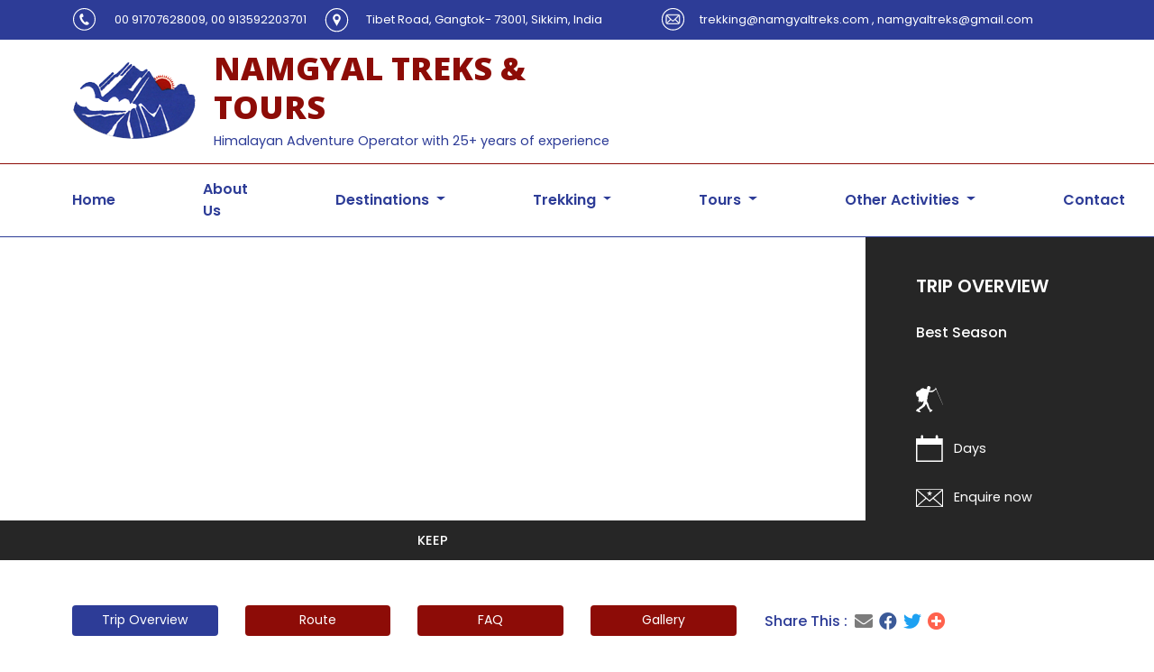

--- FILE ---
content_type: text/html; charset=UTF-8
request_url: https://www.namgyaltreks.com/affliation/keep/
body_size: 16024
content:
<!doctype html>
<html lang="en-US">
<head>
	<meta charset="UTF-8">
	<meta name="viewport" content="width=device-width, initial-scale=1">
	<link rel="profile" href="https://gmpg.org/xfn/11">
	<script src="https://www.namgyaltreks.com/wp-content/themes/namgyal/js/mordernizer.js"></script>
	<title>KEEP &#8211; Namgyal Treks and Tours</title>
<meta name='robots' content='max-image-preview:large' />
<link rel='dns-prefetch' href='//ajax.googleapis.com' />
<link rel='dns-prefetch' href='//cdnjs.cloudflare.com' />
<link rel='dns-prefetch' href='//maxcdn.bootstrapcdn.com' />
<link rel='dns-prefetch' href='//cdn.jsdelivr.net' />
<link rel='dns-prefetch' href='//static.addtoany.com' />
<link rel='dns-prefetch' href='//fonts.googleapis.com' />
<link rel='dns-prefetch' href='//unpkg.com' />
<link rel='dns-prefetch' href='//s.w.org' />
<link rel="alternate" type="application/rss+xml" title="Namgyal Treks and Tours &raquo; Feed" href="https://www.namgyaltreks.com/feed/" />
<link rel="alternate" type="application/rss+xml" title="Namgyal Treks and Tours &raquo; Comments Feed" href="https://www.namgyaltreks.com/comments/feed/" />
<link rel="alternate" type="application/rss+xml" title="Namgyal Treks and Tours &raquo; KEEP Comments Feed" href="https://www.namgyaltreks.com/affliation/keep/feed/" />
<script type="text/javascript">
window._wpemojiSettings = {"baseUrl":"https:\/\/s.w.org\/images\/core\/emoji\/14.0.0\/72x72\/","ext":".png","svgUrl":"https:\/\/s.w.org\/images\/core\/emoji\/14.0.0\/svg\/","svgExt":".svg","source":{"concatemoji":"https:\/\/www.namgyaltreks.com\/wp-includes\/js\/wp-emoji-release.min.js?ver=6.0.11"}};
/*! This file is auto-generated */
!function(e,a,t){var n,r,o,i=a.createElement("canvas"),p=i.getContext&&i.getContext("2d");function s(e,t){var a=String.fromCharCode,e=(p.clearRect(0,0,i.width,i.height),p.fillText(a.apply(this,e),0,0),i.toDataURL());return p.clearRect(0,0,i.width,i.height),p.fillText(a.apply(this,t),0,0),e===i.toDataURL()}function c(e){var t=a.createElement("script");t.src=e,t.defer=t.type="text/javascript",a.getElementsByTagName("head")[0].appendChild(t)}for(o=Array("flag","emoji"),t.supports={everything:!0,everythingExceptFlag:!0},r=0;r<o.length;r++)t.supports[o[r]]=function(e){if(!p||!p.fillText)return!1;switch(p.textBaseline="top",p.font="600 32px Arial",e){case"flag":return s([127987,65039,8205,9895,65039],[127987,65039,8203,9895,65039])?!1:!s([55356,56826,55356,56819],[55356,56826,8203,55356,56819])&&!s([55356,57332,56128,56423,56128,56418,56128,56421,56128,56430,56128,56423,56128,56447],[55356,57332,8203,56128,56423,8203,56128,56418,8203,56128,56421,8203,56128,56430,8203,56128,56423,8203,56128,56447]);case"emoji":return!s([129777,127995,8205,129778,127999],[129777,127995,8203,129778,127999])}return!1}(o[r]),t.supports.everything=t.supports.everything&&t.supports[o[r]],"flag"!==o[r]&&(t.supports.everythingExceptFlag=t.supports.everythingExceptFlag&&t.supports[o[r]]);t.supports.everythingExceptFlag=t.supports.everythingExceptFlag&&!t.supports.flag,t.DOMReady=!1,t.readyCallback=function(){t.DOMReady=!0},t.supports.everything||(n=function(){t.readyCallback()},a.addEventListener?(a.addEventListener("DOMContentLoaded",n,!1),e.addEventListener("load",n,!1)):(e.attachEvent("onload",n),a.attachEvent("onreadystatechange",function(){"complete"===a.readyState&&t.readyCallback()})),(e=t.source||{}).concatemoji?c(e.concatemoji):e.wpemoji&&e.twemoji&&(c(e.twemoji),c(e.wpemoji)))}(window,document,window._wpemojiSettings);
</script>
<style type="text/css">
img.wp-smiley,
img.emoji {
	display: inline !important;
	border: none !important;
	box-shadow: none !important;
	height: 1em !important;
	width: 1em !important;
	margin: 0 0.07em !important;
	vertical-align: -0.1em !important;
	background: none !important;
	padding: 0 !important;
}
</style>
	<link rel='stylesheet' id='wp-block-library-css'  href='https://www.namgyaltreks.com/wp-includes/css/dist/block-library/style.min.css?ver=6.0.11' type='text/css' media='all' />
<style id='global-styles-inline-css' type='text/css'>
body{--wp--preset--color--black: #000000;--wp--preset--color--cyan-bluish-gray: #abb8c3;--wp--preset--color--white: #ffffff;--wp--preset--color--pale-pink: #f78da7;--wp--preset--color--vivid-red: #cf2e2e;--wp--preset--color--luminous-vivid-orange: #ff6900;--wp--preset--color--luminous-vivid-amber: #fcb900;--wp--preset--color--light-green-cyan: #7bdcb5;--wp--preset--color--vivid-green-cyan: #00d084;--wp--preset--color--pale-cyan-blue: #8ed1fc;--wp--preset--color--vivid-cyan-blue: #0693e3;--wp--preset--color--vivid-purple: #9b51e0;--wp--preset--gradient--vivid-cyan-blue-to-vivid-purple: linear-gradient(135deg,rgba(6,147,227,1) 0%,rgb(155,81,224) 100%);--wp--preset--gradient--light-green-cyan-to-vivid-green-cyan: linear-gradient(135deg,rgb(122,220,180) 0%,rgb(0,208,130) 100%);--wp--preset--gradient--luminous-vivid-amber-to-luminous-vivid-orange: linear-gradient(135deg,rgba(252,185,0,1) 0%,rgba(255,105,0,1) 100%);--wp--preset--gradient--luminous-vivid-orange-to-vivid-red: linear-gradient(135deg,rgba(255,105,0,1) 0%,rgb(207,46,46) 100%);--wp--preset--gradient--very-light-gray-to-cyan-bluish-gray: linear-gradient(135deg,rgb(238,238,238) 0%,rgb(169,184,195) 100%);--wp--preset--gradient--cool-to-warm-spectrum: linear-gradient(135deg,rgb(74,234,220) 0%,rgb(151,120,209) 20%,rgb(207,42,186) 40%,rgb(238,44,130) 60%,rgb(251,105,98) 80%,rgb(254,248,76) 100%);--wp--preset--gradient--blush-light-purple: linear-gradient(135deg,rgb(255,206,236) 0%,rgb(152,150,240) 100%);--wp--preset--gradient--blush-bordeaux: linear-gradient(135deg,rgb(254,205,165) 0%,rgb(254,45,45) 50%,rgb(107,0,62) 100%);--wp--preset--gradient--luminous-dusk: linear-gradient(135deg,rgb(255,203,112) 0%,rgb(199,81,192) 50%,rgb(65,88,208) 100%);--wp--preset--gradient--pale-ocean: linear-gradient(135deg,rgb(255,245,203) 0%,rgb(182,227,212) 50%,rgb(51,167,181) 100%);--wp--preset--gradient--electric-grass: linear-gradient(135deg,rgb(202,248,128) 0%,rgb(113,206,126) 100%);--wp--preset--gradient--midnight: linear-gradient(135deg,rgb(2,3,129) 0%,rgb(40,116,252) 100%);--wp--preset--duotone--dark-grayscale: url('#wp-duotone-dark-grayscale');--wp--preset--duotone--grayscale: url('#wp-duotone-grayscale');--wp--preset--duotone--purple-yellow: url('#wp-duotone-purple-yellow');--wp--preset--duotone--blue-red: url('#wp-duotone-blue-red');--wp--preset--duotone--midnight: url('#wp-duotone-midnight');--wp--preset--duotone--magenta-yellow: url('#wp-duotone-magenta-yellow');--wp--preset--duotone--purple-green: url('#wp-duotone-purple-green');--wp--preset--duotone--blue-orange: url('#wp-duotone-blue-orange');--wp--preset--font-size--small: 13px;--wp--preset--font-size--medium: 20px;--wp--preset--font-size--large: 36px;--wp--preset--font-size--x-large: 42px;}.has-black-color{color: var(--wp--preset--color--black) !important;}.has-cyan-bluish-gray-color{color: var(--wp--preset--color--cyan-bluish-gray) !important;}.has-white-color{color: var(--wp--preset--color--white) !important;}.has-pale-pink-color{color: var(--wp--preset--color--pale-pink) !important;}.has-vivid-red-color{color: var(--wp--preset--color--vivid-red) !important;}.has-luminous-vivid-orange-color{color: var(--wp--preset--color--luminous-vivid-orange) !important;}.has-luminous-vivid-amber-color{color: var(--wp--preset--color--luminous-vivid-amber) !important;}.has-light-green-cyan-color{color: var(--wp--preset--color--light-green-cyan) !important;}.has-vivid-green-cyan-color{color: var(--wp--preset--color--vivid-green-cyan) !important;}.has-pale-cyan-blue-color{color: var(--wp--preset--color--pale-cyan-blue) !important;}.has-vivid-cyan-blue-color{color: var(--wp--preset--color--vivid-cyan-blue) !important;}.has-vivid-purple-color{color: var(--wp--preset--color--vivid-purple) !important;}.has-black-background-color{background-color: var(--wp--preset--color--black) !important;}.has-cyan-bluish-gray-background-color{background-color: var(--wp--preset--color--cyan-bluish-gray) !important;}.has-white-background-color{background-color: var(--wp--preset--color--white) !important;}.has-pale-pink-background-color{background-color: var(--wp--preset--color--pale-pink) !important;}.has-vivid-red-background-color{background-color: var(--wp--preset--color--vivid-red) !important;}.has-luminous-vivid-orange-background-color{background-color: var(--wp--preset--color--luminous-vivid-orange) !important;}.has-luminous-vivid-amber-background-color{background-color: var(--wp--preset--color--luminous-vivid-amber) !important;}.has-light-green-cyan-background-color{background-color: var(--wp--preset--color--light-green-cyan) !important;}.has-vivid-green-cyan-background-color{background-color: var(--wp--preset--color--vivid-green-cyan) !important;}.has-pale-cyan-blue-background-color{background-color: var(--wp--preset--color--pale-cyan-blue) !important;}.has-vivid-cyan-blue-background-color{background-color: var(--wp--preset--color--vivid-cyan-blue) !important;}.has-vivid-purple-background-color{background-color: var(--wp--preset--color--vivid-purple) !important;}.has-black-border-color{border-color: var(--wp--preset--color--black) !important;}.has-cyan-bluish-gray-border-color{border-color: var(--wp--preset--color--cyan-bluish-gray) !important;}.has-white-border-color{border-color: var(--wp--preset--color--white) !important;}.has-pale-pink-border-color{border-color: var(--wp--preset--color--pale-pink) !important;}.has-vivid-red-border-color{border-color: var(--wp--preset--color--vivid-red) !important;}.has-luminous-vivid-orange-border-color{border-color: var(--wp--preset--color--luminous-vivid-orange) !important;}.has-luminous-vivid-amber-border-color{border-color: var(--wp--preset--color--luminous-vivid-amber) !important;}.has-light-green-cyan-border-color{border-color: var(--wp--preset--color--light-green-cyan) !important;}.has-vivid-green-cyan-border-color{border-color: var(--wp--preset--color--vivid-green-cyan) !important;}.has-pale-cyan-blue-border-color{border-color: var(--wp--preset--color--pale-cyan-blue) !important;}.has-vivid-cyan-blue-border-color{border-color: var(--wp--preset--color--vivid-cyan-blue) !important;}.has-vivid-purple-border-color{border-color: var(--wp--preset--color--vivid-purple) !important;}.has-vivid-cyan-blue-to-vivid-purple-gradient-background{background: var(--wp--preset--gradient--vivid-cyan-blue-to-vivid-purple) !important;}.has-light-green-cyan-to-vivid-green-cyan-gradient-background{background: var(--wp--preset--gradient--light-green-cyan-to-vivid-green-cyan) !important;}.has-luminous-vivid-amber-to-luminous-vivid-orange-gradient-background{background: var(--wp--preset--gradient--luminous-vivid-amber-to-luminous-vivid-orange) !important;}.has-luminous-vivid-orange-to-vivid-red-gradient-background{background: var(--wp--preset--gradient--luminous-vivid-orange-to-vivid-red) !important;}.has-very-light-gray-to-cyan-bluish-gray-gradient-background{background: var(--wp--preset--gradient--very-light-gray-to-cyan-bluish-gray) !important;}.has-cool-to-warm-spectrum-gradient-background{background: var(--wp--preset--gradient--cool-to-warm-spectrum) !important;}.has-blush-light-purple-gradient-background{background: var(--wp--preset--gradient--blush-light-purple) !important;}.has-blush-bordeaux-gradient-background{background: var(--wp--preset--gradient--blush-bordeaux) !important;}.has-luminous-dusk-gradient-background{background: var(--wp--preset--gradient--luminous-dusk) !important;}.has-pale-ocean-gradient-background{background: var(--wp--preset--gradient--pale-ocean) !important;}.has-electric-grass-gradient-background{background: var(--wp--preset--gradient--electric-grass) !important;}.has-midnight-gradient-background{background: var(--wp--preset--gradient--midnight) !important;}.has-small-font-size{font-size: var(--wp--preset--font-size--small) !important;}.has-medium-font-size{font-size: var(--wp--preset--font-size--medium) !important;}.has-large-font-size{font-size: var(--wp--preset--font-size--large) !important;}.has-x-large-font-size{font-size: var(--wp--preset--font-size--x-large) !important;}
</style>
<link rel='stylesheet' id='contact-form-7-css'  href='https://www.namgyaltreks.com/wp-content/plugins/contact-form-7/includes/css/styles.css?ver=5.7.7' type='text/css' media='all' />
<link rel='stylesheet' id='namgyal-style-owl-css'  href='https://cdnjs.cloudflare.com/ajax/libs/OwlCarousel2/2.3.4/assets/owl.carousel.min.css?ver=6.0.11' type='text/css' media='all' />
<link rel='stylesheet' id='namgyal-style-2-css'  href='https://cdnjs.cloudflare.com/ajax/libs/OwlCarousel2/2.3.4/assets/owl.theme.default.css?ver=6.0.11' type='text/css' media='all' />
<link rel='stylesheet' id='namgyal-style-font-awesome-css'  href='https://cdnjs.cloudflare.com/ajax/libs/font-awesome/5.8.2/css/all.css?ver=6.0.11' type='text/css' media='all' />
<link rel='stylesheet' id='namgyal-style-fonts-css'  href='https://fonts.googleapis.com/css?family=Fredoka+One%7CPoppins%3A300%2C400%2C500%2C600%2C700%2C800&#038;display=swap&#038;ver=6.0.11' type='text/css' media='all' />
<link rel='stylesheet' id='namgyal-style-bootstrap-css'  href='https://maxcdn.bootstrapcdn.com/bootstrap/4.3.1/css/bootstrap.min.css?ver=6.0.11' type='text/css' media='all' />
<link rel='stylesheet' id='namgyal-style-ionicon-css'  href='https://unpkg.com/ionicons@4.5.5/dist/css/ionicons.min.css?ver=6.0.11' type='text/css' media='all' />
<link rel='stylesheet' id='namgyal-style-fontawesome-css'  href='https://cdnjs.cloudflare.com/ajax/libs/font-awesome/5.8.2/css/all.css?ver=6.0.11' type='text/css' media='all' />
<link rel='stylesheet' id='namgyal-style-nunito-css'  href='https://fonts.googleapis.com/css?family=Open+Sans%3A800&#038;display=swap&#038;ver=6.0.11' type='text/css' media='all' />
<link rel='stylesheet' id='namgyal-style-date-css'  href='https://cdnjs.cloudflare.com/ajax/libs/bootstrap-datepicker/1.4.1/css/bootstrap-datepicker3.css?ver=6.0.11' type='text/css' media='all' />
<link rel='stylesheet' id='namgyal-style-fancybox-css'  href='https://cdn.jsdelivr.net/gh/fancyapps/fancybox@3.5.7/dist/jquery.fancybox.min.css?ver=6.0.11' type='text/css' media='all' />
<link rel='stylesheet' id='namgyal-style-css'  href='https://www.namgyaltreks.com/wp-content/themes/namgyal/style.css?ver=6.0.11' type='text/css' media='all' />
<link rel='stylesheet' id='namgyal-style-1-css'  href='https://www.namgyaltreks.com/wp-content/themes/namgyal/css/custom.css?ver=6.0.11' type='text/css' media='all' />
<script type='text/javascript' src='https://www.namgyaltreks.comjquery-travel?ver=6.0.11' id='jquery-js'></script>
<script type='text/javascript' src='https://ajax.googleapis.com/ajax/libs/jquery/1.9.1/jquery.min.js?ver=6.0.11' id='jquery-travel-js'></script>
<link rel="https://api.w.org/" href="https://www.namgyaltreks.com/wp-json/" /><link rel="EditURI" type="application/rsd+xml" title="RSD" href="https://www.namgyaltreks.com/xmlrpc.php?rsd" />
<link rel="wlwmanifest" type="application/wlwmanifest+xml" href="https://www.namgyaltreks.com/wp-includes/wlwmanifest.xml" /> 

<link rel="canonical" href="https://www.namgyaltreks.com/affliation/keep/" />
<link rel='shortlink' href='https://www.namgyaltreks.com/?p=32' />
<link rel="alternate" type="application/json+oembed" href="https://www.namgyaltreks.com/wp-json/oembed/1.0/embed?url=https%3A%2F%2Fwww.namgyaltreks.com%2Faffliation%2Fkeep%2F" />
<link rel="alternate" type="text/xml+oembed" href="https://www.namgyaltreks.com/wp-json/oembed/1.0/embed?url=https%3A%2F%2Fwww.namgyaltreks.com%2Faffliation%2Fkeep%2F&#038;format=xml" />
<style type="text/css">.recentcomments a{display:inline !important;padding:0 !important;margin:0 !important;}</style><link rel="icon" href="https://www.namgyaltreks.com/wp-content/uploads/2019/07/2019-07-10.png" sizes="32x32" />
<link rel="icon" href="https://www.namgyaltreks.com/wp-content/uploads/2019/07/2019-07-10.png" sizes="192x192" />
<link rel="apple-touch-icon" href="https://www.namgyaltreks.com/wp-content/uploads/2019/07/2019-07-10.png" />
<meta name="msapplication-TileImage" content="https://www.namgyaltreks.com/wp-content/uploads/2019/07/2019-07-10.png" />
</head>

<body class="affliation-template-default single single-affliation postid-32 wp-custom-logo">
    
    <!-- Top navbar start -->
	
	
	
	<div class="top-navbar d-sm-block d-none">
		<div class="container-fluid top-navbarinner">
			<div class="row ml-0 mr-0 py-2">
				<div class="col-12 px-0 top-navbarleft my-auto">
					<div class="row ml-0 mr-0">
						<div class="col-xl-3 col-sm-1 col-1 px-0 mr-sm-0 mr-2">
							<div class="row ml-0 mr-0">
								<div class="col-xl-1 col-12 px-0">
									<a href="tel:+00 91707628009">
										<img src="https://www.namgyaltreks.com/wp-content/themes/namgyal/img/call.svg" width="27">
									</a>
								</div>
								<div class="col-11 my-auto d-xl-block d-none pr-0 pl-4">
									<a href="tel:+00 91707628009">00 91707628009, 00 913592203701</a>
								</div>
							</div>
						</div>
						<div class="col-xl-4 col-sm-1 col-1 px-0 mr-sm-0 mr-2">
							<div class="row ml-0 mr-0">
								<div class="col-xl-1 col-12 px-0">
									<a href="#">
										<img src="https://www.namgyaltreks.com/wp-content/themes/namgyal/img/location.svg" width="27">
									</a>
								</div>
								<div class="col-11 my-auto d-xl-block d-none pr-0">
									<a href="#">Tibet Road, Gangtok- 73001, Sikkim, India</a>
								</div>
							</div>
						</div>
						<div class="col-xl-5 col-sm-1 col-1 px-0 mr-sm-0 mr-2">
							<div class="row ml-0 mr-0">
								<div class="col-xl-1 col-12 px-0">
									<a href="mailto:trekking@namgyaltreks.com">
										<img src="https://www.namgyaltreks.com/wp-content/themes/namgyal/img/massage.svg" width="27">
									</a>
								</div>
								<div class="col-11 my-auto d-xl-block d-none pr-0 pl-1">
									<a href="mailto:trekking@namgyaltreks.com">trekking@namgyaltreks.com , </a>
									<a href="mailto:namgyaltreks@gmail.com">namgyaltreks@gmail.com</a>
								</div>
							</div>
						</div>
						
					</div>
				</div>
			</div>
		</div>
	</div>
	<!-- Top navbar end -->
	<!-- Mid navbar start -->
	<div class="mid-navbar sticky-top-lg">
		<nav class="navbar navbar-expand-xl navbar-light bg-light mid-navbarinner position-relative">
			<div class="navbar-header d-sm-block d-none">
				<div class="row ml-0 mr-0">
					<div class="col-sm-3 col-2 px-0 my-auto">
						<a href="https://www.namgyaltreks.com/">
							<img src="https://www.namgyaltreks.com/wp-content/themes/namgyal/img/logo.png" class="logo-size">
						</a>
					</div>
					<div class="col-sm-9 col-10 px-0 mt-auto" id="brand-name">
						<a href="https://www.namgyaltreks.com/">
							<h1>Namgyal Treks & Tours</h1>
							<p class="d-sm-block d-none">Himalayan Adventure Operator with 25+ years of experience</p>
							<p class="d-sm-none d-block">25+ years of experience</p>
						</a>
						<!-- Animated search bar visible-above-lg-to-md -->
						<div class="search_wrap d-xl-none d-sm-block d-none">
							<form class="form-inline">
							<input class="search1 fas" type="search" placeholder="&#xf002; Search" name="s">
							<input type="submit"  value="&#xf002; Search" class="input-group-text search-bar fas d-none">
							</form>
						</div>
					</div>
				</div>
			</div>
			
					
				<div class="nav-mobile row mx-0">
					<div class="col-10 pl-0 my-auto">
						<div class="navbar-headersm d-sm-none d-block">
				<form class="form-inline" id="search-form">
					<div class="input-group">
						<input type="text" name="s" class="form-control" placeholder="search trips">
						<div class="input-group-append">
							<input type="submit" value="" class="input-group-text search-bar fas">
						</div>
					</div>
				</form>
			</div>
					</div>
					
					<div class="col-2 pr-0">
						<!-- Collapsed navbar visible-below-mobile -->		
			<div id="dl-menu" class="dl-menuwrapper d-xl-none d-block">
						<button class="dl-trigger">Open Menu</button>
						  <ul id="primary-menu" class="dl-menu"><li id="menu-item-678" class="menu-item menu-item-type-post_type menu-item-object-page menu-item-home menu-item-678"><a href="https://www.namgyaltreks.com/">Home</a></li>
<li id="menu-item-679" class="menu-item menu-item-type-post_type menu-item-object-page menu-item-679"><a href="https://www.namgyaltreks.com/about/">About Us</a></li>
<li id="menu-item-681" class="menu-item menu-item-type-custom menu-item-object-custom menu-item-has-children menu-item-681"><a href="#">Tours</a>
<ul class='dl-submenu'>
	<li id="menu-item-682" class="menu-item menu-item-type-taxonomy menu-item-object-destination menu-item-has-children menu-item-682"><a href="https://www.namgyaltreks.com/destination/tibet/">Tibet</a>
	<ul class='dl-submenu'>
		<li id="menu-item-694" class="menu-item menu-item-type-post_type menu-item-object-tour menu-item-694"><a href="https://www.namgyaltreks.com/tour/tibet-lhasa-tour/">Tibet Lhasa Tour</a></li>
	</ul>
</li>
	<li id="menu-item-683" class="menu-item menu-item-type-taxonomy menu-item-object-destination menu-item-has-children menu-item-683"><a href="https://www.namgyaltreks.com/destination/bhutan/">Bhutan</a>
	<ul class='dl-submenu'>
		<li id="menu-item-686" class="menu-item menu-item-type-post_type menu-item-object-tour menu-item-686"><a href="https://www.namgyaltreks.com/tour/bhutan-in-depth/">Bhutan In depth</a></li>
		<li id="menu-item-687" class="menu-item menu-item-type-post_type menu-item-object-tour menu-item-687"><a href="https://www.namgyaltreks.com/tour/cultural-adventures-of-bhutan/">Cultural &#038; Adventures of Bhutan</a></li>
		<li id="menu-item-688" class="menu-item menu-item-type-post_type menu-item-object-tour menu-item-688"><a href="https://www.namgyaltreks.com/tour/cultural-heartland-of-bhutan/">Cultural Heartland of Bhutan</a></li>
	</ul>
</li>
	<li id="menu-item-684" class="menu-item menu-item-type-taxonomy menu-item-object-destination menu-item-has-children menu-item-684"><a href="https://www.namgyaltreks.com/destination/nepal/">Nepal</a>
	<ul class='dl-submenu'>
		<li id="menu-item-689" class="menu-item menu-item-type-post_type menu-item-object-tour menu-item-689"><a href="https://www.namgyaltreks.com/tour/north-everest-base-camp-tour-via-lhasa/">North Everest Base Camp Tour via Lhasa</a></li>
		<li id="menu-item-690" class="menu-item menu-item-type-post_type menu-item-object-tour menu-item-690"><a href="https://www.namgyaltreks.com/tour/world-heritage-sites-tour/">World Heritage Sites Tour</a></li>
		<li id="menu-item-691" class="menu-item menu-item-type-post_type menu-item-object-tour menu-item-691"><a href="https://www.namgyaltreks.com/tour/tour-to-annapurna/">Tour To Annapurna</a></li>
	</ul>
</li>
	<li id="menu-item-685" class="menu-item menu-item-type-taxonomy menu-item-object-destination menu-item-has-children menu-item-685"><a href="https://www.namgyaltreks.com/destination/india/">India</a>
	<ul class='dl-submenu'>
		<li id="menu-item-692" class="menu-item menu-item-type-post_type menu-item-object-tour menu-item-692"><a href="https://www.namgyaltreks.com/tour/sikkim-darjeeling-tour/">Sikkim / Darjeeling Tour</a></li>
		<li id="menu-item-693" class="menu-item menu-item-type-post_type menu-item-object-tour menu-item-693"><a href="https://www.namgyaltreks.com/tour/tour-to-ladakh/">Tour To Ladakh</a></li>
	</ul>
</li>
</ul>
</li>
<li id="menu-item-695" class="menu-item menu-item-type-custom menu-item-object-custom menu-item-has-children menu-item-695"><a href="#">Trekking</a>
<ul class='dl-submenu'>
	<li id="menu-item-697" class="menu-item menu-item-type-taxonomy menu-item-object-destination menu-item-has-children menu-item-697"><a href="https://www.namgyaltreks.com/destination/bhutan/">Bhutan</a>
	<ul class='dl-submenu'>
		<li id="menu-item-704" class="menu-item menu-item-type-post_type menu-item-object-trek menu-item-704"><a href="https://www.namgyaltreks.com/trek/trekking-to-bhutan/">Trekking to Bhutan</a></li>
	</ul>
</li>
	<li id="menu-item-698" class="menu-item menu-item-type-taxonomy menu-item-object-destination menu-item-has-children menu-item-698"><a href="https://www.namgyaltreks.com/destination/nepal/">Nepal</a>
	<ul class='dl-submenu'>
		<li id="menu-item-700" class="menu-item menu-item-type-post_type menu-item-object-trek menu-item-700"><a href="https://www.namgyaltreks.com/trek/everest-base-camp-trek/">Everest Base camp Trek</a></li>
		<li id="menu-item-701" class="menu-item menu-item-type-post_type menu-item-object-trek menu-item-701"><a href="https://www.namgyaltreks.com/trek/mustang-trek/">Mustang Trek</a></li>
		<li id="menu-item-702" class="menu-item menu-item-type-post_type menu-item-object-trek menu-item-702"><a href="https://www.namgyaltreks.com/trek/mardi-himal-annapurna-base-camp-trek/">Mardi Himal &#038; Annapurna Sanctuary Trek</a></li>
	</ul>
</li>
	<li id="menu-item-699" class="menu-item menu-item-type-taxonomy menu-item-object-destination menu-item-has-children menu-item-699"><a href="https://www.namgyaltreks.com/destination/india/">India</a>
	<ul class='dl-submenu'>
		<li id="menu-item-703" class="menu-item menu-item-type-post_type menu-item-object-trek menu-item-703"><a href="https://www.namgyaltreks.com/trek/darjeeling-himalayan-trek/">Darjeeling Himalayan Trek &#8211; Singalila Trek</a></li>
	</ul>
</li>
</ul>
</li>
<li id="menu-item-706" class="menu-item menu-item-type-custom menu-item-object-custom menu-item-has-children menu-item-706"><a href="#">Other Activities</a>
<ul class='dl-submenu'>
	<li id="menu-item-707" class="menu-item menu-item-type-taxonomy menu-item-object-activitycat menu-item-707"><a href="https://www.namgyaltreks.com/activity-catagory/cycling/">Cycling</a></li>
	<li id="menu-item-708" class="menu-item menu-item-type-taxonomy menu-item-object-activitycat menu-item-708"><a href="https://www.namgyaltreks.com/activity-catagory/motorbike-tour/">MotorBike Tour</a></li>
	<li id="menu-item-709" class="menu-item menu-item-type-taxonomy menu-item-object-activitycat menu-item-709"><a href="https://www.namgyaltreks.com/activity-catagory/rafting/">Rafting</a></li>
	<li id="menu-item-710" class="menu-item menu-item-type-taxonomy menu-item-object-activitycat menu-item-710"><a href="https://www.namgyaltreks.com/activity-catagory/rock-climbing/">Rock Climbing</a></li>
</ul>
</li>
<li id="menu-item-740" class="menu-item menu-item-type-post_type menu-item-object-page menu-item-740"><a href="https://www.namgyaltreks.com/testimonials/">Testimonials</a></li>
<li id="menu-item-741" class="menu-item menu-item-type-post_type menu-item-object-page menu-item-741"><a href="https://www.namgyaltreks.com/contact/">Contact</a></li>
</ul>					</div><!-- /dl-menuwrapper -->
					</div>
					
					
					
				</div>
					
			
			
			
		<!--	<button class="navbar-toggler" type="button" data-toggle="collapse" data-target="#navbarSupportedContent" aria-controls="navbarSupportedContent" aria-expanded="false" aria-label="Toggle navigation">
				<span class="navbar-toggler-icon"></span>
			</button>
			<div class="collapse navbar-collapse" id="navbarSupportedContent">
				<ul class="navbar-nav mr-auto text-center">
					<li class="nav-item">
						<a class="nav-link" href="https://www.namgyaltreks.com/">Home</a>
					</li>
					<li class="nav-item">
						<a class="nav-link" href="https://www.namgyaltreks.com/about">About Us</a>
					</li>
					<li class="nav-item dropdown">
					<a class="nav-link dropdown-toggle" href="#" data-toggle="dropdown">
						Destinations
					</a>
					<ul class="dropdown-menu trekking" role="menu">
						<div class="row tour-main mx-0">
							
														
							<div class="col-sm-3 tour-inner">
								<span>India</span>
								<ul>
									 
									<li><a href="https://www.namgyaltreks.com/tour/leh-place/">Leh Place</a></li>
									 
									<li><a href="https://www.namgyaltreks.com/tour/tour-to-ladakh/">Tour To Ladakh</a></li>
									 
									<li><a href="https://www.namgyaltreks.com/trek/sikkim-blue-sheep-trail/">Sikkim Blue Sheep Trail</a></li>
									 
									<li><a href="https://www.namgyaltreks.com/trek/darjeeling-himalayan-trek/">Darjeeling Himalayan Trek &#8211; Singalila Trek</a></li>
									 
									<li><a href="https://www.namgyaltreks.com/trek/sikkim-gochela-trek/">Sikkim Gochela Trek</a></li>
																	</ul>
							</div>
														
							<div class="col-sm-3 tour-inner">
								<span>Nepal</span>
								<ul>
									 
									<li><a href="https://www.namgyaltreks.com/tour/kailash-and-mansarovar/">Kailash and Mansarovar</a></li>
									 
									<li><a href="https://www.namgyaltreks.com/tour/world-heritage-sites-tour/">World Heritage Sites Tour</a></li>
									 
									<li><a href="https://www.namgyaltreks.com/tour/tour-to-annapurna/">Tour To Annapurna</a></li>
									 
									<li><a href="https://www.namgyaltreks.com/trek/mustang-trek/">Mustang Trek</a></li>
																	</ul>
							</div>
														
							<div class="col-sm-3 tour-inner">
								<span>Bhutan</span>
								<ul>
									 
									<li><a href="https://www.namgyaltreks.com/tour/bhutan-in-depth/">Bhutan In depth</a></li>
									 
									<li><a href="https://www.namgyaltreks.com/tour/cultural-adventures-of-bhutan/">Cultural &#038; Adventures of Bhutan</a></li>
									 
									<li><a href="https://www.namgyaltreks.com/tour/western-bhutan-tour/">Western Bhutan Tour</a></li>
									 
									<li><a href="https://www.namgyaltreks.com/trek/snowman-trek/">Snowman Trek</a></li>
																	</ul>
							</div>
														
							<div class="col-sm-3 tour-inner">
								<span>Tibet</span>
								<ul>
									 
									<li><a href="https://www.namgyaltreks.com/tour/tibet-lhasa-tour/">Tibet Lhasa Tour</a></li>
									 
									<li><a href="https://www.namgyaltreks.com/tour/kailash-and-mansarovar/">Kailash and Mansarovar</a></li>
																	</ul>
							</div>
														
							
							
						</div>
					</ul>
				</li>
					
					
					<li class="nav-item dropdown">
					<a class="nav-link dropdown-toggle" href="#" data-toggle="dropdown">
						Trekking
					</a>
					<ul class="dropdown-menu trekking" role="menu">
						<div class="row trekking-main mx-0">
							
														
							<div class="col-4 trekking-inner">
								<span>India</span>
								<ul>
									 
									<li><a href="https://www.namgyaltreks.com/trek/sikkim-blue-sheep-trail/">Sikkim Blue Sheep Trail</a></li>
									 
									<li><a href="https://www.namgyaltreks.com/trek/darjeeling-himalayan-trek/">Darjeeling Himalayan Trek &#8211; Singalila Trek</a></li>
									 
									<li><a href="https://www.namgyaltreks.com/trek/sikkim-gochela-trek/">Sikkim Gochela Trek</a></li>
																	</ul>
							</div>
							
													
							<div class="col-4 trekking-inner">
								<span>Nepal</span>
								<ul>
									 
									<li><a href="https://www.namgyaltreks.com/trek/mustang-trek/">Mustang Trek</a></li>
																	</ul>
							</div>
							
													
							<div class="col-4 trekking-inner">
								<span>Bhutan</span>
								<ul>
									 
									<li><a href="https://www.namgyaltreks.com/trek/snowman-trek/">Snowman Trek</a></li>
																	</ul>
							</div>
							
							
							
						</div>
					</ul>
				</li>
				<li class="nav-item dropdown">
					<a class="nav-link dropdown-toggle" href="#" data-toggle="dropdown">
						Tours
					</a>
					<ul class="dropdown-menu tour" role="menu">
						<div class="row tour-main mx-0">
							
														
							<div class="col-sm-3 tour-inner">
								<span>India</span>
								<ul>
									 
									<li><a href="https://www.namgyaltreks.com/tour/leh-place/">Leh Place</a></li>
									 
									<li><a href="https://www.namgyaltreks.com/tour/tour-to-ladakh/">Tour To Ladakh</a></li>
																	</ul>
							</div>
							
														
							<div class="col-sm-3 tour-inner">
								<span>Nepal</span>
								<ul>
									 
									<li><a href="https://www.namgyaltreks.com/tour/kailash-and-mansarovar/">Kailash and Mansarovar</a></li>
									 
									<li><a href="https://www.namgyaltreks.com/tour/world-heritage-sites-tour/">World Heritage Sites Tour</a></li>
									 
									<li><a href="https://www.namgyaltreks.com/tour/tour-to-annapurna/">Tour To Annapurna</a></li>
																	</ul>
							</div>
							
														
							<div class="col-sm-3 tour-inner">
								<span>Bhutan</span>
								<ul>
									 
									<li><a href="https://www.namgyaltreks.com/tour/bhutan-in-depth/">Bhutan In depth</a></li>
									 
									<li><a href="https://www.namgyaltreks.com/tour/cultural-adventures-of-bhutan/">Cultural &#038; Adventures of Bhutan</a></li>
									 
									<li><a href="https://www.namgyaltreks.com/tour/western-bhutan-tour/">Western Bhutan Tour</a></li>
																	</ul>
							</div>
							
														
							<div class="col-sm-3 tour-inner">
								<span>Tibet</span>
								<ul>
									 
									<li><a href="https://www.namgyaltreks.com/tour/tibet-lhasa-tour/">Tibet Lhasa Tour</a></li>
									 
									<li><a href="https://www.namgyaltreks.com/tour/kailash-and-mansarovar/">Kailash and Mansarovar</a></li>
																	</ul>
							</div>
							
								
						
						</div>
					</ul>
				</li>
				<li class="nav-item dropdown">
					<a class="nav-link dropdown-toggle" href="#" data-toggle="dropdown">
						Other Activities
					</a>
					<ul class="dropdown-menu tour other" role="menu">
						<div class="row tour-main mx-0">
							
														
							<div class="col-sm-3 pt-3">
								<h6 class="text-center">Cycling</h6>
								<img src="https://www.namgyaltreks.com/wp-content/uploads/2019/07/cycle.jpg" class="img-fluid">
			
									
								<ul>
																	</ul>

								
							</div>
							
													
							<div class="col-sm-3 pt-3">
								<h6 class="text-center">MotorBike Tour</h6>
								<img src="https://www.namgyaltreks.com/wp-content/uploads/2019/07/tibet-motor-bike-tour30.jpg" class="img-fluid">
			
									
								<ul>
																	</ul>

								
							</div>
							
													
							<div class="col-sm-3 pt-3">
								<h6 class="text-center">Rafting</h6>
								<img src="https://www.namgyaltreks.com/wp-content/uploads/2019/07/raft-1024x683.jpg" class="img-fluid">
			
									
								<ul>
																	</ul>

								
							</div>
							
													
							<div class="col-sm-3 pt-3">
								<h6 class="text-center">Rock Climbing</h6>
								<img src="https://www.namgyaltreks.com/wp-content/uploads/2019/07/GettyImages-530016587-58a89f235f9b58a3c9ee1ffb.jpg" class="img-fluid">
			
									
								<ul>
																	</ul>

								
							</div>
							
													
							
						</div>
					</ul>
				</li>
				<li class="nav-item">
					<a class="nav-link" href="https://www.namgyaltreks.com/contact">Contact</a>
				</li>
                </ul>
				 
				<form class="form-inline mt-5 ml-auto d-xl-block d-none" id="search-form">
					<div class="input-group">
						<input type="text" name="s" class="form-control" placeholder="search trips">
						<div class="input-group-append">
							<input type="submit"  value="&#xf002;" class="input-group-text search-bar fas">
						</div>
					</div>
				</form>
			</div>-->
		</nav>
	</div>
	<!-- Mid navbar end -->
	
	
	<div class="top-navbarsm d-sm-none d-block">
		<div class="row mx-0">
			<div class="col-2">
				<a href="https://www.namgyaltreks.com/">
							<img src="https://www.namgyaltreks.com/wp-content/themes/namgyal/img/logo.png" class="logo-size">
						</a>
			</div>
			<div class="col-10 top-navbarsm-main mt-auto">
				<a href="https://www.namgyaltreks.com/">
							<h1>Namgyal Treks & Tours</h1>
							<p>25+ years of experience</p>
						</a>
			</div>
		</div>
	</div>
	
	
	
	
	
	
	<!-- Bottom navbar start visible-only-xl -->
	<div class="bottom-navbar d-xl-block d-none sticky-top-xl">
		<nav class="navbar navbar-expand-sm bottom-navbarinner">
			<ul class="navbar-nav">
				<a href="https://www.namgyaltreks.com/" class="my-auto">
					<img src="https://www.namgyaltreks.com/wp-content/themes/namgyal/img/logo.png" class="scroll-logo">
				</a>
				<li class="nav-item">
					<a class="nav-link" href="https://www.namgyaltreks.com/">Home</a>
				</li>
				<li class="nav-item">
					<a class="nav-link" href="https://www.namgyaltreks.com/about">About Us</a>
				</li>
				<li class="nav-item dropdown map-wrap">
					<a class="nav-link dropdown-toggle" href="#" data-toggle="dropdown">
						Destinations
					</a>
					<ul class="dropdown-menu map">
						<div class="row">
							<div class="col-8 px-0 map-left">
								<img src="https://www.namgyaltreks.com/wp-content/themes/namgyal/img/map1.png" class="position-absolute only-small">
								<img src="https://www.namgyaltreks.com/wp-content/themes/namgyal/img/map-01.png" class="position-absolute only-xlarge">
								<a class="btn btn-success dest-title position-relative nepal1">Nepal</a>
								<a class="btn btn-success dest-title position-relative ladakh1">Ladakh</a>
								<a class="btn btn-success dest-title position-relative sikkim1">Sikkim</a>
								<a class="btn btn-success dest-title position-relative tibet1">Tibet</a>
								<a class="btn btn-success dest-title position-relative bhutan1">Bhutan</a>
							</div>
							<div class="col-4 map-right p-5">
								<div class="description active" id="main-description">
									<span>SELECT REGION</span>
									<ul>
										<li><a href="#" class="ladakh">LADAKH</a></li>
										<li><a href="#" class="sikkim">SIKKIM</a></li>
										<li><a href="#" class="nepal">NEPAL</a></li>
										<li><a href="#" class="tibet">TIBET</a></li>
										<li><a href="#" class="bhutan">BHUTAN</a></li>
									</ul>
							  </div>
								<div class="description" id="nepal">
									<span>NEPAL</span>
									<ul>
										<li class="pb-2"><a href="https://www.namgyaltreks.com/destination/kathmandu/">Kathmandu</a></li><li class="pb-2"><a href="https://www.namgyaltreks.com/destination/mustang/">Mustang</a></li><li class="pb-2"><a href="https://www.namgyaltreks.com/destination/everest-region/">Everest Region</a></li><li class="pb-2"><a href="https://www.namgyaltreks.com/destination/annapurna-region/">Annapurna Region</a></li><li class="pb-2"><a href="https://www.namgyaltreks.com/destination/manasalu-region/">Manasalu Region</a></li><li class="pb-2"><a href="https://www.namgyaltreks.com/destination/kanchenjunga-region/">Kanchenjunga Region</a></li><li class="pb-2"><a href="https://www.namgyaltreks.com/destination/langtang/">Langtang Region</a></li>       
									</ul>
									<a href="#" class="back"><i class="fas fa-long-arrow-alt-left"></i>Back</a>
								</div>
								<div class="description" id="ladakh">
									<span>LADAKH TRIPS</span>
									<ul>
			                   
                    										</ul>
									<a href="#" class="back"><i class="fas fa-long-arrow-alt-left"></i>Back</a>
								</div>
								<div class="description" id="sikkim">
									<span>SIKKIM TRIPS</span>
									<ul>
			                   
                    	 	
						<li class="pb-2"><a href="https://www.namgyaltreks.com/trek/sikkim-blue-sheep-trail/">Sikkim Blue Sheep Trail</a></li>
				 	
						<li class="pb-2"><a href="https://www.namgyaltreks.com/trek/sikkim-gochela-trek/">Sikkim Gochela Trek</a></li>
				 
									</ul>
									<a href="#" class="back"><i class="fas fa-long-arrow-alt-left"></i>Back</a>
								</div>
								<div class="description" id="tibet">
									<span>TIBET TRIPS</span>
									<ul>
			
                    	 
									</ul>
									<a href="#" class="back"><i class="fas fa-long-arrow-alt-left"></i>Back</a>
								</div>
								<div class="description" id="bhutan">
									<span>BHUTAN TRIPS</span>
									<ul>
  
                    										</ul>
									<a href="#" class="back"><i class="fas fa-long-arrow-alt-left"></i>Back</a>
								</div>
							</div>
						</div>
					</ul>
				</li>
				<li class="nav-item dropdown">
					<a class="nav-link dropdown-toggle" href="#" data-toggle="dropdown">
						Trekking
					</a>
					<ul class="dropdown-menu trekking" role="menu">
						<div class="row trekking-main mx-0">
							
														
							<div class="col-4 trekking-inner">
								<span>India</span>
								<ul>
									 
									<li><a href="https://www.namgyaltreks.com/trek/sikkim-blue-sheep-trail/">Sikkim Blue Sheep Trail</a></li>
									 
									<li><a href="https://www.namgyaltreks.com/trek/darjeeling-himalayan-trek/">Darjeeling Himalayan Trek &#8211; Singalila Trek</a></li>
									 
									<li><a href="https://www.namgyaltreks.com/trek/sikkim-gochela-trek/">Sikkim Gochela Trek</a></li>
																	</ul>
							</div>
							
													
							<div class="col-4 trekking-inner">
								<span>Nepal</span>
								<ul>
									 
									<li><a href="https://www.namgyaltreks.com/trek/mustang-trek/">Mustang Trek</a></li>
																	</ul>
							</div>
							
													
							<div class="col-4 trekking-inner">
								<span>Bhutan</span>
								<ul>
									 
									<li><a href="https://www.namgyaltreks.com/trek/snowman-trek/">Snowman Trek</a></li>
																	</ul>
							</div>
							
							
							
						</div>
					</ul>
				</li>
				<li class="nav-item dropdown">
					<a class="nav-link dropdown-toggle" href="#" data-toggle="dropdown">
						Tours
					</a>
					<ul class="dropdown-menu tour" role="menu">
						<div class="row tour-main mx-3">
							
														
							<div class="col-3 tour-inner">
								<span>India</span>
								<ul>
									 
									<li><a href="https://www.namgyaltreks.com/tour/leh-place/">Leh Place</a></li>
									 
									<li><a href="https://www.namgyaltreks.com/tour/tour-to-ladakh/">Tour To Ladakh</a></li>
																	</ul>
							</div>
							
														
							<div class="col-3 tour-inner">
								<span>Nepal</span>
								<ul>
									 
									<li><a href="https://www.namgyaltreks.com/tour/kailash-and-mansarovar/">Kailash and Mansarovar</a></li>
									 
									<li><a href="https://www.namgyaltreks.com/tour/world-heritage-sites-tour/">World Heritage Sites Tour</a></li>
									 
									<li><a href="https://www.namgyaltreks.com/tour/tour-to-annapurna/">Tour To Annapurna</a></li>
																	</ul>
							</div>
							
														
							<div class="col-3 tour-inner">
								<span>Bhutan</span>
								<ul>
									 
									<li><a href="https://www.namgyaltreks.com/tour/bhutan-in-depth/">Bhutan In depth</a></li>
									 
									<li><a href="https://www.namgyaltreks.com/tour/cultural-adventures-of-bhutan/">Cultural &#038; Adventures of Bhutan</a></li>
									 
									<li><a href="https://www.namgyaltreks.com/tour/western-bhutan-tour/">Western Bhutan Tour</a></li>
																	</ul>
							</div>
							
														
							<div class="col-3 tour-inner">
								<span>Tibet</span>
								<ul>
									 
									<li><a href="https://www.namgyaltreks.com/tour/tibet-lhasa-tour/">Tibet Lhasa Tour</a></li>
									 
									<li><a href="https://www.namgyaltreks.com/tour/kailash-and-mansarovar/">Kailash and Mansarovar</a></li>
																	</ul>
							</div>
							
								
							
						</div>
					</ul>
				</li>
				<li class="nav-item dropdown">
					<a class="nav-link dropdown-toggle" href="#" data-toggle="dropdown">
						Other Activities
					</a>
					<ul class="dropdown-menu tour other" role="menu">
						<div class="row tour-main mx-3">
														
							<div class="col-3 ">
								<h6 class="text-center">Cycling</h6>
								<img src="https://www.namgyaltreks.com/wp-content/uploads/2019/07/cycle.jpg" class="img-fluid">
			
									
								<ul>
																	</ul>

								
							</div>
							
													
							<div class="col-3 ">
								<h6 class="text-center">MotorBike Tour</h6>
								<img src="https://www.namgyaltreks.com/wp-content/uploads/2019/07/tibet-motor-bike-tour30.jpg" class="img-fluid">
			
									
								<ul>
																	</ul>

								
							</div>
							
													
							<div class="col-3 ">
								<h6 class="text-center">Rafting</h6>
								<img src="https://www.namgyaltreks.com/wp-content/uploads/2019/07/raft-1024x683.jpg" class="img-fluid">
			
									
								<ul>
																	</ul>

								
							</div>
							
													
							<div class="col-3 ">
								<h6 class="text-center">Rock Climbing</h6>
								<img src="https://www.namgyaltreks.com/wp-content/uploads/2019/07/GettyImages-530016587-58a89f235f9b58a3c9ee1ffb.jpg" class="img-fluid">
			
									
								<ul>
																	</ul>

								
							</div>
							
													
						</div>
					</ul>
				</li>
				<li class="nav-item">
					<a class="nav-link" href="https://www.namgyaltreks.com/contact">Contact</a>
				</li>
            </ul>
             
		</nav>
	</div>
	<!-- Bottom navbar end visible-only-xl -->
	
	
	
	<div id="primary" class="content-area">
		<main id="main" class="site-main">

		
<!-- Main banner start -->
	<div class="container-fluid main-banner">
		<div class="row main-bannerinner" style="background:url(''); background-size: contain; height:28vw;" >
			<div class="col-lg-9 col-sm-7 px-0 main-bannerleft" >
				<img src="https://www.namgyaltreks.com/wp-content/uploads/2019/06/keep.jpg" class="d-block d-sm-none img-fluid w-100">
				<div class="w-100 banner-description">
					<p>KEEP</p>
				</div>
			</div>
			<div class="col-lg-3 col-sm-5 main-bannerright">
				<div class="offset-sm-1 offset-0">
					<h5 class="mb-0">TRIP OVERVIEW</h5>
				<div class="season">
					<h6>Best Season</h6>
                    <p></p>
				</div>
				<div class="accomodation">
					<div class="row mx-0">
                        
                                                                        											</div>
				</div>
				<div class="level">
					<div class="row mx-0">
						<img src="https://www.namgyaltreks.com/wp-content/themes/namgyal/img/man.svg" class="boot d-inline">
                                                                                                						
              
					</div>
				</div>
				<div class="duration">
					<div class="row position-relative mx-0">

							<img src="https://www.namgyaltreks.com/wp-content/themes/namgyal/img/calendar-white.svg" class="itinerary-date position-relative">
							<p class="position-absolute position"></p>
						
							<p class="my-auto">&nbsp;&nbsp; Days</p>

					</div>
				</div>
				<div class="enquire">
					<p class="mb-0"><a href="mailto:info@namgyaltreks.com"><img src="https://www.namgyaltreks.com/wp-content/themes/namgyal/img/enquiry.svg" class="itinerary-date position-relative"></a>&nbsp;&nbsp; Enquire now </p>
				</div>
				</div>
				
			</div>
		</div>
	</div>
	<!-- Main banner end -->
	<!-- Main section start -->
	<div class="container-fluid itinerary-detail">
		<div class="row itinerary-detailinner">
			<div class="col-sm-8">
				<!-- Nav pills -->
				<ul class="nav nav-pills nav-justified" role="tablist">
					<li class="nav-item">
						<a class="nav-link active" data-toggle="pill" href="#home">Trip Overview</a>
					</li>
					<li class="nav-item">
						<a class="nav-link" data-toggle="pill" href="#menu1">Route</a>
					</li>
					<li class="nav-item">
						<a class="nav-link" data-toggle="pill" href="#menu2">FAQ</a>
					</li>
					<li class="nav-item">
						<a class="nav-link" data-toggle="pill" href="#menu3">Gallery</a>
					</li>
				</ul>
				<!-- Tab panes -->
				<div class="tab-content itinerary-content">
					<div id="home" class="tab-pane active">
												
												
												<div class="pt-sm-4 pb-3 pt-0">
													</div>
						
					</div>
					<div id="menu1" class="tab-pane mt-4 fade itinerary-contentroute" style="margin-left:16px;">
						<div class="container-fluid px-0">
							<div id="accordion" class="position-relative route">
                               							</div>
						</div>
					</div>
					<div id="menu2" class="tab-pane fade itinerary-contentroute"><br>
							<h6>FAQ</h6>
							<div class="container-fluid px-0">
							<div id="accordion" class="position-relative route">
                               							</div>
						</div>
						</div>
						<div id="menu3" class="tab-pane fade"><br>
							<h6>Gallery</h6>
							
							<div class="container">
  <div class="row">
	     
 
  </div>
  
</div>
							
							
							
							
						</div>
				</div>
                
                <div class="down pt-4 pb-3">
                <div class="row buttons">
							<div class="col-lg-4 col-12 mb-lg-0 mb-3">
								<button class="btn btn-success w-100"  data-toggle="modal" data-target="#myModal">Book This Trip Now</button>
<div class="modal" id="myModal">
  <div class="modal-dialog">
    <div class="modal-content">

      <!-- Modal Header -->
      <div class="modal-header">
        <h4 class="modal-title">Book KEEP</h4>
        <button type="button" class="close" data-dismiss="modal">&times;</button>
      </div>

      <!-- Modal body -->
      <div class="modal-body p-5">
       
<div class="wpcf7 no-js" id="wpcf7-f222-p32-o1" lang="en-US" dir="ltr">
<div class="screen-reader-response"><p role="status" aria-live="polite" aria-atomic="true"></p> <ul></ul></div>
<form action="/affliation/keep/#wpcf7-f222-p32-o1" method="post" class="wpcf7-form init" aria-label="Contact form" novalidate="novalidate" data-status="init">
<div style="display: none;">
<input type="hidden" name="_wpcf7" value="222" />
<input type="hidden" name="_wpcf7_version" value="5.7.7" />
<input type="hidden" name="_wpcf7_locale" value="en_US" />
<input type="hidden" name="_wpcf7_unit_tag" value="wpcf7-f222-p32-o1" />
<input type="hidden" name="_wpcf7_container_post" value="32" />
<input type="hidden" name="_wpcf7_posted_data_hash" value="" />
</div>
<p><span class="wpcf7-form-control-wrap chapter"><input size="40" class="wpcf7-form-control wpcf7dtx-dynamictext wpcf7-dynamichidden" aria-invalid="false" value="KEEP" type="hidden" name="chapter" /></span>
</p>
<div class="row">
	<div class="col-md-6 col-sm-6 col-xs-12">
		<p><label>Name *</label><br />
<span class="wpcf7-form-control-wrap" data-name="fname"><input size="40" class="wpcf7-form-control wpcf7-text wpcf7-validates-as-required form-control" aria-required="true" aria-invalid="false" value="" type="text" name="fname" /></span>
		</p>
	</div>
	<div class="col-md-6 col-sm-6 col-xs-12">
		<p><label>Email Address *</label><br />
<span class="wpcf7-form-control-wrap" data-name="email"><input size="40" class="wpcf7-form-control wpcf7-text wpcf7-email wpcf7-validates-as-required wpcf7-validates-as-email form-control" aria-required="true" aria-invalid="false" value="" type="email" name="email" /></span>
		</p>
	</div>
	<div class="col-md-6 col-sm-6 col-xs-12">
		<p><label>Select Country *</label><br />
<span class="wpcf7-form-control-wrap" data-name="menuCountry"><select class="wpcf7-form-control wpcf7-select wpcf7-validates-as-required form-control" aria-required="true" aria-invalid="false" name="menuCountry"><option value="Select Nationality">Select Nationality</option><option value="United States">United States</option><option value="Afghanistan">Afghanistan</option><option value="Albania">Albania</option><option value="Algeria">Algeria</option><option value="American Samoa">American Samoa</option><option value="Andorra">Andorra</option><option value="Angola">Angola</option><option value="Anguilla">Anguilla</option><option value="Antarctica">Antarctica</option><option value="Antigua and Barbuda">Antigua and Barbuda</option><option value="Argentina">Argentina</option><option value="Armenia">Armenia</option><option value="Aruba">Aruba</option><option value="Australia">Australia</option><option value="Austria">Austria</option><option value="Azerbaijan">Azerbaijan</option><option value="Bahamas">Bahamas</option><option value="Bahrain">Bahrain</option><option value="Bangladesh">Bangladesh</option><option value="Barbados">Barbados</option><option value="Belarus">Belarus</option><option value="Belgium">Belgium</option><option value="Belize">Belize</option><option value="Benin">Benin</option><option value="Bermuda">Bermuda</option><option value="Bhutan">Bhutan</option><option value="Bolivia">Bolivia</option><option value="Bosnia and Herzegovina">Bosnia and Herzegovina</option><option value="Botswana">Botswana</option><option value="Bouvet Island">Bouvet Island</option><option value="Brazil">Brazil</option><option value="British Indian Ocean Territory">British Indian Ocean Territory</option><option value="Brunei Darussalam">Brunei Darussalam</option><option value="Bulgaria">Bulgaria</option><option value="Burkina Faso">Burkina Faso</option><option value="Burundi">Burundi</option><option value="Cambodia">Cambodia</option><option value="Cameroon">Cameroon</option><option value="Canada">Canada</option><option value="Cape Verde">Cape Verde</option><option value="Cayman Islands">Cayman Islands</option><option value="Central African Republic">Central African Republic</option><option value="Chad">Chad</option><option value="Chile">Chile</option><option value="China">China</option><option value="Christmas Island">Christmas Island</option><option value="Cocos (Keeling) Islands">Cocos (Keeling) Islands</option><option value="Colombia">Colombia</option><option value="Comoros">Comoros</option><option value="Congo">Congo</option><option value="Congo, The Democratic Republic of the">Congo, The Democratic Republic of the</option><option value="Cook Islands">Cook Islands</option><option value="Costa Rica">Costa Rica</option><option value="CÙte d&#039;Ivoire">CÙte d&#039;Ivoire</option><option value="Croatia">Croatia</option><option value="Cuba">Cuba</option><option value="Cyprus">Cyprus</option><option value="Czech Republic">Czech Republic</option><option value="Denmark">Denmark</option><option value="Djibouti">Djibouti</option><option value="Dominica">Dominica</option><option value="Dominican Republic">Dominican Republic</option><option value="Ecuador">Ecuador</option><option value="Egypt">Egypt</option><option value="El Salvador">El Salvador</option><option value="Equatorial Guinea">Equatorial Guinea</option><option value="Eritrea">Eritrea</option><option value="Estonia">Estonia</option><option value="Ethiopia">Ethiopia</option><option value="Falkland Islands (Malvinas)">Falkland Islands (Malvinas)</option><option value="Faroe Islands">Faroe Islands</option><option value="Fiji">Fiji</option><option value="Finland">Finland</option><option value="France">France</option><option value="French Guiana">French Guiana</option><option value="French Polynesia">French Polynesia</option><option value="French Southern Territories">French Southern Territories</option><option value="Gabon">Gabon</option><option value="Gambia">Gambia</option><option value="Georgia">Georgia</option><option value="Germany">Germany</option><option value="Ghana">Ghana</option><option value="Gibraltar">Gibraltar</option><option value="Greece">Greece</option><option value="Greenland">Greenland</option><option value="Grenada">Grenada</option><option value="Guadeloupe">Guadeloupe</option><option value="Guam">Guam</option><option value="Guatemala">Guatemala</option><option value="Guernsey">Guernsey</option><option value="Guinea">Guinea</option><option value="Guinea-Bissau">Guinea-Bissau</option><option value="Guyana">Guyana</option><option value="Haiti">Haiti</option><option value="Heard Island and McDonald Islands">Heard Island and McDonald Islands</option><option value="Holy See (Vatican City State)">Holy See (Vatican City State)</option><option value="Honduras">Honduras</option><option value="Hong Kong">Hong Kong</option><option value="Hungary">Hungary</option><option value="Iceland">Iceland</option><option value="India">India</option><option value="Indonesia">Indonesia</option><option value="Iran, Islamic Republic of">Iran, Islamic Republic of</option><option value="Iraq">Iraq</option><option value="Ireland">Ireland</option><option value="Isle of Man">Isle of Man</option><option value="Israel">Israel</option><option value="Italy">Italy</option><option value="Jamaica">Jamaica</option><option value="Japan">Japan</option><option value="Jersey">Jersey</option><option value="Jordan">Jordan</option><option value="Kazakhstan">Kazakhstan</option><option value="Kenya">Kenya</option><option value="Kiribati">Kiribati</option><option value="Korea, Democratic People&#039;s Republic of">Korea, Democratic People&#039;s Republic of</option><option value="Korea, Republic of">Korea, Republic of</option><option value="Kuwait">Kuwait</option><option value="Kyrgyzstan">Kyrgyzstan</option><option value="Lao People&#039;s Democratic Republic">Lao People&#039;s Democratic Republic</option><option value="Latvia">Latvia</option><option value="Lebanon">Lebanon</option><option value="Lesotho">Lesotho</option><option value="Liberia">Liberia</option><option value="Libyan Arab Jamahiriya">Libyan Arab Jamahiriya</option><option value="Liechtenstein">Liechtenstein</option><option value="Lithuania">Lithuania</option><option value="Luxembourg">Luxembourg</option><option value="Macao">Macao</option><option value="Macedonia, The Former Yugoslav Republic of">Macedonia, The Former Yugoslav Republic of</option><option value="Madagascar">Madagascar</option><option value="Malawi">Malawi</option><option value="Malaysia">Malaysia</option><option value="Maldives">Maldives</option><option value="Mali">Mali</option><option value="Malta">Malta</option><option value="Marshall Islands">Marshall Islands</option><option value="Martinique">Martinique</option><option value="Mauritania">Mauritania</option><option value="Mauritius">Mauritius</option><option value="Mayotte">Mayotte</option><option value="Mexico">Mexico</option><option value="Micronesia, Federated States of">Micronesia, Federated States of</option><option value="Moldova, Republic of">Moldova, Republic of</option><option value="Monaco">Monaco</option><option value="Mongolia">Mongolia</option><option value="Montenegro">Montenegro</option><option value="Montserrat">Montserrat</option><option value="Morocco">Morocco</option><option value="Mozambique">Mozambique</option><option value="Myanmar">Myanmar</option><option value="Namibia">Namibia</option><option value="Nauru">Nauru</option><option value="Nepal">Nepal</option><option value="Netherlands">Netherlands</option><option value="Netherlands Antilles">Netherlands Antilles</option><option value="New Caledonia">New Caledonia</option><option value="New Zealand">New Zealand</option><option value="Nicaragua">Nicaragua</option><option value="Niger">Niger</option><option value="Nigeria">Nigeria</option><option value="Niue">Niue</option><option value="Norfolk Island">Norfolk Island</option><option value="Northern Mariana Islands">Northern Mariana Islands</option><option value="Norway">Norway</option><option value="Oman">Oman</option><option value="Pakistan">Pakistan</option><option value="Palau">Palau</option><option value="Palestinian Territory, Occupied">Palestinian Territory, Occupied</option><option value="Panama">Panama</option><option value="Papua New Guinea">Papua New Guinea</option><option value="Paraguay">Paraguay</option><option value="Peru">Peru</option><option value="Philippines">Philippines</option><option value="Pitcairn">Pitcairn</option><option value="Poland">Poland</option><option value="Portugal">Portugal</option><option value="Puerto Rico">Puerto Rico</option><option value="Qatar">Qatar</option><option value="Reunion">Reunion</option><option value="Romania">Romania</option><option value="Russian Federation">Russian Federation</option><option value="Rwanda">Rwanda</option><option value="Saint BarthÈlemy">Saint BarthÈlemy</option><option value="Saint Helena">Saint Helena</option><option value="Saint Kitts and Nevis">Saint Kitts and Nevis</option><option value="Saint Lucia">Saint Lucia</option><option value="Saint Martin">Saint Martin</option><option value="Saint Pierre and Miquelon">Saint Pierre and Miquelon</option><option value="Saint Vincent and the Grenadines">Saint Vincent and the Grenadines</option><option value="Samoa">Samoa</option><option value="San Marino">San Marino</option><option value="Sao Tome and Principe">Sao Tome and Principe</option><option value="Saudi Arabia">Saudi Arabia</option><option value="Senegal">Senegal</option><option value="Serbia">Serbia</option><option value="Seychelles">Seychelles</option><option value="Sierra Leone">Sierra Leone</option><option value="Singapore">Singapore</option><option value="Slovakia">Slovakia</option><option value="Slovenia">Slovenia</option><option value="Solomon Islands">Solomon Islands</option><option value="Somalia">Somalia</option><option value="South Africa">South Africa</option><option value="South Georgia and the South Sandwich Islands">South Georgia and the South Sandwich Islands</option><option value="Spain">Spain</option><option value="Sri Lanka">Sri Lanka</option><option value="Sudan">Sudan</option><option value="Suriname">Suriname</option><option value="Svalbard and Jan Mayen">Svalbard and Jan Mayen</option><option value="Swaziland">Swaziland</option><option value="Sweden">Sweden</option><option value="Switzerland">Switzerland</option><option value="Syrian Arab Republic">Syrian Arab Republic</option><option value="Taiwan, Province of China">Taiwan, Province of China</option><option value="Tajikistan">Tajikistan</option><option value="Tanzania, United Republic of">Tanzania, United Republic of</option><option value="Thailand">Thailand</option><option value="Timor-Leste">Timor-Leste</option><option value="Togo">Togo</option><option value="Tokelau">Tokelau</option><option value="Tonga">Tonga</option><option value="Trinidad and Tobago">Trinidad and Tobago</option><option value="Tunisia">Tunisia</option><option value="Turkey">Turkey</option><option value="Turkmenistan">Turkmenistan</option><option value="Turks and Caicos Islands">Turks and Caicos Islands</option><option value="Tuvalu">Tuvalu</option><option value="Uganda">Uganda</option><option value="Ukraine">Ukraine</option><option value="United Arab Emirates">United Arab Emirates</option><option value="United Kingdom">United Kingdom</option><option value="United States Minor Outlying Island">United States Minor Outlying Island</option><option value="Uruguay">Uruguay</option><option value="Uzbekistan">Uzbekistan</option><option value="Vanuatu">Vanuatu</option><option value="Venezuela">Venezuela</option><option value="Viet Nam">Viet Nam</option><option value="Virgin Islands, British">Virgin Islands, British</option><option value="Virgin Islands, U.S.">Virgin Islands, U.S.</option><option value="Wallis and Futuna">Wallis and Futuna</option><option value="Western Sahara">Western Sahara</option><option value="Yemen">Yemen</option><option value="Zambia">Zambia</option><option value="Zimbabwe">Zimbabwe</option></select></span>
		</p>
	</div>
	<div class="col-md-6 col-sm-6 col-xs-12">
		<p><label>Number of People *</label><br />
<span class="wpcf7-form-control-wrap" data-name="numberofpeople"><select class="wpcf7-form-control wpcf7-select wpcf7-validates-as-required form-control" aria-required="true" aria-invalid="false" name="numberofpeople"><option value="1">1</option><option value="2">2</option><option value="3">3</option><option value="4">4</option><option value="5">5</option><option value="6">6</option><option value="7">7</option><option value="8">8</option><option value="9">9</option><option value="10">10</option><option value="11">11</option><option value="12">12</option><option value="13">13</option><option value="14">14</option><option value="15">15</option><option value="16">16</option></select></span>
		</p>
	</div>
	<div class="col-md-12 col-sm-6 col-xs-12">
		<p><label><br />
Message *<br />
</label><br />
<span class="wpcf7-form-control-wrap" data-name="textarea-msg"><textarea cols="40" rows="7" class="wpcf7-form-control wpcf7-textarea wpcf7-validates-as-required form-control" aria-required="true" aria-invalid="false" name="textarea-msg"></textarea></span>
		</p>
	</div>
	<div class="col-md-12 col-sm-12 col-xs-12">
		<p><input class="wpcf7-form-control has-spinner wpcf7-submit submit btn-success" type="submit" value="Book this Trip" />
		</p>
	</div>
</div><div class="wpcf7-response-output" aria-hidden="true"></div>
</form>
</div>
      </div>

    </div>
  </div>
</div>
							</div>
							<div class="col-lg-4 col-12 mb-lg-0 mb-3">								
								<button class="btn btn-success w-100"  data-toggle="modal" data-target="#customize">Customize This Trip Now</button>
<div class="modal" id="customize">
  <div class="modal-dialog">
    <div class="modal-content">

      <!-- Modal Header -->
      <div class="modal-header">
        <h4 class="modal-title">Book KEEP</h4>
        <button type="button" class="close" data-dismiss="modal">&times;</button>
      </div>

      <!-- Modal body -->
      <div class="modal-body p-5">
       
<div class="wpcf7 no-js" id="wpcf7-f717-p32-o2" lang="en-US" dir="ltr">
<div class="screen-reader-response"><p role="status" aria-live="polite" aria-atomic="true"></p> <ul></ul></div>
<form action="/affliation/keep/#wpcf7-f717-p32-o2" method="post" class="wpcf7-form init" aria-label="Contact form" novalidate="novalidate" data-status="init">
<div style="display: none;">
<input type="hidden" name="_wpcf7" value="717" />
<input type="hidden" name="_wpcf7_version" value="5.7.7" />
<input type="hidden" name="_wpcf7_locale" value="en_US" />
<input type="hidden" name="_wpcf7_unit_tag" value="wpcf7-f717-p32-o2" />
<input type="hidden" name="_wpcf7_container_post" value="32" />
<input type="hidden" name="_wpcf7_posted_data_hash" value="" />
</div>
<p><span class="wpcf7-form-control-wrap chapter"><input size="40" class="wpcf7-form-control wpcf7dtx-dynamictext wpcf7-dynamichidden" aria-invalid="false" value="KEEP" type="hidden" name="chapter" /></span>
</p>
<div class="row">
	<div class="col-md-12 col-sm-12 col-xs-12">
		<p><span class="wpcf7-form-control-wrap" data-name="enquiry-type"><span class="wpcf7-form-control wpcf7-radio form-control"><span class="wpcf7-list-item first"><input type="radio" name="enquiry-type" value="Email Inquiry" checked="checked" /><span class="wpcf7-list-item-label">Email Inquiry</span></span><span class="wpcf7-list-item last"><input type="radio" name="enquiry-type" value="Request a call back" /><span class="wpcf7-list-item-label">Request a call back</span></span></span></span>
		</p>
	</div>
	<div class="col-md-6 col-sm-6 col-xs-12">
		<p><label>Name *</label><br />
<span class="wpcf7-form-control-wrap" data-name="fname"><input size="40" class="wpcf7-form-control wpcf7-text wpcf7-validates-as-required form-control" aria-required="true" aria-invalid="false" value="" type="text" name="fname" /></span>
		</p>
	</div>
	<div class="col-md-6 col-sm-6 col-xs-12">
		<p><label>Email Address *</label><br />
<span class="wpcf7-form-control-wrap" data-name="email"><input size="40" class="wpcf7-form-control wpcf7-text wpcf7-email wpcf7-validates-as-required wpcf7-validates-as-email form-control" aria-required="true" aria-invalid="false" value="" type="email" name="email" /></span>
		</p>
	</div>
	<div class="col-md-6 col-sm-6 col-xs-12">
		<p><label>Phone Number *</label><br />
<span class="wpcf7-form-control-wrap" data-name="phone"><input size="40" class="wpcf7-form-control wpcf7-text wpcf7-tel wpcf7-validates-as-required wpcf7-validates-as-tel form-control" aria-required="true" aria-invalid="false" value="" type="tel" name="phone" /></span>
		</p>
	</div>
	<div class="col-md-6 col-sm-6 col-xs-12">
		<p><label>Preferred Call Time *</label><br />
<span class="wpcf7-form-control-wrap" data-name="preferred"><input size="40" class="wpcf7-form-control wpcf7-text wpcf7-validates-as-required form-control" aria-required="true" aria-invalid="false" value="" type="text" name="preferred" /></span>
		</p>
	</div>
	<div class="col-md-6 col-sm-6 col-xs-12">
		<p><label>Select Country *</label><br />
<span class="wpcf7-form-control-wrap" data-name="menuCountry"><select class="wpcf7-form-control wpcf7-select wpcf7-validates-as-required form-control" aria-required="true" aria-invalid="false" name="menuCountry"><option value="Select Nationality">Select Nationality</option><option value="United States">United States</option><option value="Afghanistan">Afghanistan</option><option value="Albania">Albania</option><option value="Algeria">Algeria</option><option value="American Samoa">American Samoa</option><option value="Andorra">Andorra</option><option value="Angola">Angola</option><option value="Anguilla">Anguilla</option><option value="Antarctica">Antarctica</option><option value="Antigua and Barbuda">Antigua and Barbuda</option><option value="Argentina">Argentina</option><option value="Armenia">Armenia</option><option value="Aruba">Aruba</option><option value="Australia">Australia</option><option value="Austria">Austria</option><option value="Azerbaijan">Azerbaijan</option><option value="Bahamas">Bahamas</option><option value="Bahrain">Bahrain</option><option value="Bangladesh">Bangladesh</option><option value="Barbados">Barbados</option><option value="Belarus">Belarus</option><option value="Belgium">Belgium</option><option value="Belize">Belize</option><option value="Benin">Benin</option><option value="Bermuda">Bermuda</option><option value="Bhutan">Bhutan</option><option value="Bolivia">Bolivia</option><option value="Bosnia and Herzegovina">Bosnia and Herzegovina</option><option value="Botswana">Botswana</option><option value="Bouvet Island">Bouvet Island</option><option value="Brazil">Brazil</option><option value="British Indian Ocean Territory">British Indian Ocean Territory</option><option value="Brunei Darussalam">Brunei Darussalam</option><option value="Bulgaria">Bulgaria</option><option value="Burkina Faso">Burkina Faso</option><option value="Burundi">Burundi</option><option value="Cambodia">Cambodia</option><option value="Cameroon">Cameroon</option><option value="Canada">Canada</option><option value="Cape Verde">Cape Verde</option><option value="Cayman Islands">Cayman Islands</option><option value="Central African Republic">Central African Republic</option><option value="Chad">Chad</option><option value="Chile">Chile</option><option value="China">China</option><option value="Christmas Island">Christmas Island</option><option value="Cocos (Keeling) Islands">Cocos (Keeling) Islands</option><option value="Colombia">Colombia</option><option value="Comoros">Comoros</option><option value="Congo">Congo</option><option value="Congo, The Democratic Republic of the">Congo, The Democratic Republic of the</option><option value="Cook Islands">Cook Islands</option><option value="Costa Rica">Costa Rica</option><option value="CÙte d&#039;Ivoire">CÙte d&#039;Ivoire</option><option value="Croatia">Croatia</option><option value="Cuba">Cuba</option><option value="Cyprus">Cyprus</option><option value="Czech Republic">Czech Republic</option><option value="Denmark">Denmark</option><option value="Djibouti">Djibouti</option><option value="Dominica">Dominica</option><option value="Dominican Republic">Dominican Republic</option><option value="Ecuador">Ecuador</option><option value="Egypt">Egypt</option><option value="El Salvador">El Salvador</option><option value="Equatorial Guinea">Equatorial Guinea</option><option value="Eritrea">Eritrea</option><option value="Estonia">Estonia</option><option value="Ethiopia">Ethiopia</option><option value="Falkland Islands (Malvinas)">Falkland Islands (Malvinas)</option><option value="Faroe Islands">Faroe Islands</option><option value="Fiji">Fiji</option><option value="Finland">Finland</option><option value="France">France</option><option value="French Guiana">French Guiana</option><option value="French Polynesia">French Polynesia</option><option value="French Southern Territories">French Southern Territories</option><option value="Gabon">Gabon</option><option value="Gambia">Gambia</option><option value="Georgia">Georgia</option><option value="Germany">Germany</option><option value="Ghana">Ghana</option><option value="Gibraltar">Gibraltar</option><option value="Greece">Greece</option><option value="Greenland">Greenland</option><option value="Grenada">Grenada</option><option value="Guadeloupe">Guadeloupe</option><option value="Guam">Guam</option><option value="Guatemala">Guatemala</option><option value="Guernsey">Guernsey</option><option value="Guinea">Guinea</option><option value="Guinea-Bissau">Guinea-Bissau</option><option value="Guyana">Guyana</option><option value="Haiti">Haiti</option><option value="Heard Island and McDonald Islands">Heard Island and McDonald Islands</option><option value="Holy See (Vatican City State)">Holy See (Vatican City State)</option><option value="Honduras">Honduras</option><option value="Hong Kong">Hong Kong</option><option value="Hungary">Hungary</option><option value="Iceland">Iceland</option><option value="India">India</option><option value="Indonesia">Indonesia</option><option value="Iran, Islamic Republic of">Iran, Islamic Republic of</option><option value="Iraq">Iraq</option><option value="Ireland">Ireland</option><option value="Isle of Man">Isle of Man</option><option value="Israel">Israel</option><option value="Italy">Italy</option><option value="Jamaica">Jamaica</option><option value="Japan">Japan</option><option value="Jersey">Jersey</option><option value="Jordan">Jordan</option><option value="Kazakhstan">Kazakhstan</option><option value="Kenya">Kenya</option><option value="Kiribati">Kiribati</option><option value="Korea, Democratic People&#039;s Republic of">Korea, Democratic People&#039;s Republic of</option><option value="Korea, Republic of">Korea, Republic of</option><option value="Kuwait">Kuwait</option><option value="Kyrgyzstan">Kyrgyzstan</option><option value="Lao People&#039;s Democratic Republic">Lao People&#039;s Democratic Republic</option><option value="Latvia">Latvia</option><option value="Lebanon">Lebanon</option><option value="Lesotho">Lesotho</option><option value="Liberia">Liberia</option><option value="Libyan Arab Jamahiriya">Libyan Arab Jamahiriya</option><option value="Liechtenstein">Liechtenstein</option><option value="Lithuania">Lithuania</option><option value="Luxembourg">Luxembourg</option><option value="Macao">Macao</option><option value="Macedonia, The Former Yugoslav Republic of">Macedonia, The Former Yugoslav Republic of</option><option value="Madagascar">Madagascar</option><option value="Malawi">Malawi</option><option value="Malaysia">Malaysia</option><option value="Maldives">Maldives</option><option value="Mali">Mali</option><option value="Malta">Malta</option><option value="Marshall Islands">Marshall Islands</option><option value="Martinique">Martinique</option><option value="Mauritania">Mauritania</option><option value="Mauritius">Mauritius</option><option value="Mayotte">Mayotte</option><option value="Mexico">Mexico</option><option value="Micronesia, Federated States of">Micronesia, Federated States of</option><option value="Moldova, Republic of">Moldova, Republic of</option><option value="Monaco">Monaco</option><option value="Mongolia">Mongolia</option><option value="Montenegro">Montenegro</option><option value="Montserrat">Montserrat</option><option value="Morocco">Morocco</option><option value="Mozambique">Mozambique</option><option value="Myanmar">Myanmar</option><option value="Namibia">Namibia</option><option value="Nauru">Nauru</option><option value="Nepal">Nepal</option><option value="Netherlands">Netherlands</option><option value="Netherlands Antilles">Netherlands Antilles</option><option value="New Caledonia">New Caledonia</option><option value="New Zealand">New Zealand</option><option value="Nicaragua">Nicaragua</option><option value="Niger">Niger</option><option value="Nigeria">Nigeria</option><option value="Niue">Niue</option><option value="Norfolk Island">Norfolk Island</option><option value="Northern Mariana Islands">Northern Mariana Islands</option><option value="Norway">Norway</option><option value="Oman">Oman</option><option value="Pakistan">Pakistan</option><option value="Palau">Palau</option><option value="Palestinian Territory, Occupied">Palestinian Territory, Occupied</option><option value="Panama">Panama</option><option value="Papua New Guinea">Papua New Guinea</option><option value="Paraguay">Paraguay</option><option value="Peru">Peru</option><option value="Philippines">Philippines</option><option value="Pitcairn">Pitcairn</option><option value="Poland">Poland</option><option value="Portugal">Portugal</option><option value="Puerto Rico">Puerto Rico</option><option value="Qatar">Qatar</option><option value="Reunion">Reunion</option><option value="Romania">Romania</option><option value="Russian Federation">Russian Federation</option><option value="Rwanda">Rwanda</option><option value="Saint BarthÈlemy">Saint BarthÈlemy</option><option value="Saint Helena">Saint Helena</option><option value="Saint Kitts and Nevis">Saint Kitts and Nevis</option><option value="Saint Lucia">Saint Lucia</option><option value="Saint Martin">Saint Martin</option><option value="Saint Pierre and Miquelon">Saint Pierre and Miquelon</option><option value="Saint Vincent and the Grenadines">Saint Vincent and the Grenadines</option><option value="Samoa">Samoa</option><option value="San Marino">San Marino</option><option value="Sao Tome and Principe">Sao Tome and Principe</option><option value="Saudi Arabia">Saudi Arabia</option><option value="Senegal">Senegal</option><option value="Serbia">Serbia</option><option value="Seychelles">Seychelles</option><option value="Sierra Leone">Sierra Leone</option><option value="Singapore">Singapore</option><option value="Slovakia">Slovakia</option><option value="Slovenia">Slovenia</option><option value="Solomon Islands">Solomon Islands</option><option value="Somalia">Somalia</option><option value="South Africa">South Africa</option><option value="South Georgia and the South Sandwich Islands">South Georgia and the South Sandwich Islands</option><option value="Spain">Spain</option><option value="Sri Lanka">Sri Lanka</option><option value="Sudan">Sudan</option><option value="Suriname">Suriname</option><option value="Svalbard and Jan Mayen">Svalbard and Jan Mayen</option><option value="Swaziland">Swaziland</option><option value="Sweden">Sweden</option><option value="Switzerland">Switzerland</option><option value="Syrian Arab Republic">Syrian Arab Republic</option><option value="Taiwan, Province of China">Taiwan, Province of China</option><option value="Tajikistan">Tajikistan</option><option value="Tanzania, United Republic of">Tanzania, United Republic of</option><option value="Thailand">Thailand</option><option value="Timor-Leste">Timor-Leste</option><option value="Togo">Togo</option><option value="Tokelau">Tokelau</option><option value="Tonga">Tonga</option><option value="Trinidad and Tobago">Trinidad and Tobago</option><option value="Tunisia">Tunisia</option><option value="Turkey">Turkey</option><option value="Turkmenistan">Turkmenistan</option><option value="Turks and Caicos Islands">Turks and Caicos Islands</option><option value="Tuvalu">Tuvalu</option><option value="Uganda">Uganda</option><option value="Ukraine">Ukraine</option><option value="United Arab Emirates">United Arab Emirates</option><option value="United Kingdom">United Kingdom</option><option value="United States Minor Outlying Island">United States Minor Outlying Island</option><option value="Uruguay">Uruguay</option><option value="Uzbekistan">Uzbekistan</option><option value="Vanuatu">Vanuatu</option><option value="Venezuela">Venezuela</option><option value="Viet Nam">Viet Nam</option><option value="Virgin Islands, British">Virgin Islands, British</option><option value="Virgin Islands, U.S.">Virgin Islands, U.S.</option><option value="Wallis and Futuna">Wallis and Futuna</option><option value="Western Sahara">Western Sahara</option><option value="Yemen">Yemen</option><option value="Zambia">Zambia</option><option value="Zimbabwe">Zimbabwe</option></select></span>
		</p>
	</div>
	<div class="col-md-6 col-sm-6 col-xs-12">
		<p><label>Number of People *</label><br />
<span class="wpcf7-form-control-wrap" data-name="numberofpeople"><select class="wpcf7-form-control wpcf7-select wpcf7-validates-as-required form-control" aria-required="true" aria-invalid="false" name="numberofpeople"><option value="1">1</option><option value="2">2</option><option value="3">3</option><option value="4">4</option><option value="5">5</option><option value="6">6</option><option value="7">7</option><option value="8">8</option><option value="9">9</option><option value="10">10</option><option value="11">11</option><option value="12">12</option><option value="13">13</option><option value="14">14</option><option value="15">15</option><option value="16">16</option></select></span>
		</p>
	</div>
	<div class="col-md-12 col-sm-6 col-xs-12">
		<p><label><br />
Message *<br />
</label><br />
<span class="wpcf7-form-control-wrap" data-name="textarea-msg"><textarea cols="40" rows="7" class="wpcf7-form-control wpcf7-textarea wpcf7-validates-as-required form-control" aria-required="true" aria-invalid="false" name="textarea-msg"></textarea></span>
		</p>
	</div>
	<div class="col-md-12 col-sm-12 col-xs-12">
		<p><input class="wpcf7-form-control has-spinner wpcf7-submit submit btn-success" type="submit" value="Book this Trip" />
		</p>
	</div>
</div><div class="wpcf7-response-output" aria-hidden="true"></div>
</form>
</div>
      </div>

    </div>
  </div>
</div>
							</div>
							<div class="col-lg-4 col-12 mb-lg-0 mb-3">
								<button class="btn btn-success w-100"><a href="" target="_blank" class="text-white">Equipment Lists</a></button>
							</div>
						</div>
					
						<div class="itinerary-content">	
                    <div class="reviews">
        
                        															</div>
              
							<div class="write-review">
								
                                <div class="">

						<h6>Write a Review</h6>
				<div class="write-reviewinside p-sm-5 p-4">
                                    <p class="pb-3">Your email will no be published. Required fields are marked.</p>
                                   
						<form method="post">
							
							<div class="form-block">
								<div class="col-md-12 col-sm-12 col-xs-12 common-space px-0">
									<div class="row">
											<div class="col-6">
												<div class="form-group">
													<label for="uname">Name*</label>
											<input type="text" class="form-control mt-2" name="rname" id="rname" placeholder="Enter Name" required="">
										</div>
									</div>

											<div class="col-6">
												<div class="form-group">
													<label for="uname">Email*</label>
											<input type="email" class="form-control mt-2" name="email" id="email" placeholder="Enter Email Id" required="">
										</div>
									</div>
                                        </div>
									<div class="form-group ">
										<label for="rate" class="mb-0">Rating*</label><br>
                                        <div class="rating">

								<input type="radio" id="star5" name="rating" value="5" /><label for="star5" title="Meh">5 stars</label>
								<input type="radio" id="star4" name="rating" value="4" /><label for="star4" title="Kinda bad">4 stars</label>
								<input type="radio" id="star3" name="rating" value="3" /><label for="star3" title="Kinda bad">3 stars</label>
								<input type="radio" id="star2" name="rating" value="2" /><label for="star2" title="Sucks big tim">2 stars</label>
								<input type="radio" id="star1" name="rating" value="1" /><label for="star1" title="Sucks big time">1 star</label>
							</div>
									</div>
                                  
									<input type="hidden" name="post_id" id="post_id" value="32" />
									<input type="hidden" id="cpt_nonce_field" name="cpt_nonce_field" value="b0473f4e44" /><input type="hidden" name="_wp_http_referer" value="/affliation/keep/" />									<div class="form-group">

											<textarea class="form-control" id="exampleFormControlTextarea1" name="message" id="message" placeholder="Please write Your Comment Here" rows="6" required=""></textarea>
										</div>
									</div>

									<div class="col-md-12 col-sm-12 col-xs-12 review-btn common-space px-0">
										<button type="submit" class="btn btn-primary mb-3 submit">Post Comment</button>
									</div>
								</div>
				
						</form>
                                     </div>
											
					</div>
							</div>
                    </div>
                </div>
			</div>
			<div class="col-sm-4">
				<div class="share pt-sm-2 pt-5">
					<div class="row">
						<div class="pl-3 pr-2">
							<h6 class="text-sm-left text-center">Share This : </h6>
						</div>
						<div class="pl-0">
							<div class="a2a_kit ">
      <i class="fas fa-envelope" style="color: #7c7c7c;"></i>
								
								
								
    <a class="a2a_button_facebook"><i class="fab fa-facebook" style="color: #3b5a98;"></i></a>
    <a class="a2a_button_twitter"><i class="fab fa-twitter" style="color: #1da1f2;"></i></a>
    <a class="a2a_dd" href="https://www.addtoany.com/share"><i class="fas fa-plus-circle" style="color: #ff624d;"></i></a>
</div>
						</div>
					</div>
				</div>
                				<div class="info pt-4">
					<h6>Need more information?</h6>
					<p class="call">
						<i class="ion ion-md-call pr-2" style="color: #2d3c97;font-size: 18px;"></i>
						00 91 7076280069, 00 913592203701 
					</p>
					<p class="mail">
						<i class="far fa-envelope pr-lg-2 pr-0" style="color: #2d3c97;"></i>
						trekking@namgyaltreks.com
					</p>
				</div>
                
				<div class="similar">
						<h6 class="text-center main-title">Similar Trips</h6>
                    <div class="container-fluid">
                        <div class="row popular-carousel">
                        
                        						</div>                    </div>
					</div>
			</div>
		</div>
	</div>
	<!-- Main section end -->


<!-- Recent adventures start -->
	<div class="container-fluid adventure">
		<div class="adventure-inner">
			<h4>Recent Activities</h4>
			<div class="row text-center m-0">
                
             
                    
                    	 
                
                
        <div class="adventure-image d-sm-block d-none">
            <a href="https://www.namgyaltreks.com/sikkim-gochela-trek-north-sikkim-tour/"><img src="https://www.namgyaltreks.com/wp-content/uploads/2019/07/5.jpg" class="w-100">
            <h6>Sikkim Gochela Trek &#8211; North Sikkim Tour</h6></a>
        </div>
       
      
                
                
        <div class="adventure-image ">
            <a href="https://www.namgyaltreks.com/sikkim-blue-sheep-trail-north-sikkim-tour/"><img src="https://www.namgyaltreks.com/wp-content/uploads/2019/07/1.jpg" class="w-100">
            <h6>Sikkim Blue Sheep Trail &#8211; North Sikkim Tour</h6></a>
        </div>
       
      
                
                
        <div class="adventure-image d-sm-block d-none">
            <a href="https://www.namgyaltreks.com/hello-world-2/"><img src="https://www.namgyaltreks.com/wp-content/uploads/2019/07/3.jpg" class="w-100">
            <h6>Darjeeling Himalayan Trek &#8211; North Sikkim Tour</h6></a>
        </div>
       
         	</div>
		</div>
	</div>
	<!-- Recent adventures end -->

<!-- Footer start -->
	<footer>
		<div class="footer-top">
			<div class="container-fluid footer-topinner">
				<div class="row ml-0 mr-0">
					<div class="col-lg-3 col-sm-6 px-0">
						<a href="https://www.namgyaltreks.com/destinations-darjeeling/"><h6>Best of Darjeeling</h6></a>
						<ul id="menu-footer-1" class="footer-list"><li id="menu-item-388" class="menu-item menu-item-type-post_type menu-item-object-tour menu-item-388"><a href="https://www.namgyaltreks.com/tour/sikkim-darjeeling-tour/">Sikkim / Darjeeling Tour</a></li>
<li id="menu-item-541" class="menu-item menu-item-type-post_type menu-item-object-trek menu-item-541"><a href="https://www.namgyaltreks.com/trek/darjeeling-himalayan-trek/">Darjeeling Himalayan Trek &#8211; Singalila Trek</a></li>
<li id="menu-item-542" class="menu-item menu-item-type-post_type menu-item-object-trek menu-item-542"><a href="https://www.namgyaltreks.com/trek/trekking-in-ladakh/">Trekking In Ladakh</a></li>
</ul>					</div>
					<div class="col-lg-3 col-sm-6 pr-0 pl-xl-5 pl-0 pt-sm-0 pt-3">
						<a href="https://www.namgyaltreks.com/destinations-sikkim/"><h6>Best of Sikkim</h6></a>
						<ul id="menu-footer-2" class="footer-list"><li id="menu-item-473" class="menu-item menu-item-type-post_type menu-item-object-trek menu-item-473"><a href="https://www.namgyaltreks.com/trek/sikkim-blue-sheep-trail/">Sikkim Blue Sheep Trail</a></li>
<li id="menu-item-474" class="menu-item menu-item-type-post_type menu-item-object-trek menu-item-474"><a href="https://www.namgyaltreks.com/trek/sikkim-green-lake-trek/">Sikkim Green Lake Trek</a></li>
<li id="menu-item-475" class="menu-item menu-item-type-post_type menu-item-object-trek menu-item-475"><a href="https://www.namgyaltreks.com/trek/sikkim-gochela-trek/">Sikkim Gochela Trek</a></li>
</ul>					</div>
					<div class="col-lg-3 col-sm-6 pr-0 pl-xl-3 pl-0 pt-lg-0 pt-3">
						<a href="https://www.namgyaltreks.com/destinations-bhutan/"><h6>Best of Bhutan</h6></a>
						<ul id="menu-footer-3" class="footer-list"><li id="menu-item-393" class="menu-item menu-item-type-post_type menu-item-object-tour menu-item-393"><a href="https://www.namgyaltreks.com/tour/bhutan-in-depth/">Bhutan In depth</a></li>
<li id="menu-item-395" class="menu-item menu-item-type-post_type menu-item-object-tour menu-item-395"><a href="https://www.namgyaltreks.com/tour/cultural-heartland-of-bhutan/">Cultural Heartland of Bhutan</a></li>
<li id="menu-item-396" class="menu-item menu-item-type-post_type menu-item-object-tour menu-item-396"><a href="https://www.namgyaltreks.com/tour/almighty-bhutan-tour/">Almighty Bhutan Tour</a></li>
</ul>					</div>
					<div class="col-lg-3 col-sm-6 pr-0 pl-xl-4 pl-0 pt-lg-0 pt-3">
						<a href="https://www.namgyaltreks.com/destinations-nepal/"><h6>Best of Nepal</h6></a>
						<ul id="menu-footer-4" class="footer-list"><li id="menu-item-397" class="menu-item menu-item-type-post_type menu-item-object-tour menu-item-397"><a href="https://www.namgyaltreks.com/tour/kathmandu-valley-tour/">Kathmandu Valley Tour</a></li>
<li id="menu-item-400" class="menu-item menu-item-type-post_type menu-item-object-tour menu-item-400"><a href="https://www.namgyaltreks.com/tour/world-heritage-sites-tour/">World Heritage Sites Tour</a></li>
<li id="menu-item-540" class="menu-item menu-item-type-post_type menu-item-object-trek menu-item-540"><a href="https://www.namgyaltreks.com/trek/annapurna-circuit-trek/">Annapurna Circuit Trek</a></li>
</ul>					</div>
				</div>
				<div class="row ml-0 mr-0 mt-sm-4 mt-0 text-sm-left">
					<div class="col-xl-3 col-lg-4 col-sm-6 px-0">
						<span class="float-sm-left float-center mr-c2 mt-sm-2 mt-0"><h6 class=" mb-sm-0 mb-3">Follow us</h6></span>
						<ul class="social-icon float-sm-left float-center">
							<li class="nav-item mr-2"><a href="#"><i class="fab fa-facebook-f"></i></a></li>
							<li class="nav-item mr-2"><a href="#"><i class="fab fa-twitter"></i></a></li>
							<li class="nav-item mr-2"><a href="#"><i class="fab fa-linkedin-in"></i></a></li>
							<li class="nav-item"><a href="#"><i class="fab fa-pinterest-p"></i></a></li>
						</ul>
					</div>
					<div class="col-xl-5 col-lg-4 col-sm-6 ml-xl-5 mr-xl-2 ml-0 mr-0 newsletter">
						<div class="row mx-0 pt-2 pt-sm-0">
							<div class="col-xl-2 col-lg-3 col-sm-4 my-auto px-0 text-sm-left text-center">
								<h6 class=" mb-sm-0 mb-3">Newsletter</h6> 
							</div>
							<div class="col-xl-9 col-lg-9 col-sm-7 pl-lg-4 pl-0 pr-lg-3 pr-0">
								<div class="footer-search text-sm-left text-center">
									<script>(function() {
	window.mc4wp = window.mc4wp || {
		listeners: [],
		forms: {
			on: function(evt, cb) {
				window.mc4wp.listeners.push(
					{
						event   : evt,
						callback: cb
					}
				);
			}
		}
	}
})();
</script><!-- Mailchimp for WordPress v4.10.8 - https://wordpress.org/plugins/mailchimp-for-wp/ --><form id="mc4wp-form-1" class="mc4wp-form mc4wp-form-729" method="post" data-id="729" data-name="" ><div class="mc4wp-form-fields">
<div class="input-group">
 <input type="email" name="EMAIL" required="" placeholder="Email Address">
<div class="input-group-append">
 <input type="submit" value="Sign Up"class="input-group-text search-bar">
</div>
</div></div><label style="display: none !important;">Leave this field empty if you're human: <input type="text" name="_mc4wp_honeypot" value="" tabindex="-1" autocomplete="off" /></label><input type="hidden" name="_mc4wp_timestamp" value="1764630602" /><input type="hidden" name="_mc4wp_form_id" value="729" /><input type="hidden" name="_mc4wp_form_element_id" value="mc4wp-form-1" /><div class="mc4wp-response"></div></form><!-- / Mailchimp for WordPress Plugin -->								</div>
							</div>
						</div>
					</div>
					<div class="col-xl-3 col-lg-4 d-none d-lg-block col-2 info pr-0">
						<div class="row ml-0 mr-0">
							<div class="col-1 px-0">
								<a href="mailto:trekking@namgyaltreks.com">
									<img src="https://www.namgyaltreks.com/wp-content/themes/namgyal/img/massage.svg" width="40">
								</a>
							</div>
							<div class="col-11 my-auto pr-0 pl-xl-4 pl-xl-2 d-lg-block d-none">
								<a href="mailto:trekking@namgyaltreks.com">trekking@namgyaltreks.com</a>
							</div>
						</div>
					</div>
				</div>
				<div class="row ml-sm-0 ml-3 mr-0 mt-2">
					<div class="col-xl-3 col-lg-4 col-sm-6 px-0 terms my-auto pt-sm-0 pt-3 pb-sm-0 pb-3">
						<ul class="float-left mb-0">
							<li class="nav-item d-inline pr-4"><a href="https://www.namgyaltreks.com/tnc/">Terms & Conditions</a></li>
							<li class="nav-item d-inline pr-4"><a href="#">Sitemap</a></li>
							<li class="nav-item d-inline "><a href="#">FAQs</a></li>
						</ul>
					</div>
					<div class="col-xl-5 col-lg-4 col-sm-1 col-2 ml-xl-5 mr-xl-2 ml-0 mr-0 px-0 info">
						<div class="row ml-0 mr-0">
							<div class="col-1 px-0">
								<a href="#">
									<img src="https://www.namgyaltreks.com/wp-content/themes/namgyal/img/location.svg" width="40">
								</a>
							</div>
							<div class="col-11 my-auto px-0 pl-xl-0 pl-lg-2 d-lg-block d-none">
								<a href="#">&nbsp; Tibet Road, Gangtok- 73001, Sikkim,India</a>
							</div>
						</div>
					</div>
					<div class="col-xl-3 col-lg-4 col-sm-1 col-2 info pr-0 pl-sm-3 pl-2">
						<div class="row ml-0 mr-0">
							<div class="col-1 px-0">
								<a href="tel:+00 91707628009">
									<img src="https://www.namgyaltreks.com/wp-content/themes/namgyal/img/call.svg" width="40">
								</a>
							</div>
							<div class="col-11 my-auto pr-0 pl-xl-4 pl-xl-2 d-lg-block d-none">
								<a href="tel:+00 91707628009">00 91707628009, 00 913592203701</a>
							</div>
						</div>
					</div>
					<div class="col-sm-1 col-2 info pr-0 d-block d-lg-none">
						<div class="row ml-0 mr-0">
							<div class="col-1 px-0">
								<a href="mailto:trekking@namgyaltreks.com">
									<img src="https://www.namgyaltreks.com/wp-content/themes/namgyal/img/massage.svg" width="40">
								</a>
							</div>
							<div class="col-11 my-auto pr-0 pl-xl-4 pl-xl-2 d-lg-block d-none">
								<a href="mailto:trekking@namgyaltreks.com">trekking@namgyaltreks.com</a>
							</div>
						</div>
					</div>
				</div>
			</div>
		</div>
		<div class="footer-bottom">
			<div class="container-fluid">
				<div class="row">
					<div class="col-xl-8 col-sm-6 col-12 px-0">
						<p>Copyright 2019 &copy; Namgyal Treks</p>
					</div>
					<div class="col-xl-4 col-sm-6 col-12 px-0">
						<p class="text-left text-sm-right pt-3 pt-sm-0">Designed &amp; Powered by <img src="https://www.vertexwebsurf.com/logo/ver.png" class="ml-3"></p>
					</div>
				</div>
			</div>
		</div>
	</footer>
	<!-- Footer end -->

<script>(function() {function maybePrefixUrlField () {
  const value = this.value.trim()
  if (value !== '' && value.indexOf('http') !== 0) {
    this.value = 'http://' + value
  }
}

const urlFields = document.querySelectorAll('.mc4wp-form input[type="url"]')
for (let j = 0; j < urlFields.length; j++) {
  urlFields[j].addEventListener('blur', maybePrefixUrlField)
}
})();</script><script type='text/javascript' src='https://www.namgyaltreks.com/wp-content/plugins/contact-form-7/includes/swv/js/index.js?ver=5.7.7' id='swv-js'></script>
<script type='text/javascript' id='contact-form-7-js-extra'>
/* <![CDATA[ */
var wpcf7 = {"api":{"root":"https:\/\/www.namgyaltreks.com\/wp-json\/","namespace":"contact-form-7\/v1"}};
/* ]]> */
</script>
<script type='text/javascript' src='https://www.namgyaltreks.com/wp-content/plugins/contact-form-7/includes/js/index.js?ver=5.7.7' id='contact-form-7-js'></script>
<script type='text/javascript' src='https://www.namgyaltreks.com/wp-content/themes/namgyal/js/jquery.dlmenu.js?ver=6.0.11' id='namgyal-script-menujs-js'></script>
<script type='text/javascript' src='https://www.namgyaltreks.com/wp-content/themes/namgyal/js/navigation.js?ver=20151215' id='namgyal-navigation-js'></script>
<script type='text/javascript' src='https://cdnjs.cloudflare.com/ajax/libs/OwlCarousel2/2.3.4/owl.carousel.min.js?ver=6.0.11' id='namgyal-script-2-js'></script>
<script type='text/javascript' src='https://cdnjs.cloudflare.com/ajax/libs/popper.js/1.14.7/umd/popper.min.js?ver=6.0.11' id='namgyal-script-4-js'></script>
<script type='text/javascript' src='https://maxcdn.bootstrapcdn.com/bootstrap/4.3.1/js/bootstrap.min.js?ver=6.0.11' id='namgyal-script-3-js'></script>
<script type='text/javascript' src='https://cdnjs.cloudflare.com/ajax/libs/bootstrap-datepicker/1.9.0/js/bootstrap-datepicker.min.js?ver=6.0.11' id='namgyal-script-date-js'></script>
<script type='text/javascript' src='https://cdn.jsdelivr.net/gh/fancyapps/fancybox@3.5.7/dist/jquery.fancybox.min.js?ver=6.0.11' id='namgyal-script-6-js'></script>
<script type='text/javascript' src='https://www.namgyaltreks.com/wp-content/themes/namgyal/js/custom.js?ver=6.0.11' id='namgyal-script-custom-js'></script>
<script type='text/javascript' src='https://static.addtoany.com/menu/page.js?ver=6.0.11' id='namgyal-script-5-js'></script>
<script type='text/javascript' src='https://www.namgyaltreks.com/wp-content/themes/namgyal/js/skip-link-focus-fix.js?ver=20151215' id='namgyal-skip-link-focus-fix-js'></script>
<script type='text/javascript' src='https://www.namgyaltreks.com/wp-includes/js/comment-reply.min.js?ver=6.0.11' id='comment-reply-js'></script>
<script type='text/javascript' defer src='https://www.namgyaltreks.com/wp-content/plugins/mailchimp-for-wp/assets/js/forms.js?ver=4.10.8' id='mc4wp-forms-api-js'></script>

<script>
	
	$(document).ready(function()
{		
	//Change form with pipes class text & values
	$('.wpcf7-pipes .wpcf7-form .wpcf7-select option').each(function(index,element) {
		//split element text by "|" divider
		var data = element.text.split('|');
		
		//replace text and value of option
		$(this).val(data[0]);
		$(this).text(data[1]);
	});
});
	
	
$('#destination').on('change', function() {
        var $e = $(this).val();
        $('#type > option').each(function(index, item) {
          if ($e.indexOf($(item).val()) === -1) {
            $(item).hide();
          } else {
            $(item).show();
          }
        });
   });
</script>
</body>
</html>

		</main><!-- #main -->
	</div><!-- #primary -->



--- FILE ---
content_type: text/css
request_url: https://www.namgyaltreks.com/wp-content/themes/namgyal/style.css?ver=6.0.11
body_size: 4562
content:
/*!
Theme Name: namgyal
Theme URI: http://namgyal.com/
Author: Rashna Maharjan
Author URI: http://rasna.com.np/
Description: This theme is designed and developed by Rashna Maharjan http://rasna.com.np and powered by Vertex Websurf Pvt. Ltd.
Version: 1.0.0
License: GNU General Public License v2 or later
License URI: LICENSE
Text Domain: namgyal
Tags: custom-background, custom-logo, custom-menu, featured-images, threaded-comments, translation-ready

This theme, like WordPress, is licensed under the GPL.
Use it to make something cool, have fun, and share what you've learned with others.

namgyal is based on Underscores https://underscores.me/, (C) 2012-2017 Automattic, Inc.
Underscores is distributed under the terms of the GNU GPL v2 or later.

Normalizing styles have been helped along thanks to the fine work of
Nicolas Gallagher and Jonathan Neal https://necolas.github.io/normalize.css/
*/
p {
	text-align:justify;
}
.btn-primary {
	background-color: #2d3c97 !important;
    border-color: #2d3c97 !important;
}
.card, .card-header {
	    padding: 0.3rem 0 !important;
}
/*=========Review=============*/
.rating:not(:checked) > input {
    position: absolute;
    top: -9999px;
    clip: rect(0,0,0,0);
}
.rating:not(:checked) > label::before {
    content: "★ ";
}
.rating {
    float: left;
}
.rating:not(:checked) > label {
        float: right;
    width: 34px;
    /* padding: 0 .1em; */
    overflow: hidden;
    white-space: nowrap;
    cursor: pointer;
    font-size: 32px;
    /* line-height: 1.2; */
	color: #ddd;
}
.rating > input:checked ~ label {
    color: #ffd235;
}
iframe {
	width:100% !important;
}
.write-reviewinside, .mail, .call {
        background-color: #EAEBF4;
}
.accomodation img {
    width: 28px;
}
/*=========Three Level Dropdown=============*/

ul.dropdown-menu ul.dropdown-menu {
    position: absolute;
    display: none;
    margin: 0;
	left: 157px !important;
	top:0 !important;
} 
.datepicker > .datepicker-days {
    display: block;
}
/* .popular .item > a > img {
	max-height:400px;
	max-width:100%;
} */
.main-bannerleft>img {
	    max-height: 28vw;
}


/*======== Changes After 12th July===============*/
.contact-innerright {
	background-image:url('http://clients.vertexwebsurf.com.np/namgyal/wp-content/themes/namgyal/img/child.png');
	background-size:cover;
}
.carousel-item img {
	max-height:28vw !important;
}
.destination span {
	font-weight:600;
}
.top-navbarinner a {
	font-size:13px;
}
.form-control {
	font-size: 0.85rem !important;
}

.card-header:after {
    
    font-family: "Font Awesome 5 Free";
	content: '\f107';
    font-weight: 900;
    right: 2px;
    top: 11px;
    position: absolute;
    width: 8px;
    height: 18px;
    transition: all .3s ease-in-out;
}
.card-header {
	background:none !important;
}
.itinerary-details {
	margin-top:20px;
}
.itinerary-details li {
	 width: 33%;
    float: left;
}
.itinerary-details li i {
	margin-right: 10px;
	    font-size: 43px;
    color: #8d0c07;
}
.card-body {
	margin-left:40px;
}
.modal-header {
	background:#2d3c97;
}
.modal-title {
	color:#fff;
}
.modal-body .submit {
	margin-top:20px;
}
.route:before {
    content: '';
    border-left: 1px dashed #2d3c97;
    position: absolute;
    top: 10px;
    bottom: 25px;
    left: 12px;
    z-index: 1;
}
.main-img {
    border-top: 2px solid #8D0C07;
    border-left: 2px solid #8D0C07;
    border-right: 2px solid #8D0C07;
}
.contact-innerleft .form-group, .modal-body .col-md-6 input {
	margin-bottom:1.25rem;
	    margin-top: auto;
}
.contact-innerleft .form-group .form-control {
	margin-left:-4px !important;
}
.modal-dialog {
    max-width: 600px;
}
.modal-header .close {
	color:#fff;
}
.modal-body .btn-success {
	padding:10px;
}
.user-review .description {
	color:#b3afaf;
	font-size: 14px;
    margin-bottom: 15px;
}
.user-review img {
	width:100px;
}
.tour-main .col-3 span, .tour-main .col-3 ul li a {
	color:#fff;
}
.tour-main .col-3 h6 {
	font-size:20px;
	font-weight:600;
	margin:10px 0px 7px 0px;
	color: #fff;
	
}
.other .col-3 h6 {
	font-size: 1.15rem;
	font-weight: 500;
	text-align:center;
	margin:10px 0px 20px 0px;
	text-transform:uppercase;
}
.other .col-3 ul li {
	padding-top: 20px !important;
    padding-bottom: 3px !important;
	text-align: center;
}
.itinerary-content #menu3 img {
	margin-bottom:15px;

}
.itinerary-details li .my-auto span {
	font-weight:600;
	color:#8d0c07;
}
.itinerary-details .col-3 img {
	width:55px;
}
.a2a_kit i {
	font-size:1.25rem;
	padding-right: 3px;
}
.itinerary-detail .info {
padding-top: 2.25rem !IMPORTANT;
}
.taxonomy .itinerary-detailinner {
	justify-content:center;
}
/*=========Team==========*/
.carousel-item .modal-body {
	background:#ccc;
}
.aboutus .team-post img {
    margin-left: auto;
    margin-right: auto;
    display: block;
    height: 219px;
    width: auto;
    margin-bottom: 30px;
}

/*==========================Blog Detail==============*/
.blog-detail {
	margin-top:30px;
	max-width: 1030px;
}
.author.vcard a {
	color:#887d7d;
}
.entry-meta {
	font-size:15px;
}
.post-thumbnail {
	width:100%;
	height:auto;
}
.nav-links {
	width:100%;
	float:left;
}
.nav-links div {
	width: 40%;
    border: 1px solid;
    padding: 10px;
    color: #8d0c07;
}
.nav-links div a {
	color: #263a8f;
	float:left;
}
.nav-next {
	float:right;
}
.nav-previous {
	float:left;
}
.blog-detail h2 {
	font-size: 1.5rem;
}
.post-thumbnail img {
	width:100%;
	height:auto;
}
.entry-content {
	margin:30px 0;
}
.entry-title {
	font-weight: 600;
    color: #293991;
    margin-top: 20px;
}
/*=============Sidebar============*/
.post-list .row h6 {
	color:#8d0c07;
	vertical-align:middle;
}
.post-list .row {
	margin-bottom:12px;
}
.post-list .row span {
	color:#887d7d;
	font-size:12px;
}
/*=============Comment Area============*/
.team-post h6, .team-post a p {
	text-align:center !important;
}
.comments-area input[type=text], .comments-area input[type=email], .comments-area input[type=url], .comments-area textarea {
    display: block;
    width: 100%;
    padding: .375rem .75rem;
    font-size: 1rem;
    line-height: 1.5;
    color: #495057;
    background-color: #fff;
    background-clip: padding-box;
    border: 1px solid #ced4da;
    border-radius: .25rem;
    transition: border-color .15s ease-in-out,box-shadow .15s ease-in-out;
    float: right;
}

.comments-title {
	background:#ededed;
	padding:0.5rem;
}
.team-post .modal-dialog {
	margin: 10% auto;
}
.team-post .carousel-control-prev, .team-post .carousel-control-next {
	width:32%;
}
.team-post .carousel-item img {
	max-height:none !important;
}
/*======================Mobile Menu CSS===============================*/
@font-face {
	font-family: 'icomoon';
	src:url('../fonts/icomoon.eot');
	src:url('../fonts/icomoon.eot?#iefix') format('embedded-opentype'),
		url('../fonts/icomoon.woff') format('woff'),
		url('../fonts/icomoon.ttf') format('truetype'),
		url('../fonts/icomoon.svg#icomoon') format('svg');
	font-weight: normal;
	font-style: normal;
}

/* Common styles of menus */

.dl-menuwrapper {
	float: left;
	position: relative;
	-webkit-perspective: 1000px;
	perspective: 1000px;
	-webkit-perspective-origin: 50% 200%;
	perspective-origin: 50% 200%;
}

.dl-menuwrapper:first-child {
	margin-right: 100px;
}

.dl-menuwrapper button {
	background: #fff;
	border: none;
	width: 48px;
	height: 45px;
	text-indent: -900em;
	overflow: hidden;
	position: relative;
	cursor: pointer;
	outline: none;
}

.dl-menuwrapper button:hover,
.dl-menuwrapper button.dl-active,
.dl-menuwrapper ul {
	background: #fff;
}

.dl-menuwrapper button:after {
	content: '';
	position: absolute;
	width: 68%;
	height: 2px;
	background: #2d3c97;
	top: 10px;
	left: 16%;
	box-shadow: 
		0 10px 0 #2d3c97, 
		0 20px 0 #2d3c97;
}

.dl-menuwrapper ul {
	padding: 0;
	list-style: none;
	-webkit-transform-style: preserve-3d;
	transform-style: preserve-3d;
}

.dl-menuwrapper li {
	position: relative;
	border-bottom:1px dashed #ccc;
}
.dl-menuwrapper li a {
	display: block;
	position: relative;
	padding: 35px 25px;
	font-size: 16px;
	line-height: 20px;
	font-weight: 600;
	color: #2d3c97;
}

.no-touch .dl-menuwrapper li a:hover {
	background: rgba(255,248,213,0.1);
}

.dl-menuwrapper li.dl-main > a {
	padding-left: 30px;
	color:#fff;
}

.dl-menuwrapper li.dl-main:after,
.dl-menuwrapper li > a:not(:only-child):after {
	position: absolute;
	top: 10px;
	line-height: 50px;
	font-family: "Font Awesome 5 Free";
    content: '\f105';
	color:#8d0c07;
}
.dl-menuwrapper li.dl-main {
	background:#2d3c97;
}
.dl-menuwrapper li.dl-main:after {
display:none;
}

.dl-menuwrapper li > a:after {
	right: 10px;
	color: rgba(0,0,0,0.15);
}

.dl-menuwrapper .dl-menu {
	overflow: hidden;
	position: absolute;
	width: 100%;
	opacity: 0;
	pointer-events: none;
	-webkit-transform: translateY(10px);
	transform: translateY(10px);
	-webkit-backface-visibility: hidden;
	backface-visibility: hidden;
}

.dl-menuwrapper .dl-menu.dl-menu-toggle {
	transition: all 0.3s ease;
}

.dl-menuwrapper .dl-menu.dl-menuopen {
	opacity: 1;
	pointer-events: auto;
	transform: translateX(-84%);
	width: 102vw;
	border-top: 2px solid #8d0c07;
	height: 206vw;
}

/* Hide the inner submenus */
.dl-menuwrapper li .dl-submenu {
	display: none;
}

/* 
When a submenu is openend, we will hide all li siblings.
For that we give a class to the parent menu called "dl-subview".
We also hide the submenu link. 
The opened submenu will get the class "dl-subviewopen".
All this is done for any sub-level being entered.
*/
.dl-menu.dl-subview li,
.dl-menu.dl-subview li.dl-subviewopen > a,
.dl-menu.dl-subview li.dl-subview > a {
	display: none;
}

.dl-menu.dl-subview li.dl-subview,
.dl-menu.dl-subview li.dl-subview .dl-submenu,
.dl-menu.dl-subview li.dl-subviewopen,
.dl-menu.dl-subview li.dl-subviewopen > .dl-submenu,
.dl-menu.dl-subview li.dl-subviewopen > .dl-submenu > li {
	display: block;
}

/* Dynamically added submenu outside of the menu context */
.dl-menuwrapper > .dl-submenu {
	position: absolute;
	width: 100%;
	top: 50px;
	left: 0;
	margin: 0;
}

/* Animation classes for moving out and in */

.dl-menu.dl-animate-out-1 {
	-webkit-animation: MenuAnimOut1 0s;
	animation: MenuAnimOut1 0s;
}

.dl-menu.dl-animate-out-2 {
	-webkit-animation: MenuAnimOut2 0s ease-in-out;
	animation: MenuAnimOut2 0s ease-in-out;
}

.dl-menu.dl-animate-out-3 {
	-webkit-animation: MenuAnimOut3 0s ease;
	animation: MenuAnimOut3 0s ease;
}

.dl-menu.dl-animate-out-4 {
	-webkit-animation: MenuAnimOut4 0.4s ease;
	animation: MenuAnimOut4 0.4s ease;
}

.dl-menu.dl-animate-out-5 {
	-webkit-animation: MenuAnimOut5 0s ease;
	animation: MenuAnimOut5 0s ease;
}

@-webkit-keyframes MenuAnimOut1 {
	0% { }
	50% {
		-webkit-transform: translateZ(-250px) rotateY(30deg);
	}
	75% {
		-webkit-transform: translateZ(-372.5px) rotateY(15deg);
		opacity: .5;
	}
	100% {
		-webkit-transform: translateZ(-500px) rotateY(0deg);
		opacity: 0;
	}
}

@-webkit-keyframes MenuAnimOut2 {
	0% { }
	100% {
		-webkit-transform: translateX(-100%);
		opacity: 0;
	}
}

@-webkit-keyframes MenuAnimOut3 {
	0% { }
	100% {
		-webkit-transform: translateZ(300px);
		opacity: 0;
	}
}

@-webkit-keyframes MenuAnimOut4 {
	0% { }
	100% {
		-webkit-transform: translateZ(-300px);
		opacity: 0;
	}
}

@-webkit-keyframes MenuAnimOut5 {
	0% { }
	100% {
		-webkit-transform: translateY(40%);
		opacity: 0;
	}
}

@keyframes MenuAnimOut1 {
	0% { }
	50% {
		-webkit-transform: translateZ(-250px) rotateY(30deg);
		transform: translateZ(-250px) rotateY(30deg);
	}
	75% {
		-webkit-transform: translateZ(-372.5px) rotateY(15deg);
		transform: translateZ(-372.5px) rotateY(15deg);
		opacity: .5;
	}
	100% {
		-webkit-transform: translateZ(-500px) rotateY(0deg);
		transform: translateZ(-500px) rotateY(0deg);
		opacity: 0;
	}
}

@keyframes MenuAnimOut2 {
	0% { }
	100% {
		-webkit-transform: translateX(-100%);
		transform: translateX(-100%);
		opacity: 0;
	}
}

@keyframes MenuAnimOut3 {
	0% { }
	100% {
		-webkit-transform: translateZ(300px);
		transform: translateZ(300px);
		opacity: 0;
	}
}

@keyframes MenuAnimOut4 {
	0% { }
	100% {
		-webkit-transform: translateZ(-300px);
		transform: translateZ(-300px);
		opacity: 0;
	}
}

@keyframes MenuAnimOut5 {
	0% { }
	100% {
		-webkit-transform: translateY(40%);
		transform: translateY(40%);
		opacity: 0;
	}
}

.dl-menu.dl-animate-in-1 {
	-webkit-animation: MenuAnimIn1 0s;
	animation: MenuAnimIn1 0s;
}

.dl-menu.dl-animate-in-2 {
	-webkit-animation: MenuAnimIn2 0s ease-in-out;
	animation: MenuAnimIn2 0s ease-in-out;
}

.dl-menu.dl-animate-in-3 {
	-webkit-animation: MenuAnimIn3 0s ease;
	animation: MenuAnimIn3 0s ease;
}

.dl-menu.dl-animate-in-4 {
	-webkit-animation: MenuAnimIn4 0s ease;
	animation: MenuAnimIn4 0s ease;
}

.dl-menu.dl-animate-in-5 {
	-webkit-animation: MenuAnimIn5 0s ease;
	animation: MenuAnimIn5 0s ease;
}

@-webkit-keyframes MenuAnimIn1 {
	0% {
		-webkit-transform: translateZ(-500px) rotateY(0deg);
		opacity: 0;
	}
	20% {
		-webkit-transform: translateZ(-250px) rotateY(30deg);
		opacity: 0.5;
	}
	100% {
		-webkit-transform: translateZ(0px) rotateY(0deg);
		opacity: 1;
	}
}

@-webkit-keyframes MenuAnimIn2 {
	0% {
		-webkit-transform: translateX(-100%);
		opacity: 0;
	}
	100% {
		-webkit-transform: translateX(0px);
		opacity: 1;
	}
}

@-webkit-keyframes MenuAnimIn3 {
	0% {
		-webkit-transform: translateZ(300px);
		opacity: 0;
	}
	100% {
		-webkit-transform: translateZ(0px);
		opacity: 1;
	}
}

@-webkit-keyframes MenuAnimIn4 {
	0% {
		-webkit-transform: translateZ(-300px);
		opacity: 0;
	}
	100% {
		-webkit-transform: translateZ(0px);
		opacity: 1;
	}
}

@-webkit-keyframes MenuAnimIn5 {
	0% {
		-webkit-transform: translateY(40%);
		opacity: 0;
	}
	100% {
		-webkit-transform: translateY(0);
		opacity: 1;
	}
}

@keyframes MenuAnimIn1 {
	0% {
		-webkit-transform: translateZ(-500px) rotateY(0deg);
		transform: translateZ(-500px) rotateY(0deg);
		opacity: 0;
	}
	20% {
		-webkit-transform: translateZ(-250px) rotateY(30deg);
		transform: translateZ(-250px) rotateY(30deg);
		opacity: 0.5;
	}
	100% {
		-webkit-transform: translateZ(0px) rotateY(0deg);
		transform: translateZ(0px) rotateY(0deg);
		opacity: 1;
	}
}

@keyframes MenuAnimIn2 {
	0% {
		-webkit-transform: translateX(-100%);
		transform: translateX(-100%);
		opacity: 0;
	}
	100% {
		-webkit-transform: translateX(0px);
		transform: translateX(0px);
		opacity: 1;
	}
}

@keyframes MenuAnimIn3 {
	0% {
		-webkit-transform: translateZ(300px);
		transform: translateZ(300px);
		opacity: 0;
	}
	100% {
		-webkit-transform: translateZ(0px);
		transform: translateZ(0px);
		opacity: 1;
	}
}

@keyframes MenuAnimIn4 {
	0% {
		-webkit-transform: translateZ(-300px);
		transform: translateZ(-300px);
		opacity: 0;
	}
	100% {
		-webkit-transform: translateZ(0px);
		transform: translateZ(0px);
		opacity: 1;
	}
}

@keyframes MenuAnimIn5 {
	0% {
		-webkit-transform: translateY(40%);
		transform: translateY(40%);
		opacity: 0;
	}
	100% {
		-webkit-transform: translateY(0);
		transform: translateY(0);
		opacity: 1;
	}
}

.dl-menuwrapper > .dl-submenu.dl-animate-in-1 {
	-webkit-animation: SubMenuAnimIn1 0.4s ease;
	animation: SubMenuAnimIn1 0.4s ease;
}

.dl-menuwrapper > .dl-submenu.dl-animate-in-2 {
	-webkit-animation: SubMenuAnimIn2 0.3s ease-in-out;
	animation: SubMenuAnimIn2 0.3s ease-in-out;
}

.dl-menuwrapper > .dl-submenu.dl-animate-in-3 {
	-webkit-animation: SubMenuAnimIn3 0.4s ease;
	animation: SubMenuAnimIn3 0.4s ease;
}

.dl-menuwrapper > .dl-submenu.dl-animate-in-4 {
	-webkit-animation: SubMenuAnimIn4 0.4s ease;
	animation: SubMenuAnimIn4 0.4s ease;
}

.dl-menuwrapper > .dl-submenu.dl-animate-in-5 {
	-webkit-animation: SubMenuAnimIn5 0.4s ease;
	animation: SubMenuAnimIn5 0.4s ease;
}

@-webkit-keyframes SubMenuAnimIn1 {
	0% {
		-webkit-transform: translateX(50%);
		opacity: 0;
	}
	100% {
		-webkit-transform: translateX(0px);
		opacity: 1;
	}
}

@-webkit-keyframes SubMenuAnimIn2 {
	0% {
		-webkit-transform: translateX(100%);
		opacity: 0;
	}
	100% {
		-webkit-transform: translateX(0px);
		opacity: 1;
	}
}

@-webkit-keyframes SubMenuAnimIn3 {
	0% {
		-webkit-transform: translateZ(-300px);
		opacity: 0;
	}
	100% {
		-webkit-transform: translateZ(0px);
		opacity: 1;
	}
}

@-webkit-keyframes SubMenuAnimIn4 {
	0% {
		-webkit-transform: translateZ(300px);
		opacity: 0;
	}
	100% {
		-webkit-transform: translateZ(0px);
		opacity: 1;
	}
}

@-webkit-keyframes SubMenuAnimIn5 {
	0% {
		-webkit-transform: translateZ(-200px);
		opacity: 0;
	}
	100% {
		-webkit-transform: translateZ(0);
		opacity: 1;
	}
}

@keyframes SubMenuAnimIn1 {
	0% {
		-webkit-transform: translateX(50%);
		transform: translateX(50%);
		opacity: 0;
	}
	100% {
		-webkit-transform: translateX(0px);
		transform: translateX(0px);
		opacity: 1;
	}
}

@keyframes SubMenuAnimIn2 {
	0% {
		-webkit-transform: translateX(100%);
		transform: translateX(100%);
		opacity: 0;
	}
	100% {
		-webkit-transform: translateX(0px);
		transform: translateX(0px);
		opacity: 1;
	}
}

@keyframes SubMenuAnimIn3 {
	0% {
		-webkit-transform: translateZ(-300px);
		transform: translateZ(-300px);
		opacity: 0;
	}
	100% {
		-webkit-transform: translateZ(0px);
		transform: translateZ(0px);
		opacity: 1;
	}
}

@keyframes SubMenuAnimIn4 {
	0% {
		-webkit-transform: translateZ(300px);
		transform: translateZ(300px);
		opacity: 0;
	}
	100% {
		-webkit-transform: translateZ(0px);
		transform: translateZ(0px);
		opacity: 1;
	}
}

@keyframes SubMenuAnimIn5 {
	0% {
		-webkit-transform: translateZ(-200px);
		transform: translateZ(-200px);
		opacity: 0;
	}
	100% {
		-webkit-transform: translateZ(0);
		transform: translateZ(0);
		opacity: 1;
	}
}

.dl-menuwrapper > .dl-submenu.dl-animate-out-1 {
	-webkit-animation: SubMenuAnimOut1 0.4s ease;
	animation: SubMenuAnimOut1 0.4s ease;
}

.dl-menuwrapper > .dl-submenu.dl-animate-out-2 {
	-webkit-animation: SubMenuAnimOut2 0.3s ease-in-out;
	animation: SubMenuAnimOut2 0.3s ease-in-out;
}

.dl-menuwrapper > .dl-submenu.dl-animate-out-3 {
	-webkit-animation: SubMenuAnimOut3 0.4s ease;
	animation: SubMenuAnimOut3 0.4s ease;
}

.dl-menuwrapper > .dl-submenu.dl-animate-out-4 {
	-webkit-animation: SubMenuAnimOut4 0.4s ease;
	animation: SubMenuAnimOut4 0.4s ease;
}

.dl-menuwrapper > .dl-submenu.dl-animate-out-5 {
	-webkit-animation: SubMenuAnimOut5 0.4s ease;
	animation: SubMenuAnimOut5 0.4s ease;
}

@-webkit-keyframes SubMenuAnimOut1 {
	0% {
		-webkit-transform: translateX(0%);
		opacity: 1;
	}
	100% {
		-webkit-transform: translateX(50%);
		opacity: 0;
	}
}

@-webkit-keyframes SubMenuAnimOut2 {
	0% {
		-webkit-transform: translateX(0%);
		opacity: 1;
	}
	100% {
		-webkit-transform: translateX(100%);
		opacity: 0;
	}
}

@-webkit-keyframes SubMenuAnimOut3 {
	0% {
		-webkit-transform: translateZ(0px);
		opacity: 1;
	}
	100% {
		-webkit-transform: translateZ(-300px);
		opacity: 0;
	}
}

@-webkit-keyframes SubMenuAnimOut4 {
	0% {
		-webkit-transform: translateZ(0px);
		opacity: 1;
	}
	100% {
		-webkit-transform: translateZ(300px);
		opacity: 0;
	}
}

@-webkit-keyframes SubMenuAnimOut5 {
	0% {
		-webkit-transform: translateZ(0);
		opacity: 1;
	}
	100% {
		-webkit-transform: translateZ(-200px);
		opacity: 0;
	}
}

@keyframes SubMenuAnimOut1 {
	0% {
		-webkit-transform: translateX(0%);
		transform: translateX(0%);
		opacity: 1;
	}
	100% {
		-webkit-transform: translateX(50%);
		transform: translateX(50%);
		opacity: 0;
	}
}

@keyframes SubMenuAnimOut2 {
	0% {
		-webkit-transform: translateX(0%);
		transform: translateX(0%);
		opacity: 1;
	}
	100% {
		-webkit-transform: translateX(100%);
		transform: translateX(100%);
		opacity: 0;
	}
}

@keyframes SubMenuAnimOut3 {
	0% {
		-webkit-transform: translateZ(0px);
		transform: translateZ(0px);
		opacity: 1;
	}
	100% {
		-webkit-transform: translateZ(-300px);
		transform: translateZ(-300px);
		opacity: 0;
	}
}

@keyframes SubMenuAnimOut4 {
	0% {
		-webkit-transform: translateZ(0px);
		transform: translateZ(0px);
		opacity: 1;
	}
	100% {
		-webkit-transform: translateZ(300px);
		transform: translateZ(300px);
		opacity: 0;
	}
}

@keyframes SubMenuAnimOut5 {
	0% {
		-webkit-transform: translateZ(0);
		transform: translateZ(0);
		opacity: 1;
	}
	100% {
		-webkit-transform: translateZ(-200px);
		transform: translateZ(-200px);
		opacity: 0;
	}
}

/* No JS Fallback */
.no-js .dl-menuwrapper .dl-menu {
	position: relative;
	opacity: 1;
	-webkit-transform: none;
	transform: none;
}

.no-js .dl-menuwrapper li .dl-submenu {
	display: block;
}

.no-js .dl-menuwrapper li.dl-back {
	display: none;
	
}

.no-js .dl-menuwrapper li > a:not(:only-child) {
	background: rgba(0,0,0,0.1);
}

.no-js .dl-menuwrapper li > a:not(:only-child):after {
	content: '';
}
.dl-back, .dl-parent a {
	background:#ccc;
}
/* .dl-back {
	float:right;
	z-index:99;
}
.dl-parent {
	float:left;
	z-index:88
}
Colors for demos */

/* Demo 1 */
.demo-1 .dl-menuwrapper button {
	background: #c62860;
}

.demo-1 .dl-menuwrapper button:hover,
.demo-1 .dl-menuwrapper button.dl-active,
.demo-1 .dl-menuwrapper ul {
	background: #9e1847;
}

/* Demo 2 */
.demo-2 .dl-menuwrapper button {
	background: #e86814;
}

.demo-2 .dl-menuwrapper button:hover,
.demo-2 .dl-menuwrapper button.dl-active,
.demo-2 .dl-menuwrapper ul {
	background: #D35400;
}

/* Demo 3 */
.demo-3 .dl-menuwrapper button {
	background: #08cbc4;
}

.demo-3 .dl-menuwrapper button:hover,
.demo-3 .dl-menuwrapper button.dl-active,
.demo-3 .dl-menuwrapper ul {
	background: #00b4ae;
}

/* Demo 4 */
.demo-4 .dl-menuwrapper button {
	background: #90b912;
}

.demo-4 .dl-menuwrapper button:hover,
.demo-4 .dl-menuwrapper button.dl-active,
.demo-4 .dl-menuwrapper ul {
	background: #79a002;
}

/* Demo 5 */
.demo-5 .dl-menuwrapper button {
	background: #744783;
}

.demo-5 .dl-menuwrapper button:hover,
.demo-5 .dl-menuwrapper button.dl-active,
.demo-5 .dl-menuwrapper ul {
	background: #643771;
}
.contact-innerleft .wpcf7-submit {
	margin-top:30px;
}
.footer-topinner input[type="email"]::placeholder {
    padding-left: 9px;
}
.about-inner.testimonial {
	padding:0;
}

--- FILE ---
content_type: text/css
request_url: https://www.namgyaltreks.com/wp-content/themes/namgyal/css/custom.css?ver=6.0.11
body_size: 7007
content:
*{
	font-family: 'Poppins', sans-serif;
	font-weight: 400;
	color: #000000;
}

a:hover{
	text-decoration: none !important;
}
p{
	margin-bottom: 0px;
	text-align: justify;
	line-height: 1.55rem !important;
	font-size: 0.9rem !important;
	font-weight: 400;
}
.map-left>img{
	height: 28vw;
	width: 100%;
	}
h4{
	font-size: 1.25rem;
	font-weight: 500 !important;
}
ul{
	list-style: none;
	padding-left: 0px;
}
.carousel-control-next, .carousel-control-prev {
	width: 8%;
}
.navbar {
	padding: 0rem 1rem;
}
.bottom-navbar .bottom-navbarinner .nav-link {
    padding: 1rem 0rem;
}
.btn-success, .comment-form .submit {
	background-color: #8D0C07;
	border-color: #8D0C07;
	border-radius: 0px;
	color:#fff;
}
.btn-current{
	background: #2d3c97;
	border-radius: 0px;
	border-color:#2d3c97;
}
.btn-current:after{
	border-top-color: #2d3c97 !important;
}
.btn-success:hover, .btn-success:focus, .btn-success.active, .btn-success.show{
	background-color: #2d3c97 ;
	border-color: #2d3c97;
	border-radius: 0px;
}
.btn-primary {
    background-color: #2d3c97;
    border-color: #2d3c97;
    font-size: 14px;
	border-radius: 14px;
}
.btn-primary:hover {
    background-color: #8D0C07 !important;
    border-color: #8D0C07 !important;
}
.mr-c2{
	margin-right: 1.5rem;
}
.owl-dots{
	display: none;
}
.owl-theme .owl-nav{
	margin-top: 0px;
}
.owl-theme .owl-nav [class*='owl-']:hover {
	background-color: #ffffff !important;
}
.owl-theme .owl-nav button:focus {
	outline: none !important;
}
.owl-prev {
	position: absolute;
	top: 43%;
	left: -5%;
}
.owl-next {
	position: absolute;
	top: 43%;
	right: -5%;
}
.calendar{
	width: 74px !important;
}
.grade{
	width: 93px !important;
}
.hotel, .tent{
	width: 77px !important;
}
.sticky-top-xl{
	position: -webkit-sticky;
	position: sticky;
	top: 0;
	z-index: 1020;
}
.sticky-top-lg{
	position: relative;
	top: 0;
	z-index: 1020;
}
.only-small{
	display: block;
}
.only-xlarge{
	display: none;
}
/* Top navbar css*/
.top-navbar{
	background-color: #2d3c97;
	font-size: 14px;
}
.top-navbarinner{
	padding-left: 80px !important;
	padding-right: 80px !important;
}
.top-navbarinner a{
	color: #ffffff;
}
.top-navbarinner a:hover{
	color: #ffffff;
}
.top-navbarleft i{
	color: #ffffff;
}
.top-navbarright ul{
	float: right;
}
.top-navbarright .nav-item{
	border: 1px solid #ffffff;
	border-radius: 4px;
	background-color: #ffffff;
	margin: 8px 0px 8px 4px;
}
.top-navbarright .nav-item i{
	color: #35475d;
	padding: 11px;
	font-size: 15px;
}
/* Mid navbar css*/
.mid-navbar{
	border-bottom: 1px solid #8D0C07;
}
.mid-navbar .bg-light{
	background-color: #ffffff !important;
}
.mid-navbarinner{
	padding: 10px 80px 13px 80px !important;
}
.mid-navbar .navbar-header{
	width: 56%;
}
.mid-navbar .navbar-header h1{
	font-family: 'Open Sans', cursive;
  text-transform: uppercase;
  font-size: 2.25rem; 
  color: #8D0C07;
  margin-bottom: 4px;
	font-weight: 700;
}
.mid-navbar .navbar-header p{
	font-size: 12px; 
  color: #2d3c97;
  margin-bottom: 0px;
}
.mid-navbarinner .navbar-collapse>ul{
	display: none;
}
.mid-navbarinner .navbar-collapse form{
	width: 348px;
}
.mid-navbarinner .navbar-collapse form input{
	border-radius: 0px;
	border-color: #8D0C07;
}
.mid-navbarinner .navbar-collapse form .input-group-text{
	background-color: #8D0C07;
	color: #ffffff;
}
.mid-navbarinner .navbar-collapse form .form-control::placeholder{
	color: #2d3c97;
	font-size: 14px;
}
.mid-navbarinner .navbar-collapse form .form-control{
	background-color: #f0fdff;
}
.mid-navbarinner .navbar-collapse .nav-item:first-child{
	margin-top: 20px;
}
.mid-navbarinner .navbar-collapse .navbar-nav>li>a{
	border: 1px dashed #2d3c97;
	margin-bottom: 20px;
	padding: 15px;
}
.mid-navbarinner .navbar-collapse .nav-link{
	color: #2d3c97;
	font-weight: 600;
}
.navbar-light .navbar-toggler {
	border-color: #ffffff;
	outline: none;
}
/* Animated search bar visible from lg-devices*/
.search-wrap {
  width: 175px;
  position: relative;
  height: 27px;
  vertical-align: middle;
  display: inline-block;
}
.search1 {
  border: 1px solid #8D0C07;
  padding: 10px 0px;
  width: 45px;
  height: 38px;
  -webkit-transition: all .5s ease;
  -moz-transition: all .5s ease;
  transition: all .5s ease;
  position: absolute;
  right: -21%;
  top: 0%;
  border-radius: 5%;
  background-color: #F0FDFF;
}
.search1::placeholder{
	color: #2d3c97;
	text-align: center;
	position: absolute;
	padding-left: 12px;
}
.search1:focus {
	width: 121%;
	border: none;
	outline: none;
}
/* Bottom navbar css */
.bottom-navbar{
	background-color: #ffffff;
	border-bottom: 1px solid #2d3c97;
}
.bottom-navbarinner{
	padding-left: 80px;
	padding-right: 80px;
}
.navbar-expand-sm .navbar-nav .nav-link{
	font-weight: 600;
	color: #2d3c97;
}
.bottom-navbarinner .nav-item{
	padding-right: 97px;
	margin-top: auto;
	margin-bottom: auto;
}
.dropdown-menu li .nav-link{
	padding: 0.4rem 1.5rem 0.1rem 1.1rem !important;
	color: #000000 !important;
	font-weight: 400 !important;
}
.bottom-navbarinner #primary-menu>li{
	padding-right: 89px;
	margin-top: auto;
	margin-bottom: auto;
}
.bottom-navbar .bottom-navbarinner .navbar-nav .nav-item:last-child {
	padding-right: 0px;
}
.bottom-navbar .bottom-navbarinner .navbar-nav .nav-item:last-child .nav-link{
	padding-right: 0px;
}
.bottom-navbarinner #primary-menu>li:last-child{
	padding-right: 0px;
}
.bottom-navbarinner #primary-menu>li>a>ul>li>a{
	padding: 0.25rem 1.5rem !important;
}
.dropdown-menu {
	border-radius: 0px;
	margin: 0px;
}
.dropdown-menu.map {
	padding: 0.09rem 0;
}
.bottom-navbarinner .map {
	width: 85vw;
	left: 48% !important;
	transform: translateX(-35%);
	border: none;
	background-color: transparent;
}
.bottom-navbarinner .map .map-right{
	background-color: rgba(0,0,0,0.85);
	height: 28vw;
}
.bottom-navbarinner .map .map-right .description span{
	font-size: 22px;
  color: #ffffff;
	font-weight: 600;
}
.bottom-navbarinner .map .map-right .description.active ul li:before{
	color: #ffffff;
}
.bottom-navbarinner .map .map-right .description ul li:before{
	color: #ffffff;
}
.bottom-navbarinner .map .map-right .description ul{
	padding-top: 14px;
	padding-bottom: 20px;
}
.bottom-navbarinner .map .map-right .description ul li{
	padding-top: 3px;
	padding-bottom: 8px;
}
.bottom-navbarinner .map .map-left .btn-success.sikkim1:after {
	top:-9px;
	transform: rotate(180deg) !important;
}
.bottom-navbarinner .map .map-left .btn-success:after {
	content: '';
	position: absolute;
	top: 37px;
	bottom: 0;
	left: 64%;
	width: 0;
	height: 0;
	border: 8px solid transparent;
	border-top-color: #8d0c07;
	border-bottom: 0;
	margin-left: -20px;
	margin-bottom: -20px;
}
.bottom-navbarinner .map .map-left .btn-success:hover:after {
	border-top-color: #2D3C97;
}
.bottom-navbarinner .map .map-left a:not([href]):not([tabindex]) {
	color: #ffffff;
}
.bottom-navbarinner .trekking {
	    width: 87vw;
    left: 59% !important;
    transform: translateX(-54%);
    border: none;
    background-color: rgba(0,0,0,0.85);
    padding: 0rem;
}
.bottom-navbarinner .trekking .trekking-main{
	height: 28vw;
}
.trekking-main .trekking-inner:nth-child(2) {
	border-left: 2px solid #fff;
	border-right: 2px solid #fff;
}
.other .tour-main .col-3>img {
    border: 2px solid #fff;
}
.bottom-navbarinner .trekking .trekking-inner{
	padding: 39px 0px 48px 48px;
}
.bottom-navbarinner .trekking .trekking-inner span{
	font-size: 22px;
    color: #ffffff;
    font-weight: 600;
}
.bottom-navbarinner .trekking .trekking-inner ul{
	    padding-top: 10px;
}
.bottom-navbarinner .trekking .trekking-inner ul li{
	        padding-top: 3px;
    padding-bottom: 3px;
}
.bottom-navbarinner .trekking .trekking-inner ul li a{
	color: #ffffff;
	font-weight: 400;
}
.bottom-navbarinner .trekking .trekking-inner ul li a:hover{
	font-weight: 600;
}
.bottom-navbarinner .tour {
	    width: 99vw;
    left: 74%;
    transform: translateX(-67.8%);
    border: none;
    background-color: rgba(0,0,0,0.85);
    padding: 0rem;
}
.bottom-navbarinner .other {
     left: -17% !important;
}
.bottom-navbarinner .tour .tour-main{
	height: 28vw;
}
.bottom-navbarinner .tour .tour-main .col-3{
	padding-top: 1.75rem;
}
.bottom-navbarinner .tour .tour-inner:nth-child(2) {
	border-left: 2px solid #fff;
	border-right: 2px solid #fff;
}
.bottom-navbarinner .tour .tour-inner:nth-child(3) {
	border-right: 2px solid #fff;
}
.bottom-navbarinner .tour .tour-inner{
	padding: 39px 0px 48px 48px;
}
.bottom-navbarinner .tour .tour-inner span{
	font-size: 22px;
    color: #ffffff;
    font-weight: 600;
}
.bottom-navbarinner .tour .tour-inner ul{
	    padding-top: 10px;
}
.bottom-navbarinner .tour .tour-inner ul li{
	        padding-top: 3px;
    padding-bottom: 3px;
}
.bottom-navbarinner .tour .tour-inner ul li a{
	color: #ffffff;
	font-weight: 400;
}
.bottom-navbarinner .tour .tour-inner ul li a:hover {
    font-weight: 600;
}
#nepal, #ladakh, #tibet, #sikkim, #bhutan, #india{
	display: none;
}
.scroll-logo{
	width: 90px;
	height: 60px;
	margin-right: 33px;
	display: none;
}
.back{
	color: #ffffff;
}
.back i{
	color: #ffffff;
	padding-right: 10px;
}
.back:hover{
	color: #ffffff;
}
.nepal1{
	top: 16.2vw;
	left: 30vw;
}
.ladakh1{
	top: 1.5vw;
	left: 8vw;
}
.sikkim1{
	top: 21.3vw;
	left: 24vw;
}
.tibet1{
	top: 13vw;
	left: 17vw;
}
.bhutan1{
	top: 16.6vw;
	left: 16.5vw;
}
.bottom-navbarinner .map .map-right li a{
	color: #ffffff;
	font-weight: 400;
}
.bottom-navbarinner .map .map-right li a:hover{
	font-weight: 600;
}
.bottom-navbarinner .map .map-right .description{
	color: #ffffff;
}
.bottom-navbar .dropdown:hover > .dropdown-toggle::after{
	transform: rotate(180deg);
}
.bottom-navbar .dropdown:hover > ul.dropdown-menu{
	display: block;
}
.bottom-navbar .dropdown-menu li:hover > ul.dropdown-menu {
	display: block;
}
.bottom-navbar .dropdown-submenu {
	position:relative;
}
.dropdown-menu >li > a:hover:after {
	transform: rotate(-90deg);
	color: #2D3C97;
} 
.dropdown-menu >li >a:hover{
	color: #2D3C97 !important;
	padding-left: 25px !important;
}
/* Main carousel css */
.main-sliderdescription{
	padding-left: 80px;
	padding-right: 80px;
}
.main-sliderdescription h4{
	color: #2d3c97;
	padding-top: 2.25rem;
	margin-bottom: 1rem;
	text-align: center;
}
.main-sliderdescription p, .about td {
	text-align: justify;
	line-height: 1.55rem;
	font-size: 0.9rem;
	font-weight: 400;
}
/* Destination css */
.destination{
	padding: 50px 80px 0px 80px !important;
}
/* .destination .destination-inner .item img{
	height: 360px;
} */
.destination .destination-inner .owl-prev {
    top: 40%;
}
.destination .destination-inner .owl-next {
    top: 40%;
}
.destination .destination-inner h6{
	padding-top: 1rem;
	color: #000000;
	text-align: center;
	margin-bottom: 0px;
	font-weight: 400;
}
.destination .destination-inner h4{
	position: relative;
	z-index: 1;
	overflow: hidden;
	text-align: left;
	color: #8d0c07;
	margin-bottom: 35px;
}
.destination .destination-inner h4:after {
	position: absolute;
	top: 51%;
	overflow: hidden;
	width: 90%;
	height: 1px;
	content: '\a0';
	background-color: #8d0c07;
	margin-left: 12px;
}
/* Popular css */
.popular{
	padding: 50px 80px 0px 80px !important;
}
.popular .popular-inner h4{
	position: relative;
	z-index: 1;
	overflow: hidden;
	text-align: left;
	color: #8d0c07;
	margin-bottom: 35px;
}
.popular .popular-inner h4:after {
	position: absolute;
	top: 51%;
	overflow: hidden;
	width: 90%;
	height: 1px;
	content: '\a0';
	background-color: #8d0c07;
	margin-left: 12px;
}
.popular .popular-inner .popular-carousel{
	margin-left: 0px;
	margin-right: -1px;
}
.popular-carousel .fig-top{
	background-color: #8D0C07;
}
.popular-carousel .fig-top .title{
	color: #ffffff;
	font-weight: 300;
}
.top-curve{
	border-top-right-radius: 20px;
}
/* .popular-carousel .fig-bottom{
	border: 1px solid #8D0C07;
} */
.popular-carousel .fig-bottom img{
	position: relative;
}
.popular-carousel .fig-bottom .days{
	position: absolute;
	top: 35%;
	left: 20%;
	font-size: 0.85rem;
}

.popular-carousel .fig-bottom .fig-bottominner{
	padding-top: 6px;
	padding-bottom: 6px;
}
.popular-carousel .fig-bottom .fig-bottommid{
	border-right: 1px solid #8D0C07;
	border-left: 1px solid #8D0C07;

}
.popular-carousel .fig-bottom .fig-bottomright{
	font-size: 0.95rem;
}
.item figcaption {
border: 1px solid #8D0C07;
}
/* Recent adventure css */
.adventure{
	padding: 80px 0px 0px 0px !important;
}
.adventure .adventure-inner .adventure-image{
	width: 32.9%;
}
.adventure .adventure-inner .adventure-image:first-child{
	float: left;
}
.adventure .adventure-inner .adventure-image:nth-child(2){
	margin: 0 auto;
}
.adventure .adventure-inner .adventure-image:last-child{
	float: right;
}
.adventure .adventure-inner .adventure-image h6{
	padding-top: 1.5rem;
	font-weight: 400;
}
.adventure .adventure-inner h4, .contact .contact-inner h4, .affiliations-inner h4, .testimonial-inner h4 {
	position: relative;
	z-index: 1;
	overflow: hidden;
	text-align: center;
	color: #8d0c07;
	margin-bottom: 35px;
}
.adventure .adventure-inner h4:before, .contact .contact-inner h4:before,  .affiliations-inner h4:before, .testimonial-inner h4:before {
	margin-left: -51%;
	text-align: right;
}
.adventure .adventure-inner h4:before, .contact .contact-inner h4:before, .contact .contact-inner h4:after, .adventure .adventure-inner h4:after, .affiliations-inner h4:before, .affiliations-inner h4:after, .testimonial-inner h4:before, .testimonial-inner h4:after {
	position: absolute;
	top: 51%;
	overflow: hidden;
	width: 50%;
	height: 1px;
	content: '\a0';
	background-color: #8d0c07;
}
.adventure .adventure-inner h4:after, .contact .contact-inner h4:after, .testimonial .testimonial-inner h4:after{
	margin-left: 12px;
}
/* Contact css*/
.contact{
	padding: 50px 0px 0px 0px !important;
}
/* .contact .contact-inner .contact-main span{
	color: #8d0c07;
	font-weight: 600;
	 font-size: 1.5rem;
	margin-bottom: 0px;
	border: 1px solid #8d0c07;
	padding: 10px;
    background: #ffffff;
}
.contact .contact-inner h4:after {
	position: absolute;
	top: 88%;
	overflow: hidden;
	width: 90%;
	height: 1px;
	content: '\a0';
	background-color: #8d0c07;
	margin-left: 12px;
}*/
.contact .contact-inner .contact-innerleft label{
	text-transform: uppercase;
	font-size: 0.85rem;
	font-weight: 300;
}
.contact .contact-inner .contact-innerleft select option{
	text-transform: uppercase;
	font-size: 0.85rem;
	font-weight: 300;
}
/* Affiliations css*/
.affiliations{
	padding: 50px 0px 0px 0px !important;
}
.affiliations .affiliations-inner h4{
	text-align: center;
	color: #8d0c07;
	font-weight: 600;
	margin-bottom: 40px;
	font-size: 1.5rem;
}
.affiliations .affiliations-inner .col{
	text-align: center;
}

.affiliations .affiliations-inner p{
	color: #8D0C07;
	padding-top: 8px;
	text-align: center;
}
/* Footer css*/
footer{
	padding-top: 50px;
}
footer .footer-top{
	background-color: #2d3c97;
}
footer .footer-top .footer-topinner{
	padding: 40px 80px !important;
}
.footer-top h6{
	color: #ffffff;
	font-weight: 600;
}
.footer-top ul li a {
	color: #ffffff;
	font-size: 14px;
	font-weight: 300;
}
.footer-top .footer-list li{
	margin-bottom: 2px;
}
.footer-top .footer-list li:before {
	font-family: 'FontAwesome';
/* 	content: '- '; */
    color: #fff;
}
.footer-topinner .social-icon .nav-item {
	border: 1px solid #ffffff;
	border-radius: 4px;
	background-color: #ffffff;
	position: relative;
	display: inline-block;
}
.footer-topinner .social-icon .nav-item i {
	color: #35475d;
	padding: 11px;
	font-size: 15px;
}
.footer-topinner .footer-search .form-control{
	padding: 20px;
}
.footer-topinner .footer-search input{
	border-radius: 0px;
	border-color: #8D0C07;
	background-color: #F0FDFF;
}
.footer-topinner .footer-search input::placeholder{
	color: #2d3c97;
	font-size: 14px;
}
.footer-topinner .footer-search .input-group-text{
	background-color: #8D0C07;
	color: #ffffff;
	font-size: 14px;
}
.footer-topinner .info i{
	color: #ffffff;
}
.footer-topinner .info a{
	color: #ffffff;
	font-size: 14px;
}
.footer-topinner .terms li a{
	color: #ffffff;
}
footer .footer-bottom{
	padding: 10px 80px !important;
}
footer .footer-bottom p{
	color: #2d3c97;
}
footer .footer-topinner .info{
	padding-top: 0px !important;
}
.column{
	width: 11.35%;
}
.column:last-child{
	width: 18%;
}
/* Testimonial */
.testimonial{
	padding: 80px 12% 0px 12%;
}
.testimonial .owl-carousel .item img{
	width: 140px;
	height: 140px;
	border-radius: 50%;
	display: block;
	margin: auto;
	vertical-align: middle;
	object-fit: cover;
}
.testimonial .address p{
	text-align: right;
	color: #2d3c97;
}
.testimonial h6{
	color: #2d3c97;
}
.testimonial .owl-prev, .testimonial .owl-next{
	top: 33%;
	outline: none;
}
/*change today*/
/* Itinerary page css */
.main-banner .main-bannerinner .main-bannerleft .banner-description{
	position: absolute;
	bottom: 0;
	background: rgba(0,0,0,0.85);
	background-image:none !important;
}
.main-banner .main-bannerinner .main-bannerleft .banner-description p{
	padding: 10px;
	color: #ffffff;
	text-align: center;
	font-weight: 500;
}
.main-banner .main-bannerinner .main-bannerright{
	background-color: rgba(0,0,0,0.85);
	padding: 42px 35px 0px 35px;
}
.main-banner .main-bannerinner h5{
	color: #ffffff;
	font-weight:600;
	padding-bottom:30px;
}
.main-banner .main-bannerinner h6{
	color: #ffffff;
	margin-bottom: 0.3rem;
	font-weight:500;
}
.main-banner .main-bannerinner p{
	color: #ffffff;
	font-size: 0.85rem;
	font-weight:400;
}
.main-banner .main-bannerinner .main-bannerright .season {
	margin-bottom:25px
}
.main-banner .main-bannerinner .main-bannerright .enquire, .main-banner .main-bannerinner .main-bannerright .accomodation, .main-banner .main-bannerinner .main-bannerright .level, .main-banner .main-bannerinner .main-bannerright .duration{
	margin-bottom:25px
}
.boot{
	width: 30px;
}
.itinerary-date{
	width: 30px;
}
.main-banner .main-bannerinner .main-bannerright .duration .position{
	top: 8px;
	left: 9px;
}
.itinerary-detail{
	padding: 50px 80px 0px 80px !important;
}
.itinerary-detail .itinerary-detailinner .nav-pills .nav-link.active, .nav-pills .show>.nav-link {
  background-color: #2d3c97;
}
.itinerary-detail .itinerary-detailinner .nav-pills .nav-link:hover {
  background-color: #2d3c97;
}
.itinerary-detail .itinerary-detailinner .nav-pills .nav-item:nth-child(-n+3) {
	margin-right: 30px;
}
.itinerary-detail .itinerary-detailinner .nav-pills .nav-link{
	background-color: #8D0C07;
	color: #ffffff;
	padding: 0.4rem 1rem;
}
.itinerary-detailinner h6{
	color: #2d3c97;
	padding-bottom: 5px;
}
.itinerary-detail .itinerary-detailinner .itinerary-content .highlights{
	padding: 35px 0px 20px 40px;
	background-color: #EAEBF4;
	margin-top: 35px;
}
.itinerary-detail .itinerary-detailinner .itinerary-content .highlights ul li:before{
	content: url("D:/Projects/Namgyaltreksfinal/img/right1.png");
	padding-right: 10px;
}
.itinerary-detail .itinerary-detailinner ul li{
	font-size: 14px;
}
.itinerary-detail .itinerary-detailinner p{
	font-size: 14px;
}
.itinerary-detail .itinerary-detailinner .itinerary-content .buttons .btn-success{
	border-radius: 6px;
	padding: .3rem .75rem;
	font-size: 14px;
}
.itinerary-detail .itinerary-detailinner .itinerary-content .reviews{
	margin-top: 35px;
}
.itinerary-detail .itinerary-detailinner .itinerary-content .reviews .review-inside{
	background-color: #EAEBF4;
	margin-bottom: 25px;
}
.itinerary-detail .itinerary-detailinner .itinerary-content .reviews .review-inside .review-bottom p{
	padding-top: 20px;
}
.buttons .btn-success{
	border-radius: .25rem;
	font-size: 14px;
}
.reviews .user-review .name {
	padding-bottom: 8px;
	font-weight: 600;
	font-size: 15px;
}
.reviews .user-review img {
	border-radius: 50%;
}
.itinerary-detail .itinerary-detailinner .itinerary-content .write-review .write-reviewinside {
  background-color: #EAEBF4;
}
.itinerary-detail .itinerary-detailinner .itinerary-content .write-review .write-reviewinside label{
	font-size: 14px;
	font-weight: 600;
}
.itinerary-detail .itinerary-detailinner .itinerary-content .write-review .write-reviewinside .rating{
	font-size: 14px;
	font-weight: 600;
}
.itinerary-detail .itinerary-detailinner .accomodation ul li:before{
	content: url("D:/Projects/Namgyaltreksfinal/img/right1.png");
	padding-right: 10px;
}
.info .accomodation{
	background-color: #EAEBF4;
	padding: 35px 0px 20px 40px;
	margin-top: 28px;
}
.info .call{
	background-color: #EAEBF4;
	padding: 10px 0px 10px 32px;
	margin-bottom: 10px;
}
.info .mail{
	background-color: #EAEBF4;
	padding: 10px 0px 10px 32px;
	margin-bottom: 30px;
}
.itinerary-detail .itinerary-detailinner .similar .main-title{
	padding-bottom: 15px;
}
.itinerary-detail .itinerary-detailinner .similar .similar-trip{
	margin-bottom: 30px;
}
.itinerary-detail .itinerary-detailinner .similar .similar-trip .main-img{
	border-top: 2px solid #8D0C07;
	border-left: 2px solid #8D0C07;
	border-right: 2px solid #8D0C07;
	    height: 22vw;
}
.rating i {
	font-size: 18px;
	color: #e46f32;
}
.post-comment{
	border-radius: 14px;
}
/****** Style Star Rating Widget *****/
.rating { 
  border: none;
  float: left;
}
.rating > input { display: none; } 
.rating > label:before { 
	margin: 5px;
	font-size: 2rem;
	display: inline-block;
	content: "★";
}
.rating > label { 
	color: #ddd; 
	float: right; 
}
/***** CSS Magic to Highlight Stars on Hover *****/
.rating > input:checked ~ label, /* show gold star when clicked */
.rating:not(:checked) > label:hover, /* hover current star */
.rating:not(:checked) > label:hover ~ label { color: #e46f32;  } /* hover previous stars in list */
.rating > input:checked + label:hover, /* hover current star when changing rating */
.rating > input:checked ~ label:hover,
.rating > label:hover ~ input:checked ~ label, /* lighten current selection */
.rating > input:checked ~ label:hover ~ label { color: #e46f32;  }
.itinerary-contentroute h6{
	margin-top: 35px;
	margin-bottom: 10px;
}
.itinerary-contentroute .card{
	margin-bottom: 30px;
	border: none;
}
.itinerary-contentroute .card .card-header{
	padding: .39rem 1.25rem;
	font-size: 15px;
	font-weight: 500;
}
.itinerary-contentroute .card .card-body{
	font-size: 14px;
}
/* About page css */
.about-img img{
	max-width: 100%;
	max-height: 28vw;
}
.about{
	padding: 40px 80px 0px 80px !important;
}
.about .about-inner h5{
	padding-top: 20px;
	color: #2d3c97;
	font-weight: 600;
}
.about .about-inner p{
	text-align: justify;
	font-size: 14px;
	padding-top: 10px;
	padding-bottom: 10px;
}
.about .about-inner .blockquote, blockquote {
	margin-bottom: 10px;
	margin-top: 10px;
	position: relative;
	padding: 20px 20px 20px 10px;
	font-weight: 500;
	box-shadow: 5px 10px 5px rgba(0, 0, 0, 0.2);
}
.about .about-inner .blockquote:after {
	position: absolute;
	content: "”";
	color: #8D0C07;
	font-size: 15rem;
	line-height: 0;
	bottom: -15%;
	right: 0%;
}
/* Contact us page css*/
.contactus-main{
	border-left: 3px solid #8D0C07;
	box-shadow: 5px 10px 5px rgba(0, 0, 0, 0.2);
	margin-top: 20px; 
	margin-bottom: 40px;
}
.contactus-maininner{
	padding: 20px 90px;
}

.team-post .modal-dialog {
	margin:10% auto !important;
}
/*xxsmall(iphone5) screen */
@media screen and (min-width: 0px) and (max-width:340px){
	.footer-search{
		margin-left: 15px;
		margin-right: 0px;
	}
	.testimonial .owl-prev, .testimonial .owl-next{
		top: 8%;
	}
	.destination .destination-inner .item img {
    height: auto;
}
	.footer-bottom .text-right {
		text-align:left !important;
	}
	.owl-theme .owl-nav [class*='owl-'] {
		background:#fff !important;
	}.itinerary-details li {
		width:100%;
		margin-bottom:15px;
	}
	.entry-title {
		font-size: 1.7rem;
	}
	.footer-topinner .footer-search .form-control {
		padding: 20px 3px 20px 2px;
	}
	.footer-topinner .footer-search input:placeholder{
			font-size: 5px !important;
	}
	.dl-menuwrapper .dl-menu.dl-menuopen {
		transform: translateX(-86%);
		margin-top: 10%;
	}
	.itinerary-detail {
    padding: 30px 15px 0px 15px !important;
}
	.itinerary-detail .itinerary-detailinner .nav-pills .nav-item:nth-child(-n+3) {
    margin-right: 10px;
    margin-bottom: 8px;
}
	.contact, .contact .container {
		padding:0 !important;
	}
	.info .call, .info .mail {
    padding: 10px 0px 10px 10px;
	}
	.p-5 {
    padding: 1.5rem!important;
}
	.tour-main h6{
		color: #fff;
		font-weight: 500;
    font-size: 20px;
		text-transform: uppercase;
	}
	.tour-main>img{
		border: 2px solid #fff;
	}
	.top-navbarsm{
		padding: 10px;
		border-bottom: 1px solid #2D3C97;
	}
	.top-navbarsm h1{
		font-size:16px;
		color: #8d0c07;
		font-family: 'Open Sans', cursive;
		margin-bottom: 0px;
		text-transform: uppercase;
	}
	.contact .contact-inner h4{
		margin-bottom: 40px;
	}
	.top-navbarsm p{
		font-size:10px;
		color: #2D3C97;
		margin-bottom: 0px;
		    font-size: 0.8rem !important;
	}
	.top-navbarsm .top-navbarsm-main{
		padding-left: 1.5rem;	
		padding-right: 0px;
	}
	.mid-navbar .navbar-headersm .form-control{
		border-radius: 0px;
		border-color: #8d0c07;
		background-color: #f0fdff;
	}
	.mid-navbar .navbar-headersm .form-control:placeholder{
	color: #2d3c97;
	font-size: 14px;
	}
	.mid-navbar .navbar-headersm .input-group-text{
		background-color: #8d0c07;
		border-radius: 0px;
		color: #fff;
		border: 1px solid #8d0c07;
	}
	.top-navbarsm .col-2{
		padding-left : 0px;
		padding-right: 0px;
	}
	
	
	.mid-navbar .navbar-header p {
    font-size: 11px;
	}
	.search1 {
    width: 109px;
    height: 32px;
    right: -2%;
    top: 0%;
	padding: 10px 10px;
		border-radius: 0px;
	}
	.search1:focus {
	width: 100%;
	}
	.contact-innerright {
		background:none !important;
	}
	.sticky-top-xl{
		position: relative;
		top: 0;
		z-index: 1020;
	}
	.sticky-top-lg{
		position: -webkit-sticky;
		position: sticky;
		top: 0;
		z-index: 1020;
	}
	.top-navbarinner {
		padding-left: 10px !important;
		padding-right: 10px !important;
	}
	.mid-navbarinner {
	max-height: 63px;
}
	.mid-navbarinner .navbar-collapse{
/* 		position: fixed;
		top: 119px;
		bottom: 0px;
		left: 0px;
		right: 0px;
		background-color: #ffffff;
		overflow-y: scroll; */
		
	position: absolute;
    top: 63px;
    left: 0px;
    width: 100%;
    height: calc(100vh - 56px);
    background-color: #ffffff;
    overflow-y: scroll;
    z-index: 99999;

	}
	.mid-navbarinner .navbar-collapse>ul{
		display: block !important;
	}
	.mid-navbarinner {
    padding-left: 10px !important;
    padding-right: 10px !important;
	}
	.logo-size{
		width: 67px;
		height: 44px;
	}
	.mid-navbar .navbar-header h1 {
    font-size: 14px;
  }
  .mid-navbar .navbar-header{
  	width: 80%;
  }
  .main-sliderdescription{
  	padding-left: 10px !important;
    padding-right: 10px !important;
  }
  footer{
  	padding-top: 30px;
  }
  footer .footer-bottom {
    padding: 10px 10px !important;
	}
	footer .footer-top .footer-topinner {
    padding: 40px 10px !important;
    text-align: center;
	}
	.newsletter{
		padding-left: 0px;
		padding-right: 0px;
	}
	.affiliations {
    padding: 20px 10px 0px 10px !important;
	}
	.affiliations .affiliations-inner .row .column:nth-last-child(-n+2){
    	width:100%;
	}
	.column {
    width: 50%;
	}
	.contact {
    padding: 30px 10px 0px 10px !important;
	}
	.adventure .adventure-inner .adventure-image {
    width: 92%;
	}
	.popular {
    padding: 30px 10px 0px 10px !important;
	}
	.popular .popular-inner .popular-carousel {
    margin: auto;
  }
  .owl-prev {
    left: -1%;
	}
	.owl-next {
    right: -1%;
	}
	.about-img img {
		max-height:100% !important;
		width:100%;
	}
	.destination {
    padding: 30px 10px 0px 10px !important;
	}
	.destination .destination-inner .col-sm-4:nth-child(2) {
    padding-left: 15px;
    padding-right: 15px;
	}
	.destination .destination-inner .col-sm-4:first-child {
    padding-right: 15px;
	}
	.calendar {
    width: 61px !important;
	}
	.popular-carousel .fig-bottom .days {
    top: 35%;
    left: 23%;
  }
  .hotel, .tent {
    width: 60px !important;
	}
	.grade {
    width: 65px !important;
	}
	.lodge{
		width: 62px !important;
	}
	.about {
    padding: 30px 10px 0px 10px !important;
}
	.contactus-maininner {
    padding: 20px 22px;
	}

	.tour-main img{
		border: 3px solid #fff;
	}
	.main-bannerinner {
		background:none !important;
		height:auto !important;
	}
	.main-bannerleft > img {
		max-height:none !important;
		width:auto !important;
	}
}
/*xsmall(iphonex) screen*/
@media screen and (min-width: 340px) and (max-width:767px){
	.itinerary-detail .itinerary-detailinner .nav-pills .nav-item:nth-child(-n+3) {
		padding:5px;
	}
	.testimonial .owl-prev, .testimonial .owl-next{
		top: 8%;
	}
	.footer-search{
		margin-left: 20px;
		margin-right: 30px;
	}
	.destination .destination-inner .item img {
    height: auto;
}
	.owl-theme .owl-nav [class*='owl-'] {
		background:#fff !important;
	}
	.itinerary-details li {
		width:100%;
		margin-bottom:15px;
	}
	.entry-title {
		font-size: 1.7rem;
	}
	.footer-topinner .footer-search .form-control {
		padding: 20px 2px 20px 4px;
	}
	.footer-topinner .footer-search input:placeholder{
			font-size: 5px !important;
	}
	.main-bannerinner {
		background:none !important;
		height:auto !important;
	}
	.main-bannerleft > img {
		max-height:none !important;
		width:auto !important;
	}
	.about-img img {
		max-height:100% !important;
		width:100%;
	}
	.tour-main h6{
		color: #fff;
		font-weight: 500;
    font-size: 20px;
		text-transform: uppercase;
	}
	.tour-main img{
		border: 3px solid #fff;
	}
	.top-navbarsm{
		padding: 10px;
		border-bottom: 1px solid #2D3C97;
	}
	.contact .contact-inner h4{
		margin-bottom: 40px;
	}
	.top-navbarsm h1{
		font-size:17px;
		color: #8d0c07;
		font-family: 'Open Sans', cursive;
		margin-bottom: 0px;
		text-transform: uppercase;
	}
	.top-navbarsm p{
		font-size:10px;
		color: #2D3C97;
		margin-bottom: 0px;
	}
	.top-navbarsm .top-navbarsm-main{
		padding-left: 2rem;	
	}
/* 	.mid-navbar .navbar-headersm{
		width: 80%;
	} */
	.mid-navbar .navbar-headersm .form-control{
		border-radius: 0px;
		border-color: #8d0c07;
		background-color: #f0fdff;
	}
	.mid-navbar .navbar-headersm .form-control:placeholder{
	color: #2d3c97;
	font-size: 14px;
	}
	.mid-navbar .navbar-headersm .input-group-text{
		background-color: #8d0c07;
		border-radius: 0px;
		color: #fff;
		border: 1px solid #8d0c07;
	}

	.owl-prev {
	left: -14.6%;
}
.owl-next {
	right: -14.6%;
}
	.trekking-main .trekking-inner:nth-child(2) {
    border-left: none;
    border-right: none;
}
	.mid-navbar .dropdown-menu {
		border:none;
		    background: rgba(0,0,0,0.85);
    margin-bottom: 22px;
		padding-top: 20px;
		padding-bottom: 20px;
	}
	.mid-navbar span {
	color: #fff;
		font-weight:600;
		font-size: 20px;
	}
	.mid-navbar ul {
	margin-top:8px;
/* 		display:none; */
	}
	.mid-navbar ul li a {
	/* 	color: #fff; */
	}
	.mid-navbar .navbar-header p {
    font-size: 11px;
	}
	.search1 {
    width: 109px;
    height: 32px;
    right: -2%;
    top: 0%;
	padding: 10px 10px;
		border-radius: 0px;
	}
	.search1:focus {
	width: 100%;
	}
	.mr-c2{
	margin-right: 0rem;
}
	
	.main-slider .carousel-item img {
    max-height: 88vw !important;
		width:auto !important;
		object-fit:none;
}
	.contact-innerright {
		background:none !important;
	}
	.sticky-top-xl{
		position: relative;
		top: 0;
		z-index: 1020;
	}
	.sticky-top-lg{
		position: -webkit-sticky;
		position: sticky;
		top: 0;
		z-index: 1020;
	}
	.top-navbarinner {
    padding-left: 20px !important;
    padding-right: 20px !important;
	}
	.mid-navbarinner .navbar-collapse{
/* 		position: fixed;
		top: 108px;
		bottom: 0px;
		left: 0px;
		right: 0px;
		background-color: #ffffff;
		overflow-y: scroll; */
		
			position: absolute;
    top: 65px;
    left: 0px;
    width: 100%;
    height: calc(100vh - 56px);
    background-color: #ffffff;
    overflow-y: scroll;
    z-index: 99999;
	}
 	.mid-navbarinner .navbar-collapse>ul{
		display: block;
	} 
	.mid-navbarinner {
    padding-left: 20px !important;
    padding-right: 20px !important;
	}
	.logo-size{
		width: 55px;
		height: 41px;
	}
	.mid-navbar .navbar-header h1 {
    font-size: 16px;
  }
  .mid-navbar .navbar-header{
  	width: 83%;
  }
  .main-sliderdescription{
  	padding-left: 20px !important;
    padding-right: 20px !important;
  }
  footer{
  	padding-top: 30px;
  }
  footer .footer-bottom {
    padding: 10px 20px !important;
	}
	footer .footer-top .footer-topinner {
    padding: 40px 20px !important;
    text-align: center;
	}
	.newsletter{
		padding-left: 0px;
		padding-right: 0px;
	}
	.affiliations {
    padding: 20px 0px 0px 0px !important;
	}
	.affiliations .affiliations-inner .row .column:nth-last-child(-n+2){
    	width:100%;
	}
	.column {
    width: 50%;
	}
	.contact {
    padding: 30px 0px 0px 0px !important;
	}
	.adventure .adventure-inner .adventure-image {
    width: 92%;
	}
	.popular {
    padding: 30px 20px 0px 20px !important;
	}
	.popular .popular-inner .popular-carousel {
    /*margin-left: 30px;
    margin-right: 30px;*/
		margin:auto;
  }
  .owl-prev {
     /*left: -16.6%;*/
	  left: -1%;
	}
	.owl-next {
     /*right: -16.6%;*/
		right: -1%;
	}
	.destination {
    padding: 30px 20px 0px 20px !important;
	}
	.destination .destination-inner .col-sm-4:nth-child(2) {
    padding-left: 15px;
    padding-right: 15px;
	}
	.destination .destination-inner .col-sm-4:first-child {
    padding-right: 15px;
	}
	.calendar {
    width: 69px !important;
	}
	.popular-carousel .fig-bottom .days {
    top: 35%;
    left: 22%;
  }
  .hotel, .tent {
    width: 70px !important;
	}
	.grade {
    width: 75px !important;
	}
	.lodge{
		width: 70px !important;
	}
    /*today*/
	.itinerary-detail {
    padding: 30px 20px 0px 20px !important;
	}
	.itinerary-detail .itinerary-detailinner .nav-pills .nav-item:nth-child(-n+3) {
    margin-right: 20px;
    margin-bottom: 20px;
	}
	.itinerary-detail .itinerary-detailinner .itinerary-content .highlights {
    padding: 35px 10px 20px 32px;
  }
  .itinerary-detail .itinerary-detailinner .accomodation {
    margin-top: 10px;
	}
	.about{
  	padding: 30px 20px 0px 20px !important;
  }
  .about .about-inner .blockquote:after {
  	bottom: 23%;
  }
	.contactus-maininner {
    padding: 20px 30px;
	}
}
/*small and medium(ipad) screen*/
@media screen and (min-width: 768px) and (max-width:992px){
	.dl-menuwrapper .dl-menu.dl-menuopen {
		    transform: translateX(-91%);
	}
	.mid-navbar .dropdown-menu {
		border:none;
		    background: rgba(0,0,0,0.85);
    margin-bottom: 22px;
		padding-top: 20px;
		padding-bottom: 20px;
	}
	.mid-navbar span {
	color: #fff;
		font-weight:600;
		font-size: 20px;
	}
	.mid-navbar ul {
	margin-top:8px;
	}
	.sticky-top-xl{
		position: relative;
		top: 0;
		z-index: 1020;
	}
	.sticky-top-lg{
		position: -webkit-sticky;
		position: sticky;
		top: 0;
		z-index: 1020;
	}
	.mid-navbarinner .navbar-collapse{
		position: fixed;
		top: 118px;
		bottom: 0px;
		left: 0px;
		right: 0px;
		background-color: #ffffff;
		overflow-y: scroll;
	}
 	.mid-navbarinner .navbar-collapse>ul{
		display: block;
	} 
	#primary-menu ul li:hover>ul{
	  display: block;
	}
	.logo-size{
		width: 80px;
	}
	.mid-navbar .navbar-header {
    width: 64%;
	}
	.mid-navbar .navbar-header h1 {
    font-size: 22px;
  }
  .mid-navbar .navbar-header p {
    font-size: 9px !important;
  }  
  .search1{
  	right: -53%;
    top: 10%;
  }
  .search1:focus {
    width: 53%;
  }
  footer .footer-bottom {
    padding: 10px 50px !important;
	}
	footer .footer-top .footer-topinner {
    padding: 40px 50px !important;
	}
	.affiliations {
    padding: 40px 0px 0px 0px !important;
	}
	.column {
    width: 33.33%;
	}
	.column:last-child {
    width: 33.33%;
}
	.contact {
    padding: 50px 0px 0px 0px !important;
	}
	.popular {
    padding: 50px 50px 0px 50px !important;
	}
	.calendar {
    width: 70px !important;
	}
	.hotel, .tent {
    width: 70px !important;
	}
	.grade {
    width: 74px !important;
	}
	.lodge{
		width: 69px !important;
	}
	.popular-carousel .fig-bottom .days {
    top: 41%;
    left: 27%;
  }
  .owl-prev {
    left: -7.5%;
	}
	.owl-next {
    right: -7.5%;
  }
  .destination {
    padding: 50px 50px 0px 50px !important;
	}
	.destination .destination-inner .col-sm-4:first-child {
    padding-right: 20px;
	}
	.destination .destination-inner .col-sm-4:nth-child(2) {
    padding-left: 18px;
    padding-right: 17px;
	}
	.destination .destination-inner .col-sm-4:last-child {
    padding-left: 20px;
	}
	.main-sliderdescription {
    padding-left: 50px;
    padding-right: 50px;
	}
	.mid-navbarinner {
    padding: 10px 50px 13px 50px !important;
	}
	.top-navbarinner {
    padding-left: 50px !important;
    padding-right: 50px !important;
	}
    /*today*/
	.itinerary-detail {
    padding: 50px 50px 0px 50px !important;
	}
	.itinerary-detail .itinerary-detailinner .nav-pills .nav-item:nth-child(-n+3) {
    margin-right: 5px;
	}
	.itinerary-detail .itinerary-detailinner .accomodation {
    padding: 35px 0px 20px 25px;
  }
  .itinerary-detail .itinerary-detailinner .info .call {
    padding: 10px 0px 10px 22px;
  }
  .itinerary-detail .itinerary-detailinner .info .mail {
    padding: 10px 0px 10px 0px;
  }
  .about{
  	padding: 50px 50px 0px 50px !important;
  }
  .about .about-inner .blockquote:after {
  	bottom: 14%;
  }
	.contactus-maininner {
    padding: 20px 50px;
	}
}
 /*large(ipad-pro) screen*/
@media screen and (min-width: 993px) and (max-width:1200px){
	.dl-menuwrapper .dl-menu.dl-menuopen {
		    transform: translateX(-93.5%);
	}
	.mid-navbar .dropdown-menu {
		border:none;
		    background: rgba(0,0,0,0.85);
    margin-bottom: 22px;
		padding-top: 20px;
		padding-bottom: 20px;
	}
	.mid-navbar span {
	color: #fff;
		font-weight:600;
		font-size: 20px;
	}
	.mid-navbar ul {
	margin-top:8px;
	}
	.sticky-top-xl{
		position: relative;
		top: 0;
		z-index: 1020;
	}
	.sticky-top-lg{
		position: -webkit-sticky;
		position: sticky;
		top: 0;
		z-index: 1020;
	}
	.mid-navbarinner .navbar-collapse{
		position: fixed;
		top: 155px;
		bottom: 0px;
		left: 0px;
		right: 0px;
		background-color: #ffffff;
		overflow-y: scroll;
	}
	.mid-navbarinner .navbar-collapse>ul{
		display: block;
	}
	.mid-navbar .navbar-header {
    width: 70%;
	}
	.search1{
		right: -44%;
    top: 10%;
	}
	.search1:focus {
    width: 50%;
  }
	.column {
    width: 20%;
}
	.column:last-child {
    width: 20%;
}
  .popular-carousel .fig-bottom .days {
    top: 39%;
    left: 27%;
  }
  footer .footer-top .footer-topinner {
    padding: 50px 50px !important;
	}
  .popular {
    padding: 50px 50px 0px 50px !important;
	}
	.destination {
    padding: 50px 50px 0px 50px !important;
	}
	.main-sliderdescription {
    padding-left: 50px;
    padding-right: 50px;
	}
	.top-navbarinner {
    padding-left: 50px !important;
    padding-right: 50px !important;
	}
	.mid-navbarinner {
    padding: 10px 50px 13px 50px !important;
	}
	.calendar {
    width: 64px !important;
	}
	.hotel, .tent {
    width: 65px !important;
	}
	.grade {
    width: 69px !important;
	}
	.lodge{
		width: 61px !important;
	}
    .itinerary-detail .itinerary-detailinner .nav-pills .nav-item:nth-child(-n+3) {
    margin-right: 11px;
	}
	.itinerary-detail .itinerary-detailinner .accomodation {
    padding: 35px 0px 20px 30px;
  }
  .itinerary-detail .itinerary-detailinner .info .call {
    padding: 10px 0px 10px 10px;
  }
  .itinerary-detail .itinerary-detailinner .info .mail {
    padding: 10px 0px 10px 10px;
  }
  .about .about-inner .blockquote:after {
  	bottom: 9%;
    right: -2%;
  }
}
/*xlarge above1500px screen*/
@media screen and (min-width: 1500px){
	.only-small{
	display: none;
}
.only-xlarge{
	display: block;
}
	.nepal1 {
    top: 16vw;
    left: 28vw;
}
	.top-navbarinner{
		max-width: 1349px;
		padding-left: 0px !important;
		padding-right: 0px !important;
	}
	.mid-navbarinner{
		max-width: 1349px;
		padding-left: 0px !important;
		padding-right: 0px !important;
		margin-left: auto;
		margin-right: auto;
	}
	.bottom-navbarinner{
		max-width: 1349px;
		padding-left: 0px !important;
		padding-right: 0px !important;
		margin-left: auto;
		margin-right: auto;
	}

	.bottom-navbarinner .nav-item {
    padding-right: 124px;
	}
	.main-sliderdescription{
  	max-width: 1349px;
  	padding-left: 0px !important;
		padding-right: 0px !important;
  	margin-left: auto;
		margin-right: auto;
  }
  .destination{
  	max-width: 1349px;
  	padding-left: 0px !important;
		padding-right: 0px !important;
  	margin-left: auto;
		margin-right: auto;
  }
  .popular{
  	max-width: 1349px;
  	padding-left: 0px !important;
		padding-right: 0px !important;
  	margin-left: auto;
		margin-right: auto;
  }
  footer .footer-top .footer-topinner {
  	max-width: 1349px;
    padding: 40px 0px !important;
    margin-left: auto;
		margin-right: auto;
	}
	footer .footer-bottom {
		max-width: 1349px;
    padding: 10px 0px !important;
    margin-left: auto;
		margin-right: auto;
	}
    /*today*/
	.itinerary-detail {
		max-width: 1349px;
    padding: 50px 0px 0px 0px !important;
    margin-left: auto;
		margin-right: auto;
	}
	.about{
		max-width: 1349px;
    padding: 50px 0px 0px 0px !important;
    margin-left: auto;
		margin-right: auto;
	}
/* 	.popular .item > a > img {
    height: 396px;
	} */
	.owl-prev {
    top: 44%;
	}
	.owl-next {
    top: 44%;
	}
	.popular-carousel .fig-bottom .days {
    left: 18%;
	}
	.ladakh1 {
    left: 10vw;
	}
	.bhutan1 {
    top: 17.3vw;
    left: 23.1vw;
}
	.sikkim1 {
    top: 21vw;
    left: 28vw;
}
	.tibet1 {
    top: 15vw;
    left: 23vw;
}
	.bottom-navbarinner .map {
    min-width: 1349px;
		width: auto;
	}
	.bottom-navbarinner .trekking {
    min-width: 1349px;
	width: auto;
		left: 54% !important;
	}
	.bottom-navbarinner .tour {
	min-width: 1349px;	
    width: auto;
    left: 48%;
	}
	.bottom-navbarinner .other {
    left: -37% !important;
}
	
}

--- FILE ---
content_type: text/javascript
request_url: https://www.namgyaltreks.com/wp-content/themes/namgyal/js/custom.js?ver=6.0.11
body_size: 1930
content:
$(function() {	
	

// 	 $('.mid-navbar .tour-inner span').click(function(){
//  		 console.log("success");
// 		 $(this).parents('.trekking').show();
//  		 var indexVal = $(this).index();
// 		 console.log(indexVal);
// 		 $('.tour-inner span').siblings('ul').hide();
// 		 $('.tour-inner span').eq(indexVal).siblings('ul').css("display","block");
// //         $(this).siblings('ul').css("display","block");
// 		 console.log("success-woppy");
//     });
	
	
	
	    var date = new Date();
date.setDate(date.getDate());
//variable to determine start date of end date picker 
var dateVal = date;
	
 $('#datepicker').datepicker({
  startDate: date,
	todayHighlight:'TRUE',
    autoclose: true,
 });
	$('#datepicker').change(function(){
		dateVal = $(this).val();
		if(dateVal.length>0){
			$('#enddate').datepicker(false);
			$('#enddate').datepicker({
               startDate: dateVal,			  
				todayHighlight:'FALSE',
				autoclose: true,
				});
		 console.log(dateVal);
		}
		  
	});
	
$('#enddate').datepicker({
   startDate: '06/30/2019',
    autoclose: true,
	});


	$('#owl1').owlCarousel({
		autoplay:true,
		autoplayTimeout:5000,
		autoplayHoverPause:true,
		loop:true,
		margin:40,
		nav:true,
		navText: [
		"<img src='http://clients.vertexwebsurf.com.np/namgyal/wp-content/themes/namgyal/img/nav.png'>",
		"<img src='http://clients.vertexwebsurf.com.np/namgyal/wp-content/themes/namgyal/img/nav-right.png'>"
		],
		responsive:{
			0:{
				items:1
			},
			600:{
				items:2
			},
			1000:{
				items:3
			}
		}
	})
	$('#owl2').owlCarousel({
		autoplay:true,
		autoplayTimeout:5000,
    autoplayHoverPause:true,
		loop:true,
		margin:40,
		nav:true,
		navText: [
		"<img src='http://clients.vertexwebsurf.com.np/namgyal/wp-content/themes/namgyal/img/nav.png'>",
		"<img src='http://clients.vertexwebsurf.com.np/namgyal/wp-content/themes/namgyal/img/nav-right.png'>"
		],
		responsive:{
			0:{
				items:1
			},
			600:{
				items:2
			},
			1000:{
				items:3
			}
		}
	})
	$('#owl3').owlCarousel({
		autoplay:true,
		autoplayTimeout:5000,
    autoplayHoverPause:true,
		loop:true,
		margin:40,
		nav:true,
		navText: [
		"<img src='http://clients.vertexwebsurf.com.np/namgyal/wp-content/themes/namgyal/img/nav.png'>",
		"<img src='http://clients.vertexwebsurf.com.np/namgyal/wp-content/themes/namgyal/img/nav-right.png'>"
		],
		items: 1
	})
	$('#owl-dest').owlCarousel({
		autoplay:true,
		autoplayTimeout:5000,
    autoplayHoverPause:true,
		loop:true,
		margin:30,
		nav:false,
		responsive:{
			0:{
				items:1
			},
			600:{
				items:2
			},
			1000:{
				items:4
			}
		}
	})
//destination link click left display right    
	var btn = $('.dest-title'),
	info = $('.description');
	btn.click(function(e) {
		e.preventDefault();
		var index = $(this).index();
		info.hide();
		info.eq(index - 1).show();
		console.log(info.eq(index));
		$(this).removeClass('btn-success');
		btn.removeClass('btn-current');
		btn.addClass('btn-success');
		$(this).addClass('btn-current');
	});
//destination link click left display left
	$("#main-description li a").click(function(e){
		e.preventDefault();
		 $("#" + $(this).attr("class")).show().siblings('div').hide();
	});
//back click
	$(".back").click(function(e){
		e.preventDefault();
		 $("#main-description").show().siblings('div').hide();
		btn.removeClass('btn-current');
		btn.addClass('btn-success');
	});
    

    //scroll hidden when navbar-collapse appear
    $('.mid-navbarinner .navbar-collapse').on('show.bs.collapse', function (){
  		$("body").css("overflow","hidden");
	});
	$('.mid-navbarinner .navbar-collapse').on('hidden.bs.collapse', function (){
  		$("body").css("overflow","auto");
	});
});
//scroll display logo only in xl
$(document).scroll(function() {
	if ($(window).width() < 1499) {
		if($(window).scrollTop() > 100){
		$(".scroll-logo").css("display","block");
		$(".bottom-navbarinner .nav-item").css("padding-right","77px");
		$(".bottom-navbarinner .map").css("transform","translateX(-41%)");
		$(".bottom-navbarinner .trekking").css("transform","translateX(-58.1%)");
		$(".bottom-navbarinner .tour").css("transform","translateX(-69.8%)");
		$(".bottom-navbarinner .other").css("transform","translateX(-69.8%)");
		$(".bottom-navbar .bottom-navbarinner .nav-link").css("padding","1.5rem 0rem");
		$(".bottom-navbar .bottom-navbarinner .navbar-nav .nav-item:last-child").css({"padding-right":"0px"});
	}else if($(window).scrollTop() < 100){
		$(".scroll-logo").css("display","none");
		$(".bottom-navbarinner .nav-item").css("padding-right","97px");
		$(".bottom-navbarinner .map").css("transform","translateX(-35%)");
		$(".bottom-navbarinner .trekking").css("transform","translateX(-54%)");
		$(".bottom-navbarinner .tour").css("transform","translateX(-67.8%)");
		$(".bottom-navbarinner .other").css("transform","translateX(-67.8%)");
		$(".bottom-navbar .bottom-navbarinner .nav-link").css("padding","1rem 0rem");
		$(".bottom-navbar .bottom-navbarinner .navbar-nav .nav-item:last-child").css({"padding-right":"0px"});
	}
	}
	else {
   if($(window).scrollTop() > 100){
		$(".scroll-logo").css("display","block");
		$(".bottom-navbarinner .nav-item").css("padding-right","104px");
		$(".bottom-navbarinner .map").css("transform","translateX(-35%)");
		$(".bottom-navbarinner .trekking").css("transform","translateX(-52%)");
		$(".bottom-navbarinner .tour").css("transform","translateX(-65.8%)");
		$(".bottom-navbarinner .other").css("transform","translateX(-65.8%)");
	   $(".bottom-navbar .bottom-navbarinner .nav-link").css("padding","1.5rem 0rem");
		$(".bottom-navbar .bottom-navbarinner .navbar-nav .nav-item:last-child").css("padding-right","0px");
	}else if($(window).scrollTop() < 100){
		$(".scroll-logo").css("display","none");
		$(".bottom-navbarinner .nav-item").css("padding-right","124px");
		$(".bottom-navbarinner .map").css("transform","translateX(-35%)");
		$(".bottom-navbarinner .trekking").css("transform","translateX(-54%)");
		$(".bottom-navbarinner .tour").css("transform","translateX(-68%)");
		$(".bottom-navbarinner .other").css("transform","translateX(-68%)");
		$(".bottom-navbar .bottom-navbarinner .nav-link").css("padding","1rem 0rem");
		$(".bottom-navbar .bottom-navbarinner .navbar-nav .nav-item:last-child").css("padding-right","0px");
	}
}
});


$('.nav-main li ul li a').click(function(e) {
    e.preventDefault();
	
	$(this).parent().parent().css('display','block');
    $(this).siblings('ul').toggle();
	
	//to hide menu when clicked on sibling menu
	var current = $(this).parent().index();
	$allMenu =$('.nav-main li ul li');
	$allMenu.each(function(){
		$(this).children('a').siblings('ul').hide();
// 		console.log(this);
	});
	$allMenu.eq(current).show();
	$(document).click(function(e){
 		console.log(e.target);
	  $('.dropdown-menu').fadeOut(300);
	});
	
	$('.nav-main> li> a').click(function(e) {
    e.preventDefault();
	e.stopPropagation();
	$clickObj = $(this);
	var x = $clickObj.siblings('ul').hasClass('show');
	if(x && y=='block'){
		$clickObj.siblings('ul').addClass('hide');
		console.log(1);
	}else if(!x & y=='none'){
		$clickObj.siblings('ul').addClass('show');
		console.log(91);
		
	}
	
  });
  });


$('.nav-main> li> a').click(function(e) {
    e.preventDefault();
	e.stopPropagation();
	$clickObj = $(this);
	var x = $clickObj.siblings('ul').hasClass('show');
	if(x && y=='block'){
		$clickObj.siblings('ul').addClass('hide');
		console.log(1);
	}else if(!x & y=='none'){
		$clickObj.siblings('ul').addClass('show');
		console.log(91);
		
	}
	
  });


//$('.nav-main li ul li a ').click(function(e){
//	    e.stopPropagation();
//		$(this).parent().parent().toggle();
       // 	$(this).parent().parent().css('display','block');
//		$(this).siblings('ul').toggle();
	
     // 	$(this).siblings('ul').css('display','block');
//		console.log(this);
//});





// function(){
// 	$(this).parent().parent().addClass('hide');$(this).parent().parent().css('display','none');
// 		$(this).siblings('ul').addClass('hide');$(this).siblings('ul').css('display','none');
// 	console.log('callback');



$(document).scroll(function(){
if ($(window).width() < 340 && $(window).scrollTop() > 100) {
        $(".mid-navbarinner .navbar-collapse").css("top","64px");
    }
	else if ($(window).width() < 340 && $(window).scrollTop() < 100) {
        $(".mid-navbarinner .navbar-collapse").css("top","63px");
    }
	else if ($(window).width() < 767 && $(window).scrollTop() > 100) {
		$(".mid-navbarinner .navbar-collapse").css("top","64px");
	}
	else if ($(window).width() < 767 && $(window).scrollTop() < 100) {
		$(".mid-navbarinner .navbar-collapse").css("top","64px");
	}
	else if ($(window).width() < 992 && $(window).scrollTop() > 100) {
		$(".mid-navbarinner .navbar-collapse").css("top","74px");
	}
	else if ($(window).width() < 992 && $(window).scrollTop() < 100) {
		$(".mid-navbarinner .navbar-collapse").css("top","118px");
	}
	else if ($(window).width() < 1200 && $(window).scrollTop() > 100) {
		$(".mid-navbarinner .navbar-collapse").css("top","110px");
	}
	else if ($(window).width() < 1200 && $(window).scrollTop() < 100) {
		$(".mid-navbarinner .navbar-collapse").css("top","155px");
	}
});

$(document).on("click", '[data-toggle="lightbox"]', function(event) {
  event.preventDefault();
  $(this).ekkoLightbox();
});
$("a.grouped_elements").fancybox();


//---------------------------Menu JS
$(function() {
$( '#dl-menu' ).dlmenu();
			});



--- FILE ---
content_type: image/svg+xml
request_url: https://www.namgyaltreks.com/wp-content/themes/namgyal/img/enquiry.svg
body_size: 732
content:
<?xml version="1.0" encoding="utf-8"?>
<!-- Generator: Adobe Illustrator 23.0.1, SVG Export Plug-In . SVG Version: 6.00 Build 0)  -->
<svg version="1.1" id="Layer_1" xmlns="http://www.w3.org/2000/svg" xmlns:xlink="http://www.w3.org/1999/xlink" x="0px" y="0px"
	 viewBox="0 0 32.2 31.9" style="enable-background:new 0 0 32.2 31.9;" xml:space="preserve">
<style type="text/css">
	.st0{fill:none;stroke:#000000;stroke-width:2;stroke-miterlimit:10;}
	.st1{fill:none;stroke:#000000;stroke-width:1.7;stroke-miterlimit:10;}
	.st2{fill:none;stroke:#000000;stroke-width:1.5;stroke-miterlimit:10;}
	.st3{fill:#FFFFFF;}
	.st4{fill:#8C191B;}
</style>
<g>
	<path class="st3" d="M1.1,26.3L1.1,26.3L1.1,26.3C1.1,26.3,1.1,26.3,1.1,26.3z"/>
	<path class="st3" d="M1.1,5.6L1.1,5.6C1.1,5.6,1.1,5.6,1.1,5.6L1.1,5.6z"/>
	<polygon class="st3" points="16.2,7.3 17,9.6 19.4,9.6 17.4,11.1 18.2,13.4 16.2,12 14.2,13.4 15,11.1 13,9.6 15.4,9.6 	"/>
	<path class="st3" d="M1.1,5.6L1.1,5.6C1.1,5.6,1.1,5.6,1.1,5.6L1.1,5.6z"/>
	<path class="st3" d="M1.1,26.3L1.1,26.3L1.1,26.3C1.1,26.3,1.1,26.3,1.1,26.3z"/>
	<path class="st3" d="M1.1,26.3L1.1,26.3L1.1,26.3C1.1,26.3,1.1,26.3,1.1,26.3z"/>
	<path class="st3" d="M1.1,5.6L1.1,5.6C1.1,5.6,1.1,5.6,1.1,5.6L1.1,5.6z"/>
	<path class="st3" d="M1.1,5.6L1.1,5.6C1.1,5.6,1.1,5.6,1.1,5.6H0v20.7h1c0,0,0,0,0,0v0h31.2V5.6H1.1z M30.4,6.4
		c-0.4,0.4-0.8,0.7-1.2,1.1C25.1,11,21,14.5,16.9,18c-0.6,0.5-0.9,0.5-1.5,0C11,14.1,6.5,10.3,2,6.5c0,0,0,0-0.1-0.1H30.4z M1.1,7.4
		c3.4,2.9,6.7,5.7,10.1,8.6c-1.9,1.6-3.7,3.2-5.6,4.8c-0.5,0.4-0.9,0.8-1.4,1.2c-1,0.9-2.1,1.8-3.1,2.7V7.4z M2,25.5
		c3.4-2.9,6.7-5.8,10.1-8.7c1.3,1.1,2.7,2.3,4.1,3.5c1.4-1.1,2.7-2.3,4.1-3.5c3.4,2.9,6.7,5.7,10.1,8.7H2z M21.3,16
		c3.3-2.8,6.6-5.6,9.9-8.5v17C27.8,21.6,24.6,18.8,21.3,16z"/>
</g>
</svg>


--- FILE ---
content_type: image/svg+xml
request_url: https://www.namgyaltreks.com/wp-content/themes/namgyal/img/man.svg
body_size: 1205
content:
<?xml version="1.0" encoding="utf-8"?>
<!-- Generator: Adobe Illustrator 23.0.1, SVG Export Plug-In . SVG Version: 6.00 Build 0)  -->
<svg version="1.1" id="Layer_1" xmlns="http://www.w3.org/2000/svg" xmlns:xlink="http://www.w3.org/1999/xlink" x="0px" y="0px"
	 viewBox="0 0 32.2 31.9" style="enable-background:new 0 0 32.2 31.9;" xml:space="preserve">
<style type="text/css">
	.st0{fill:none;stroke:#000000;stroke-width:2;stroke-miterlimit:10;}
	.st1{fill:none;stroke:#000000;stroke-width:1.7;stroke-miterlimit:10;}
	.st2{fill:none;stroke:#000000;stroke-width:1.5;stroke-miterlimit:10;}
	.st3{fill:#FFFFFF;}
	.st4{fill:#8C191B;}
</style>
<path class="st3" d="M2.6,27.7c0.3-0.5,0.6-1,0.9-1.5C3.5,26.1,3.7,26,3.8,26c1-0.7,2-1.4,2.9-2.2c1.1-1,1.9-2.2,2.1-3.7
	c0-0.3,0.2-0.7,0.2-1c0-0.3,0-0.6,0-1c-0.9,0.6-1.6,1-2.3,1.5c0,0,0-0.2,0.1-0.3c-0.9-0.2-1.8-0.4-2.7-0.7c-0.2,0.5-0.4,1-0.7,1.6
	c0,0-0.2-0.1-0.4-0.1c0.3-0.7,0.5-1.4,0.8-2.2c-0.6,0.1-0.9,0.2-1.3,0.2c-0.4-0.7-0.4-0.7,0.9-1.3c-0.2-0.9-0.4-1.8-0.5-2.7
	c0,0,0,0,0-0.1c0-0.4,0.2-0.9,0-1.1c-0.2-0.2-0.7-0.2-1.1-0.2c-0.7-0.1-1.1-0.5-1.3-1.2C0.4,10.6,0.2,9.7,0,8.8
	c-0.1-0.4,0.7-1.7,1.1-2c0.4-0.3,0.8-0.7,1.2-0.9C2.9,5.5,3.6,5.3,4.2,5c0.7-0.3,1.4-0.6,1.6-1.5c0-0.1,0.1-0.2,0.3-0.3
	c1-0.3,1.9-0.6,3-1c-0.1,1,0.4,1.1,1.2,1.1c0.7,0,1.5,0.2,2.2,0.3C13,4,13.2,3.7,13.2,3.2c0-0.3,0-0.6,0-0.9
	c-0.1-0.9,0.1-1.7,0.9-2.1C15-0.3,15.8,0,16.5,0.5c0.4,0.3,0.7,0.9,1,1.4c0.1,0.1,0,0.5-0.2,0.6c-0.5,0.3-0.4,0.6-0.3,1
	c0,0.2-0.1,0.5-0.2,0.7c-0.3,0.4-0.7,0.7-1,1.2c3.1,0.9,5.4-0.4,7.5-2.4c-0.1-0.4-0.2-0.8-0.3-1.2c0.1,0,0.1,0,0.2-0.1
	c0.1,0.1,0.2,0.3,0.3,0.4c0.3,0.4,0.6,0.8,0.9,1.1C25,3.6,25,3.9,24.4,4.2c2.6,6.1,5.2,12.3,7.8,18.4c-0.1,0-0.2,0.1-0.2,0.1
	c-2.7-6.2-5.4-12.4-8.2-18.8c-0.7,0.7-1.4,1.3-2,1.9c-0.9,1-2,1.6-3.4,1.5c-0.8,0-1.5,0-2.3-0.1c-0.6-0.1-0.8,0.2-0.9,0.6
	c-0.4,1.4-0.7,2.8-1.1,4.2c-0.1,0.3-0.3,0.6-0.4,1c-0.3,0.7,0,1.4,0.2,2.1c0.1,0.3,0.1,0.6,0.1,1C13.6,16,13.6,16,13.8,15
	c-0.3,0.2-0.5,0.2-0.5,0.4c-0.3,1.7-0.6,3.4,0.8,4.9c0.3,0.4,0.5,0.9,0.6,1.4c0.4,1.2,0.7,2.4,1,3.6c0.1,0.3,0.2,0.6,0.4,0.7
	c0.6,0.4,0.6,0.9,0.5,1.3c0.3,0.2,0.5,0.5,0.8,0.6c0.4,0.2,0.7,0.8,1.4,0.6c0.2,0,0.6,0.2,0.8,0.4c0.1,0.2,0,0.5-0.1,0.8
	c-0.1,0.2-0.3,0.3-0.4,0.4c-0.4,0.3-0.9,0.4-1.2,0.9c-0.2,0.3-0.9,0.3-1.4,0.4c-0.1,0-0.2-0.4-0.3-0.6c-0.2-0.8-0.4-1.7-0.7-2.5
	c-0.1-0.2-0.5-0.4-0.7-0.5c-0.1-0.1-0.3-0.2-0.3-0.3c-0.5-1.2-1.1-2.5-1.5-3.7c-0.3-0.8-0.5-1.6-1.3-2.1c-0.2,0.5-0.6,0.9-0.7,1.4
	c-0.4,1.5-1.7,2.1-2.8,2.9c-0.9,0.6-1.7,1.3-2.6,1.9C5.3,28,4.9,27.9,4.5,28c0.1,0.4-0.7,0.8-0.2,1.5C4.7,30,4.8,30.7,5.5,31
	c0.2,0.1,0.3,0.5,0.2,0.7c-0.1,0.2-0.4,0.4-0.6,0.4c-0.9-0.3-1.7-0.6-2.5-1c-0.3-0.1-0.7-0.3-1-0.4c-0.4-0.2-0.8-0.3-1.2-0.5
	c-0.4-0.3-0.5-0.7,0-1.1c0.3-0.3,0.6-0.7,0.8-1.1C1.5,27.4,1.9,27.2,2.6,27.7z"/>
</svg>


--- FILE ---
content_type: image/svg+xml
request_url: https://www.namgyaltreks.com/wp-content/themes/namgyal/img/calendar-white.svg
body_size: 310
content:
<svg id="Layer_1" data-name="Layer 1" xmlns="http://www.w3.org/2000/svg" viewBox="0 0 32.25 31.94"><defs><style>.cls-1{fill:#fff;}</style></defs><title>calendar</title><path class="cls-1" d="M0,31.66V4.26H5.86c0-.84,0-1.58,0-2.32C5.9.86,6.45.35,7.31.38S8.66.89,8.68,1.93c0,.71,0,1.43,0,2.22H23.43c0-.74,0-1.48,0-2.23,0-1,.52-1.51,1.35-1.54s1.43.48,1.46,1.56c0,.71,0,1.43,0,2.26h5.84V31.66Zm30.46-1.57V11.47H1.65V30.09Z"/></svg>

--- FILE ---
content_type: image/svg+xml
request_url: https://www.namgyaltreks.com/wp-content/themes/namgyal/img/location.svg
body_size: 387
content:
<svg id="Layer_1" data-name="Layer 1" xmlns="http://www.w3.org/2000/svg" viewBox="0 0 47.03 47.92"><defs><style>.cls-1{fill:none;stroke:#fff;stroke-miterlimit:10;stroke-width:2px;}.cls-2{fill:#fff;}</style></defs><title>icon</title><circle class="cls-1" cx="23.51" cy="23.87" r="21.16"/><path class="cls-2" d="M23.53,35.2C22.88,34,22.28,33,21.67,31.91c-1.55-2.69-3.14-5.36-4.65-8.07a7.51,7.51,0,1,1,14-3.22,8.16,8.16,0,0,1-1.13,3.5q-2.79,4.78-5.54,9.59C24.07,34.17,23.83,34.64,23.53,35.2Zm0-11.34a3.8,3.8,0,1,0,0-7.59A3.79,3.79,0,0,0,19.73,20,3.75,3.75,0,0,0,23.49,23.86Z"/></svg>

--- FILE ---
content_type: image/svg+xml
request_url: https://www.namgyaltreks.com/wp-content/themes/namgyal/img/call.svg
body_size: 448
content:
<svg id="Layer_1" data-name="Layer 1" xmlns="http://www.w3.org/2000/svg" viewBox="0 0 47.7 47.92"><defs><style>.cls-1{fill:none;stroke:#fff;stroke-miterlimit:10;stroke-width:2px;}.cls-2{fill:#fff;}</style></defs><title>icon</title><circle class="cls-1" cx="23.85" cy="23.87" r="21.16"/><path class="cls-2" d="M28.84,35.15a8.14,8.14,0,0,1-4.47-1.22,19.91,19.91,0,0,1-7-7.18,18.79,18.79,0,0,1-2.48-6.49,7.6,7.6,0,0,1,0-3.73A5.62,5.62,0,0,1,19,12.65a1.81,1.81,0,0,1,2.1,1.17,14.56,14.56,0,0,1,1.11,3.82,1.31,1.31,0,0,1-.67,1.42c-.65.35-1.35.64-2,.93s-.72.4-.46,1.1a21.8,21.8,0,0,0,4.62,7.44c.37.4.76.78,1.15,1.16s.62.36,1,0a13.94,13.94,0,0,1,1.51-1.37,1.66,1.66,0,0,1,2,0,13.39,13.39,0,0,1,3.17,2.64,1.63,1.63,0,0,1,0,2.37A5.07,5.07,0,0,1,28.84,35.15Z"/></svg>

--- FILE ---
content_type: image/svg+xml
request_url: https://www.namgyaltreks.com/wp-content/themes/namgyal/img/massage.svg
body_size: 857
content:
<?xml version="1.0" encoding="utf-8"?>
<!-- Generator: Adobe Illustrator 23.0.1, SVG Export Plug-In . SVG Version: 6.00 Build 0)  -->
<svg version="1.1" id="Layer_1" xmlns="http://www.w3.org/2000/svg" xmlns:xlink="http://www.w3.org/1999/xlink" x="0px" y="0px"
	 viewBox="0 0 47.4 47.9" style="enable-background:new 0 0 47.4 47.9;" xml:space="preserve">
<style type="text/css">
	.st0{fill:none;stroke:#FFFFFF;stroke-width:2;stroke-miterlimit:10;}
	.st1{fill:#FFFFFF;}
	.st2{fill:none;stroke:#8C191B;stroke-width:2;stroke-miterlimit:10;}
	.st3{fill:#8C191B;}
	.st4{fill:none;stroke:#FFFFFF;}
</style>
<g>
	<circle class="st0" cx="23.7" cy="23.9" r="21.2"/>
</g>
<g>
	<path class="st1" d="M23.6,14.7c3.5,0,7,0,10.5,0c1.2,0,2.1,0.5,2.6,1.6c0.1,0.3,0.2,0.6,0.2,0.9c0,4.3,0,8.7,0,13
		c0,1.8-1.2,2.9-3,2.9c-7,0-14,0-21,0c-1.7,0-2.9-1.2-2.9-2.9c0-4.2,0-8.4,0-12.6c0-1.8,1.2-3,3-3C16.5,14.7,20,14.7,23.6,14.7
		C23.6,14.7,23.6,14.7,23.6,14.7z M12.4,15.9c0,0,0,0.1,0,0.1c0.1,0.1,0.2,0.2,0.3,0.3c3.1,3.1,6.3,6.3,9.4,9.4c1,1,2,1,2.9,0
		c2.6-2.7,5.3-5.3,7.9-8c0.6-0.6,1.2-1.2,1.8-1.9C27.3,15.9,19.8,15.9,12.4,15.9z M27.6,24.8c-0.7,0.7-1.3,1.4-2,2
		c-0.7,0.7-1.5,1-2.5,0.8c-0.7-0.1-1.3-0.5-1.8-1c-0.7-0.7-1.3-1.3-1.9-1.9c-2.5,2.5-5,4.9-7.5,7.4c0.3,0.1,0.6,0.2,0.9,0.2
		c0.4,0,0.9,0,1.3,0c6.6,0,13.3,0.1,19.9,0.1c0.3,0,0.6-0.1,1-0.2C32.5,29.7,30.1,27.2,27.6,24.8z M35.8,31.2c0-0.3,0.1-0.6,0.1-0.9
		c0-4.2,0-8.4,0-12.6c0-0.3-0.2-0.7-0.3-1c-2.5,2.5-4.8,4.8-7.2,7.2C30.9,26.3,33.3,28.7,35.8,31.2z M11.2,31.3
		c2.5-2.5,4.9-5,7.3-7.4c-2.4-2.4-4.8-4.8-7.2-7.3c-0.1,0.4-0.2,0.8-0.2,1.1c0,4.2,0,8.4,0,12.6C11.1,30.7,11.1,30.9,11.2,31.3z"/>
	<path class="st4" d="M23.6,14.7c3.5,0,7,0,10.5,0c1.2,0,2.1,0.5,2.6,1.6c0.1,0.3,0.2,0.6,0.2,0.9c0,4.3,0,8.7,0,13
		c0,1.8-1.2,2.9-3,2.9c-7,0-14,0-21,0c-1.7,0-2.9-1.2-2.9-2.9c0-4.2,0-8.4,0-12.6c0-1.8,1.2-3,3-3C16.5,14.7,20,14.7,23.6,14.7
		C23.6,14.7,23.6,14.7,23.6,14.7z M12.4,15.9c0,0,0,0.1,0,0.1c0.1,0.1,0.2,0.2,0.3,0.3c3.1,3.1,6.3,6.3,9.4,9.4c1,1,2,1,2.9,0
		c2.6-2.7,5.3-5.3,7.9-8c0.6-0.6,1.2-1.2,1.8-1.9C27.3,15.9,19.8,15.9,12.4,15.9z M27.6,24.8c-0.7,0.7-1.3,1.4-2,2
		c-0.7,0.7-1.5,1-2.5,0.8c-0.7-0.1-1.3-0.5-1.8-1c-0.7-0.7-1.3-1.3-1.9-1.9c-2.5,2.5-5,4.9-7.5,7.4c0.3,0.1,0.6,0.2,0.9,0.2
		c0.4,0,0.9,0,1.3,0c6.6,0,13.3,0.1,19.9,0.1c0.3,0,0.6-0.1,1-0.2C32.5,29.7,30.1,27.2,27.6,24.8z M35.8,31.2c0-0.3,0.1-0.6,0.1-0.9
		c0-4.2,0-8.4,0-12.6c0-0.3-0.2-0.7-0.3-1c-2.5,2.5-4.8,4.8-7.2,7.2C30.9,26.3,33.3,28.7,35.8,31.2z M11.2,31.3
		c2.5-2.5,4.9-5,7.3-7.4c-2.4-2.4-4.8-4.8-7.2-7.3c-0.1,0.4-0.2,0.8-0.2,1.1c0,4.2,0,8.4,0,12.6C11.1,30.7,11.1,30.9,11.2,31.3z"/>
</g>
</svg>
